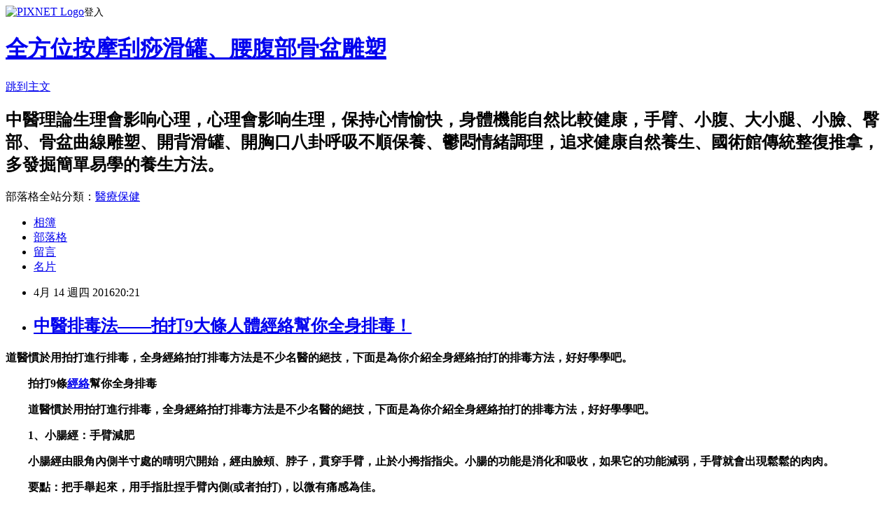

--- FILE ---
content_type: text/html; charset=utf-8
request_url: https://a0912414333.pixnet.net/blog/posts/8211863799
body_size: 50001
content:
<!DOCTYPE html><html lang="zh-TW"><head><meta charSet="utf-8"/><meta name="viewport" content="width=device-width, initial-scale=1"/><link rel="stylesheet" href="https://static.1px.tw/blog-next/_next/static/chunks/b1e52b495cc0137c.css" data-precedence="next"/><link rel="stylesheet" href="https://static.1px.tw/blog-next/public/fix.css?v=202601281015" type="text/css" data-precedence="medium"/><link rel="stylesheet" href="https://s3.1px.tw/blog/theme/choc/iframe-popup.css?v=202601281015" type="text/css" data-precedence="medium"/><link rel="stylesheet" href="https://s3.1px.tw/blog/theme/choc/plugins.min.css?v=202601281015" type="text/css" data-precedence="medium"/><link rel="stylesheet" href="https://s3.1px.tw/blog/theme/choc/openid-comment.css?v=202601281015" type="text/css" data-precedence="medium"/><link rel="stylesheet" href="https://s3.1px.tw/blog/theme/choc/style.min.css?v=202601281015" type="text/css" data-precedence="medium"/><link rel="stylesheet" href="https://s3.1px.tw/blog/theme/choc/main.min.css?v=202601281015" type="text/css" data-precedence="medium"/><link rel="stylesheet" href="https://pimg.1px.tw/a0912414333/assets/a0912414333.css?v=202601281015" type="text/css" data-precedence="medium"/><link rel="stylesheet" href="https://s3.1px.tw/blog/theme/choc/author-info.css?v=202601281015" type="text/css" data-precedence="medium"/><link rel="stylesheet" href="https://s3.1px.tw/blog/theme/choc/idlePop.min.css?v=202601281015" type="text/css" data-precedence="medium"/><link rel="preload" as="script" fetchPriority="low" href="https://static.1px.tw/blog-next/_next/static/chunks/94688e2baa9fea03.js"/><script src="https://static.1px.tw/blog-next/_next/static/chunks/41eaa5427c45ebcc.js" async=""></script><script src="https://static.1px.tw/blog-next/_next/static/chunks/e2c6231760bc85bd.js" async=""></script><script src="https://static.1px.tw/blog-next/_next/static/chunks/94bde6376cf279be.js" async=""></script><script src="https://static.1px.tw/blog-next/_next/static/chunks/426b9d9d938a9eb4.js" async=""></script><script src="https://static.1px.tw/blog-next/_next/static/chunks/turbopack-5021d21b4b170dda.js" async=""></script><script src="https://static.1px.tw/blog-next/_next/static/chunks/ff1a16fafef87110.js" async=""></script><script src="https://static.1px.tw/blog-next/_next/static/chunks/e308b2b9ce476a3e.js" async=""></script><script src="https://static.1px.tw/blog-next/_next/static/chunks/169ce1e25068f8ff.js" async=""></script><script src="https://static.1px.tw/blog-next/_next/static/chunks/d3c6eed28c1dd8e2.js" async=""></script><script src="https://static.1px.tw/blog-next/_next/static/chunks/d4d39cfc2a072218.js" async=""></script><script src="https://static.1px.tw/blog-next/_next/static/chunks/6a5d72c05b9cd4ba.js" async=""></script><script src="https://static.1px.tw/blog-next/_next/static/chunks/8af6103cf1375f47.js" async=""></script><script src="https://static.1px.tw/blog-next/_next/static/chunks/e90cbf588986111c.js" async=""></script><script src="https://static.1px.tw/blog-next/_next/static/chunks/6fc86f1438482192.js" async=""></script><script src="https://static.1px.tw/blog-next/_next/static/chunks/6d1100e43ad18157.js" async=""></script><script src="https://static.1px.tw/blog-next/_next/static/chunks/c2622454eda6e045.js" async=""></script><script src="https://static.1px.tw/blog-next/_next/static/chunks/ed01c75076819ebd.js" async=""></script><script src="https://static.1px.tw/blog-next/_next/static/chunks/a4df8fc19a9a82e6.js" async=""></script><title>中醫排毒法——拍打9大條人體經絡幫你全身排毒！</title><meta name="description" content="道醫慣於用拍打進行排毒，全身經絡拍打排毒方法是不少名醫的絕技，下面是為你介紹全身經絡拍打的排毒方法，好好學學吧。  　　拍打9條經絡幫你全身排毒 　　道醫慣於用拍打進行排毒，全身經絡拍打排毒方法是不少名醫的絕技，下面是為你介紹全身經絡拍打的排毒方法，好好學學吧。 　　1、小腸經：手臂減肥  　　小腸經由眼角內側半寸處的晴明穴開始，經由臉頰、脖子，貫穿手臂，止於小拇指指尖。小腸的功能是消化和吸收，如果它的功能減弱，手臂就會出現鬆鬆的肉肉。 　　要點：把手舉起來，用手指肚捏手臂內側(或者拍打)，以微有痛感為佳。 　　2、大腸經：幫你排毒  　　大腸經從鼻翼旁的迎香穴開始，經過脖子，貫穿手臂，止於食指指尖。經常敲打大腸經，可清腸潤胃，使你代謝通暢，有很強的排毒效果，使你皮膚滑潤、口氣清新。 　　要點：大腸經的作用時間是早5點到7點，在早餐前敲打大腸經。 　　3、心包經：貪吃不胖  　　從乳頭外側一寸的天池穴開始，到中指指尖末端，為心包經。心包經的始端在心臟外圍，中醫所說的心包就是心臟外面的一層薄膜，當外邪侵犯時，心包擋在心臟前面，起到一定保護作用。 　　要點：晚上19點到21點是心包經運行時間，在晚飯後敲打心包經。 　　4、胃經：白裡透紅  　　如果臉上突然起了皺紋，很可能是胃經的氣血虧虛造成。胃經從鎖骨下開始，順雙乳，過腹部，到兩腿正面，止於第四腳趾趾間。面部供血主要靠胃經，顏面的光澤程度、皮膚的彈性都與胃經供血有關。 　　要點：胃經的最佳敲打時間是早7點到9點。 　　5、肺經：皮膚潤滑 　　從肩胛骨凹陷處連出一條直線，沿著手臂內側，到拇指內側端止，為人體肺經。“肺主皮毛”，經常敲打肺經的同時，保證每天至少1500毫升的進水量，就能使水分通過肺經運轉到真皮層。 　　要點：清晨3點到5點是肺經運行時期，此時敲打效果最好。敲打肺經時，從大臂到手腕上方，可用半空拳敲打，由於手掌面積較小，從手腕到拇指內側，建議你用另一隻手的拇指按壓，以使穴位足夠受力。 　　6、膽經：頭髮黑亮 　　膽經由臀部中點開始，沿大腿筆直下滑，至腳踝底端結束。當膽汁分泌不足時，人體無法有效分解食物中的油脂，頭髮會顯得油油的，在夏天尤其如此。敲膽經還能幫助大腿排出堆積在外側的脂肪。 　　要點：每天用力敲打膽經，左右各200下，提高膽汁分泌速度，讓頭髮健康、黑亮。 　　7、膀胱經：提升記憶 　　膀胱經從頭頂的百會穴開始，延至後背、臀部，於腳跟止。經常敲打膀胱經，可改善腦部供血質量，刺激腦神經細胞活性，提高記憶力。 　　要點：下午15點到17點是膀胱經的運行時間，此時敲打可有效減少午乏。 　　8、三焦經：增強免疫 　　三焦經起於眼角魚尾紋的生長處絲竹空穴，止於無名指之間。中醫經絡養生學中三焦經是人體健康功能的總指揮，它能使各個臟腑順利合作，步調一致，經常敲打三焦經，能提高身體免疫力，讓你不再小病連連。 　　要點：三焦經的運行時間是21：00到23：00，建議敲打前盡量少喝水，三焦經還主管水液運行，體內水液沉積太多，會讓你次日清晨感覺眼皮腫腫的。 　　9、心經：自我體檢  　　心經始於腋下，止於小拇指指尖，貫穿上臂內側。心經可透露出人體最準確的健康指標，是不可不試的健康自測法。 　　要點：先將手向前伸直，15秒後，斜放下45度，10秒後，再把手臂垂直舉高，如果你的血液迅速下流，靜脈凸顯消失，說明你指標正常，如果靜脈凸顯消失緩慢，說明你疲勞過度，急需減壓。 網路文章  http://www.cq67.com/rqys/nvxys/104973.html 註：尊重原創者，未作任何修改 文章內容有些許錯誤，網友若有不同見解，請留言再作解說。 免費刮痧、拍打DIY自我保健課程http://a0912414333.pixnet.net/blog/post/212940913  "/><meta name="author" content="全方位按摩刮痧滑罐、腰腹部骨盆雕塑"/><meta name="google-adsense-platform-account" content="pub-2647689032095179"/><meta name="fb:app_id" content="101730233200171"/><link rel="canonical" href="https://a0912414333.pixnet.net/blog/posts/8211863799"/><meta property="og:title" content="中醫排毒法——拍打9大條人體經絡幫你全身排毒！"/><meta property="og:description" content="道醫慣於用拍打進行排毒，全身經絡拍打排毒方法是不少名醫的絕技，下面是為你介紹全身經絡拍打的排毒方法，好好學學吧。  　　拍打9條經絡幫你全身排毒 　　道醫慣於用拍打進行排毒，全身經絡拍打排毒方法是不少名醫的絕技，下面是為你介紹全身經絡拍打的排毒方法，好好學學吧。 　　1、小腸經：手臂減肥  　　小腸經由眼角內側半寸處的晴明穴開始，經由臉頰、脖子，貫穿手臂，止於小拇指指尖。小腸的功能是消化和吸收，如果它的功能減弱，手臂就會出現鬆鬆的肉肉。 　　要點：把手舉起來，用手指肚捏手臂內側(或者拍打)，以微有痛感為佳。 　　2、大腸經：幫你排毒  　　大腸經從鼻翼旁的迎香穴開始，經過脖子，貫穿手臂，止於食指指尖。經常敲打大腸經，可清腸潤胃，使你代謝通暢，有很強的排毒效果，使你皮膚滑潤、口氣清新。 　　要點：大腸經的作用時間是早5點到7點，在早餐前敲打大腸經。 　　3、心包經：貪吃不胖  　　從乳頭外側一寸的天池穴開始，到中指指尖末端，為心包經。心包經的始端在心臟外圍，中醫所說的心包就是心臟外面的一層薄膜，當外邪侵犯時，心包擋在心臟前面，起到一定保護作用。 　　要點：晚上19點到21點是心包經運行時間，在晚飯後敲打心包經。 　　4、胃經：白裡透紅  　　如果臉上突然起了皺紋，很可能是胃經的氣血虧虛造成。胃經從鎖骨下開始，順雙乳，過腹部，到兩腿正面，止於第四腳趾趾間。面部供血主要靠胃經，顏面的光澤程度、皮膚的彈性都與胃經供血有關。 　　要點：胃經的最佳敲打時間是早7點到9點。 　　5、肺經：皮膚潤滑 　　從肩胛骨凹陷處連出一條直線，沿著手臂內側，到拇指內側端止，為人體肺經。“肺主皮毛”，經常敲打肺經的同時，保證每天至少1500毫升的進水量，就能使水分通過肺經運轉到真皮層。 　　要點：清晨3點到5點是肺經運行時期，此時敲打效果最好。敲打肺經時，從大臂到手腕上方，可用半空拳敲打，由於手掌面積較小，從手腕到拇指內側，建議你用另一隻手的拇指按壓，以使穴位足夠受力。 　　6、膽經：頭髮黑亮 　　膽經由臀部中點開始，沿大腿筆直下滑，至腳踝底端結束。當膽汁分泌不足時，人體無法有效分解食物中的油脂，頭髮會顯得油油的，在夏天尤其如此。敲膽經還能幫助大腿排出堆積在外側的脂肪。 　　要點：每天用力敲打膽經，左右各200下，提高膽汁分泌速度，讓頭髮健康、黑亮。 　　7、膀胱經：提升記憶 　　膀胱經從頭頂的百會穴開始，延至後背、臀部，於腳跟止。經常敲打膀胱經，可改善腦部供血質量，刺激腦神經細胞活性，提高記憶力。 　　要點：下午15點到17點是膀胱經的運行時間，此時敲打可有效減少午乏。 　　8、三焦經：增強免疫 　　三焦經起於眼角魚尾紋的生長處絲竹空穴，止於無名指之間。中醫經絡養生學中三焦經是人體健康功能的總指揮，它能使各個臟腑順利合作，步調一致，經常敲打三焦經，能提高身體免疫力，讓你不再小病連連。 　　要點：三焦經的運行時間是21：00到23：00，建議敲打前盡量少喝水，三焦經還主管水液運行，體內水液沉積太多，會讓你次日清晨感覺眼皮腫腫的。 　　9、心經：自我體檢  　　心經始於腋下，止於小拇指指尖，貫穿上臂內側。心經可透露出人體最準確的健康指標，是不可不試的健康自測法。 　　要點：先將手向前伸直，15秒後，斜放下45度，10秒後，再把手臂垂直舉高，如果你的血液迅速下流，靜脈凸顯消失，說明你指標正常，如果靜脈凸顯消失緩慢，說明你疲勞過度，急需減壓。 網路文章  http://www.cq67.com/rqys/nvxys/104973.html 註：尊重原創者，未作任何修改 文章內容有些許錯誤，網友若有不同見解，請留言再作解說。 免費刮痧、拍打DIY自我保健課程http://a0912414333.pixnet.net/blog/post/212940913  "/><meta property="og:url" content="https://a0912414333.pixnet.net/blog/posts/8211863799"/><meta property="og:image" content="http://p2.pstatp.com/large/2564/3548553174"/><meta property="og:type" content="article"/><meta name="twitter:card" content="summary_large_image"/><meta name="twitter:title" content="中醫排毒法——拍打9大條人體經絡幫你全身排毒！"/><meta name="twitter:description" content="道醫慣於用拍打進行排毒，全身經絡拍打排毒方法是不少名醫的絕技，下面是為你介紹全身經絡拍打的排毒方法，好好學學吧。  　　拍打9條經絡幫你全身排毒 　　道醫慣於用拍打進行排毒，全身經絡拍打排毒方法是不少名醫的絕技，下面是為你介紹全身經絡拍打的排毒方法，好好學學吧。 　　1、小腸經：手臂減肥  　　小腸經由眼角內側半寸處的晴明穴開始，經由臉頰、脖子，貫穿手臂，止於小拇指指尖。小腸的功能是消化和吸收，如果它的功能減弱，手臂就會出現鬆鬆的肉肉。 　　要點：把手舉起來，用手指肚捏手臂內側(或者拍打)，以微有痛感為佳。 　　2、大腸經：幫你排毒  　　大腸經從鼻翼旁的迎香穴開始，經過脖子，貫穿手臂，止於食指指尖。經常敲打大腸經，可清腸潤胃，使你代謝通暢，有很強的排毒效果，使你皮膚滑潤、口氣清新。 　　要點：大腸經的作用時間是早5點到7點，在早餐前敲打大腸經。 　　3、心包經：貪吃不胖  　　從乳頭外側一寸的天池穴開始，到中指指尖末端，為心包經。心包經的始端在心臟外圍，中醫所說的心包就是心臟外面的一層薄膜，當外邪侵犯時，心包擋在心臟前面，起到一定保護作用。 　　要點：晚上19點到21點是心包經運行時間，在晚飯後敲打心包經。 　　4、胃經：白裡透紅  　　如果臉上突然起了皺紋，很可能是胃經的氣血虧虛造成。胃經從鎖骨下開始，順雙乳，過腹部，到兩腿正面，止於第四腳趾趾間。面部供血主要靠胃經，顏面的光澤程度、皮膚的彈性都與胃經供血有關。 　　要點：胃經的最佳敲打時間是早7點到9點。 　　5、肺經：皮膚潤滑 　　從肩胛骨凹陷處連出一條直線，沿著手臂內側，到拇指內側端止，為人體肺經。“肺主皮毛”，經常敲打肺經的同時，保證每天至少1500毫升的進水量，就能使水分通過肺經運轉到真皮層。 　　要點：清晨3點到5點是肺經運行時期，此時敲打效果最好。敲打肺經時，從大臂到手腕上方，可用半空拳敲打，由於手掌面積較小，從手腕到拇指內側，建議你用另一隻手的拇指按壓，以使穴位足夠受力。 　　6、膽經：頭髮黑亮 　　膽經由臀部中點開始，沿大腿筆直下滑，至腳踝底端結束。當膽汁分泌不足時，人體無法有效分解食物中的油脂，頭髮會顯得油油的，在夏天尤其如此。敲膽經還能幫助大腿排出堆積在外側的脂肪。 　　要點：每天用力敲打膽經，左右各200下，提高膽汁分泌速度，讓頭髮健康、黑亮。 　　7、膀胱經：提升記憶 　　膀胱經從頭頂的百會穴開始，延至後背、臀部，於腳跟止。經常敲打膀胱經，可改善腦部供血質量，刺激腦神經細胞活性，提高記憶力。 　　要點：下午15點到17點是膀胱經的運行時間，此時敲打可有效減少午乏。 　　8、三焦經：增強免疫 　　三焦經起於眼角魚尾紋的生長處絲竹空穴，止於無名指之間。中醫經絡養生學中三焦經是人體健康功能的總指揮，它能使各個臟腑順利合作，步調一致，經常敲打三焦經，能提高身體免疫力，讓你不再小病連連。 　　要點：三焦經的運行時間是21：00到23：00，建議敲打前盡量少喝水，三焦經還主管水液運行，體內水液沉積太多，會讓你次日清晨感覺眼皮腫腫的。 　　9、心經：自我體檢  　　心經始於腋下，止於小拇指指尖，貫穿上臂內側。心經可透露出人體最準確的健康指標，是不可不試的健康自測法。 　　要點：先將手向前伸直，15秒後，斜放下45度，10秒後，再把手臂垂直舉高，如果你的血液迅速下流，靜脈凸顯消失，說明你指標正常，如果靜脈凸顯消失緩慢，說明你疲勞過度，急需減壓。 網路文章  http://www.cq67.com/rqys/nvxys/104973.html 註：尊重原創者，未作任何修改 文章內容有些許錯誤，網友若有不同見解，請留言再作解說。 免費刮痧、拍打DIY自我保健課程http://a0912414333.pixnet.net/blog/post/212940913  "/><meta name="twitter:image" content="http://p2.pstatp.com/large/2564/3548553174"/><link rel="icon" href="/favicon.ico?favicon.a62c60e0.ico" sizes="32x32" type="image/x-icon"/><script src="https://static.1px.tw/blog-next/_next/static/chunks/a6dad97d9634a72d.js" noModule=""></script></head><body><!--$--><!--/$--><!--$?--><template id="B:0"></template><!--/$--><script>requestAnimationFrame(function(){$RT=performance.now()});</script><script src="https://static.1px.tw/blog-next/_next/static/chunks/94688e2baa9fea03.js" id="_R_" async=""></script><div hidden id="S:0"><script id="pixnet-vars">
        window.PIXNET = {
          post_id: "8211863799",
          name: "a0912414333",
          user_id: 0,
          blog_id: "3719820",
          display_ads: true,
          ad_options: {"chictrip":false}
        };
      </script><script type="text/javascript" src="https://code.jquery.com/jquery-latest.min.js"></script><script id="json-ld-article-script" type="application/ld+json">{"@context":"https:\u002F\u002Fschema.org","@type":"BlogPosting","isAccessibleForFree":true,"mainEntityOfPage":{"@type":"WebPage","@id":"https:\u002F\u002Fa0912414333.pixnet.net\u002Fblog\u002Fposts\u002F8211863799"},"headline":"中醫排毒法——拍打9大條人體經絡幫你全身排毒！","description":"\u003Cspan style=\"font-size: 14pt;\"\u003E道醫慣於用拍打進行排毒，全身經絡拍打排毒方法是不少名醫的絕技，下面是為你介紹全身經絡拍打的排毒方法，好好學學吧。\u003C\u002Fspan\u003E\u003Cbr\u003E&#13; \u003Cstrong\u003E\u003Cspan style=\"font-size: 14pt;\"\u003E\u003Cimg style=\"border: none; vertical-align: middle; max-width: 775px; width: 456px; height: 700px;\" src=\"http:\u002F\u002Fp2.pstatp.com\u002Flarge\u002F2564\u002F3548553174\" alt=\"\"\u003E\u003C\u002Fspan\u003E\u003C\u002Fstrong\u003E\u003Cbr\u003E&#13; \u003Cstrong\u003E\u003Cspan style=\"font-size: 14pt;\"\u003E　　拍打9條\u003Ca style=\"text-decoration: none; color: #47b200; font-size: 16px; transition: all 0.3s ease-in-out; font-family: 'Microsoft Yahei', 'Helvetica Neue', Helvetica, Arial, sans-serif; line-height: 32px;\" href=\"http:\u002F\u002Fwww.cq67.com\u002Fyshwh\u002Fjlys\u002F\" target=\"_blank\"\u003E\u003Cspan style=\"text-decoration: underline;\"\u003E經絡\u003C\u002Fspan\u003E\u003C\u002Fa\u003E幫你全身排毒\u003C\u002Fspan\u003E\u003C\u002Fstrong\u003E\u003Cbr\u003E&#13; \u003Cstrong\u003E\u003Cspan style=\"font-size: 14pt;\"\u003E　　道醫慣於用拍打進行排毒，全身經絡拍打排毒方法是不少名醫的絕技，下面是為你介紹全身經絡拍打的排毒方法，好好學學吧。\u003C\u002Fspan\u003E\u003C\u002Fstrong\u003E\u003Cbr\u003E&#13; \u003Cstrong\u003E\u003Cspan style=\"font-size: 14pt;\"\u003E　　1、小腸經：手臂減肥\u003C\u002Fspan\u003E\u003C\u002Fstrong\u003E\u003Cbr\u003E&#13; \u003Cstrong\u003E\u003Cspan style=\"font-size: 14pt;\"\u003E\u003Cimg style=\"border: none; vertical-align: middle; max-width: 775px;\" src=\"http:\u002F\u002Fp1.pstatp.com\u002Flarge\u002F2564\u002F3548412222\" alt=\"\" width=\"371\" height=\"372\"\u003E\u003C\u002Fspan\u003E\u003C\u002Fstrong\u003E\u003Cbr\u003E&#13; \u003Cstrong\u003E\u003Cspan style=\"font-size: 14pt;\"\u003E　　小腸經由眼角內側半寸處的晴明穴開始，經由臉頰、脖子，貫穿手臂，止於小拇指指尖。小腸的功能是消化和吸收，如果它的功能減弱，手臂就會出現鬆鬆的肉肉。\u003C\u002Fspan\u003E\u003C\u002Fstrong\u003E\u003Cbr\u003E&#13; \u003Cstrong\u003E\u003Cspan style=\"font-size: 14pt;\"\u003E　　要點：把手舉起來，用手指肚捏手臂內側(或者拍打)，以微有痛感為佳。\u003C\u002Fspan\u003E\u003C\u002Fstrong\u003E\u003Cbr\u003E&#13; \u003Cstrong\u003E\u003Cspan style=\"font-size: 14pt;\"\u003E　　2、大腸經：幫你排毒\u003C\u002Fspan\u003E\u003C\u002Fstrong\u003E\u003Cbr\u003E&#13; \u003Cstrong\u003E\u003Cspan style=\"font-size: 14pt;\"\u003E\u003Cimg style=\"border: none; vertical-align: middle; max-width: 775px;\" src=\"http:\u002F\u002Fp1.pstatp.com\u002Flarge\u002F2563\u002F4426541379\" alt=\"\" width=\"371\" height=\"369\"\u003E\u003C\u002Fspan\u003E\u003C\u002Fstrong\u003E\u003Cbr\u003E&#13; \u003Cstrong\u003E\u003Cspan style=\"font-size: 14pt;\"\u003E　　大腸經從鼻翼旁的迎香穴開始，經過脖子，貫穿手臂，止於食指指尖。經常敲打大腸經，可清腸潤胃，使你代謝通暢，有很強的排毒效果，使你皮膚滑潤、口氣清新。\u003C\u002Fspan\u003E\u003C\u002Fstrong\u003E\u003Cbr\u003E&#13; \u003Cstrong\u003E\u003Cspan style=\"font-size: 14pt;\"\u003E　　要點：大腸經的作用時間是早5點到7點，在早餐前敲打大腸經。\u003C\u002Fspan\u003E\u003C\u002Fstrong\u003E\u003Cbr\u003E&#13; \u003Cstrong\u003E\u003Cspan style=\"font-size: 14pt;\"\u003E　　3、心包經：貪吃不胖\u003C\u002Fspan\u003E\u003C\u002Fstrong\u003E\u003Cbr\u003E&#13; \u003Cstrong\u003E\u003Cspan style=\"font-size: 14pt;\"\u003E\u003Cimg style=\"border: none; vertical-align: middle; max-width: 775px;\" src=\"http:\u002F\u002Fp1.pstatp.com\u002Flarge\u002F2567\u002F2850491300\" alt=\"\" width=\"372\" height=\"373\"\u003E\u003C\u002Fspan\u003E\u003C\u002Fstrong\u003E\u003Cbr\u003E&#13; \u003Cstrong\u003E\u003Cspan style=\"font-size: 14pt;\"\u003E　　從乳頭外側一寸的天池穴開始，到中指指尖末端，為心包經。心包經的始端在心臟外圍，\u003Ca style=\"text-decoration: none; color: #47b200; font-size: 16px; transition: all 0.3s ease-in-out; font-family: 'Microsoft Yahei', 'Helvetica Neue', Helvetica, Arial, sans-serif; line-height: 32px;\" href=\"http:\u002F\u002Fwww.cq67.com\u002Fyshwh\u002Fzyys\u002F\" target=\"_blank\"\u003E\u003Cspan style=\"text-decoration: underline;\"\u003E中醫\u003C\u002Fspan\u003E\u003C\u002Fa\u003E所說的心包就是心臟外面的一層薄膜，當外邪侵犯時，心包擋在心臟前面，起到一定保護作用。\u003C\u002Fspan\u003E\u003C\u002Fstrong\u003E\u003Cbr\u003E&#13; \u003Cstrong\u003E\u003Cspan style=\"font-size: 14pt;\"\u003E　　要點：晚上19點到21點是心包經運行時間，在晚飯後敲打心包經。\u003C\u002Fspan\u003E\u003C\u002Fstrong\u003E\u003Cbr\u003E&#13; \u003Cstrong\u003E\u003Cspan style=\"font-size: 14pt;\"\u003E　　4、胃經：白裡透紅\u003C\u002Fspan\u003E\u003C\u002Fstrong\u003E\u003Cbr\u003E&#13; \u003Cstrong\u003E\u003Cspan style=\"font-size: 14pt;\"\u003E\u003Cimg style=\"border: none; vertical-align: middle; max-width: 775px;\" src=\"http:\u002F\u002Fp2.pstatp.com\u002Flarge\u002F2564\u002F3548441024\" alt=\"\" width=\"369\" height=\"372\"\u003E\u003C\u002Fspan\u003E\u003C\u002Fstrong\u003E\u003Cbr\u003E&#13; \u003Cstrong\u003E\u003Cspan style=\"font-size: 14pt;\"\u003E　　如果臉上突然起了皺紋，很可能是胃經的\u003Ca style=\"text-decoration: none; color: #47b200; font-size: 16px; transition: all 0.3s ease-in-out; font-family: 'Microsoft Yahei', 'Helvetica Neue', Helvetica, Arial, sans-serif; line-height: 32px;\" href=\"http:\u002F\u002Fwww.cq67.com\u002Fspecial\u002Fqixue.html\" target=\"_blank\"\u003E\u003Cspan style=\"text-decoration: underline;\"\u003E氣血\u003C\u002Fspan\u003E\u003C\u002Fa\u003E虧虛造成。胃經從鎖骨下開始，順雙乳，過腹部，到兩腿正面，止於第四腳趾趾間。面部供血主要靠胃經，顏面的光澤程度、皮膚的彈性都與胃經供血有關。\u003C\u002Fspan\u003E\u003C\u002Fstrong\u003E\u003Cbr\u003E&#13; \u003Cstrong\u003E\u003Cspan style=\"font-size: 14pt;\"\u003E　　要點：胃經的最佳敲打時間是早7點到9點。\u003C\u002Fspan\u003E\u003C\u002Fstrong\u003E\u003Cbr\u003E&#13; \u003Cstrong\u003E\u003Cspan style=\"font-size: 14pt;\"\u003E　　5、肺經：皮膚潤滑\u003C\u002Fspan\u003E\u003C\u002Fstrong\u003E\u003Cbr\u003E&#13; \u003Cstrong\u003E\u003Cspan style=\"font-size: 14pt;\"\u003E　　從肩胛骨凹陷處連出一條直線，沿著手臂內側，到拇指內側端止，為人體肺經。“肺主皮毛”，經常敲打肺經的同時，保證每天至少1500毫升的進水量，就能使水分通過肺經運轉到真皮層。\u003C\u002Fspan\u003E\u003C\u002Fstrong\u003E\u003Cbr\u003E&#13; \u003Cstrong\u003E\u003Cspan style=\"font-size: 14pt;\"\u003E　　要點：清晨3點到5點是肺經運行時期，此時敲打效果最好。敲打肺經時，從大臂到手腕上方，可用半空拳敲打，由於手掌面積較小，從手腕到拇指內側，建議你用另一隻手的拇指按壓，以使穴位足夠受力。\u003C\u002Fspan\u003E\u003C\u002Fstrong\u003E\u003Cbr\u003E&#13; \u003Cstrong\u003E\u003Cspan style=\"font-size: 14pt;\"\u003E　　6、膽經：頭髮黑亮\u003C\u002Fspan\u003E\u003C\u002Fstrong\u003E\u003Cbr\u003E&#13; \u003Cstrong\u003E\u003Cspan style=\"font-size: 14pt;\"\u003E　　膽經由臀部中點開始，沿大腿筆直下滑，至腳踝底端結束。當膽汁分泌不足時，人體無法有效分解食物中的油脂，頭髮會顯得油油的，在夏天尤其如此。敲膽經還能幫助大腿排出堆積在外側的脂肪。\u003C\u002Fspan\u003E\u003C\u002Fstrong\u003E\u003Cbr\u003E&#13; \u003Cstrong\u003E\u003Cspan style=\"font-size: 14pt;\"\u003E　　要點：每天用力敲打膽經，左右各200下，提高膽汁分泌速度，讓頭髮健康、黑亮。\u003C\u002Fspan\u003E\u003C\u002Fstrong\u003E\u003Cbr\u003E&#13; \u003Cstrong\u003E\u003Cspan style=\"font-size: 14pt;\"\u003E　　7、膀胱經：提升記憶\u003C\u002Fspan\u003E\u003C\u002Fstrong\u003E\u003Cbr\u003E&#13; \u003Cstrong\u003E\u003Cspan style=\"font-size: 14pt;\"\u003E　　膀胱經從頭頂的百會穴開始，延至後背、臀部，於腳跟止。經常敲打膀胱經，可改善腦部供血質量，刺激腦神經細胞活性，提高記憶力。\u003C\u002Fspan\u003E\u003C\u002Fstrong\u003E\u003Cbr\u003E&#13; \u003Cstrong\u003E\u003Cspan style=\"font-size: 14pt;\"\u003E　　要點：下午15點到17點是膀胱經的運行時間，此時敲打可有效減少午乏。\u003C\u002Fspan\u003E\u003C\u002Fstrong\u003E\u003Cbr\u003E&#13; \u003Cstrong\u003E\u003Cspan style=\"font-size: 14pt;\"\u003E　　8、三焦經：增強免疫\u003C\u002Fspan\u003E\u003C\u002Fstrong\u003E\u003Cbr\u003E&#13; \u003Cstrong\u003E\u003Cspan style=\"font-size: 14pt;\"\u003E　　三焦經起於眼角魚尾紋的生長處絲竹空穴，止於無名指之間。中醫經絡養生學中三焦經是人體健康功能的總指揮，它能使各個臟腑順利合作，步調一致，經常敲打三焦經，能提高身體\u003Ca style=\"text-decoration: none; color: #47b200; font-size: 16px; transition: all 0.3s ease-in-out; font-family: 'Microsoft Yahei', 'Helvetica Neue', Helvetica, Arial, sans-serif; line-height: 32px;\" href=\"http:\u002F\u002Fwww.cq67.com\u002Fyszt\u002Fkxys\u002Fmianyili.html\" target=\"_blank\"\u003E\u003Cspan style=\"text-decoration: underline;\"\u003E免疫力\u003C\u002Fspan\u003E\u003C\u002Fa\u003E，讓你不再小病連連。\u003C\u002Fspan\u003E\u003C\u002Fstrong\u003E\u003Cbr\u003E&#13; \u003Cstrong\u003E\u003Cspan style=\"font-size: 14pt;\"\u003E　　要點：三焦經的運行時間是21：00到23：00，建議敲打前盡量少\u003Ca style=\"text-decoration: none; color: #47b200; font-size: 16px; transition: all 0.3s ease-in-out; font-family: 'Microsoft Yahei', 'Helvetica Neue', Helvetica, Arial, sans-serif; line-height: 32px;\" href=\"http:\u002F\u002Fwww.cq67.com\u002Fhe\u002F\" target=\"_blank\"\u003E\u003Cspan style=\"text-decoration: underline;\"\u003E喝水\u003C\u002Fspan\u003E\u003C\u002Fa\u003E，三焦經還主管水液運行，體內水液沉積太多，會讓你次日清晨感覺眼皮腫腫的。\u003C\u002Fspan\u003E\u003C\u002Fstrong\u003E\u003Cbr\u003E&#13; \u003Cstrong\u003E\u003Cspan style=\"font-size: 14pt;\"\u003E　　9、心經：自我體檢\u003C\u002Fspan\u003E\u003C\u002Fstrong\u003E\u003Cbr\u003E&#13; \u003Cstrong\u003E\u003Cspan style=\"font-size: 14pt;\"\u003E\u003Cimg style=\"border: none; vertical-align: middle; max-width: 775px;\" src=\"http:\u002F\u002Fp1.pstatp.com\u002Flarge\u002F2564\u002F3548954843\" alt=\"\" width=\"371\" height=\"373\"\u003E\u003C\u002Fspan\u003E\u003C\u002Fstrong\u003E\u003Cbr\u003E&#13; \u003Cstrong\u003E\u003Cspan style=\"font-size: 14pt;\"\u003E　　心經始於腋下，止於小拇指指尖，貫穿上臂內側。心經可透露出人體最準確的健康指標，是不可不試的健康自測法。\u003C\u002Fspan\u003E\u003C\u002Fstrong\u003E\u003Cbr\u003E&#13; \u003Cstrong\u003E\u003Cspan style=\"font-size: 14pt;\"\u003E　　要點：先將手向前伸直，15秒後，斜放下45度，10秒後，再把手臂垂直舉高，如果你的血液迅速下流，靜脈凸顯消失，說明你指標正常，如果靜脈凸顯消失緩慢，說明你\u003Ca style=\"text-decoration: none; color: #47b200; font-size: 16px; transition: all 0.3s ease-in-out; font-family: 'Microsoft Yahei', 'Helvetica Neue', Helvetica, Arial, sans-serif; line-height: 32px;\" href=\"http:\u002F\u002Fwww.cq67.com\u002Fyszt\u002Fkxys\u002Fpilao.html\" target=\"_blank\"\u003E\u003Cspan style=\"text-decoration: underline;\"\u003E疲勞\u003C\u002Fspan\u003E\u003C\u002Fa\u003E過度，急需減壓。\u003C\u002Fspan\u003E\u003C\u002Fstrong\u003E\u003Cbr\u003E&#13; \u003Cstrong\u003E\u003Cspan style=\"font-size: 14pt;\"\u003E\u003Cspan style=\"padding: 0px; margin: 0px;\"\u003E\u003Cspan style=\"padding: 0px; margin: 0px;\"\u003E網路文章 \u003Cbr\u003E\u003C\u002Fspan\u003E\u003C\u002Fspan\u003E\u003C\u002Fspan\u003E\u003C\u002Fstrong\u003E\u003Cbr\u003E&#13; \u003Cstrong\u003E\u003Cspan style=\"font-size: 14pt;\"\u003Ehttp:\u002F\u002Fwww.cq67.com\u002Frqys\u002Fnvxys\u002F104973.html\u003C\u002Fspan\u003E\u003C\u002Fstrong\u003E\u003Cbr\u003E&#13; \u003Cstrong\u003E\u003Cspan style=\"font-size: 14pt;\"\u003E\u003Cspan style=\"padding: 0px; margin: 0px;\"\u003E\u003Cspan style=\"padding: 0px; margin: 0px;\"\u003E註：尊重原創者，未作任何修改\u003C\u002Fspan\u003E\u003C\u002Fspan\u003E\u003C\u002Fspan\u003E\u003C\u002Fstrong\u003E\u003Cbr\u003E&#13; \u003Cstrong\u003E\u003Cspan style=\"font-size: 14pt;\"\u003E\u003Cspan style=\"padding: 0px; margin: 0px;\"\u003E\u003Cspan style=\"padding: 0px; margin: 0px;\"\u003E\u003Cspan style=\"font-family: Arial; color: #000000; background-color: transparent; font-style: normal; font-variant: normal; text-decoration: none; vertical-align: baseline; white-space: pre-wrap;\"\u003E文章內容有些許錯誤，網友若有不同見解，請留言再作解說。\u003C\u002Fspan\u003E\u003C\u002Fspan\u003E\u003C\u002Fspan\u003E\u003C\u002Fspan\u003E\u003C\u002Fstrong\u003E\u003Cbr\u003E&#13; \u003Cstrong\u003E\u003Cspan style=\"font-size: 14pt;\"\u003E\u003Cspan style=\"padding: 0px; margin: 0px;\"\u003E\u003Cspan style=\"padding: 0px; margin: 0px;\"\u003E\u003Cspan style=\"font-family: Arial; color: #000000; background-color: transparent; font-style: normal; font-variant: normal; text-decoration: none; vertical-align: baseline; white-space: pre-wrap;\"\u003E\u003Cspan style=\"font-size: 14pt;\"\u003E\u003Cstrong\u003E免費刮痧、拍打DIY自我保健課程\u003Cbr\u003E\u003Ca href=\"http:\u002F\u002Fa0912414333.pixnet.net\u002Fblog\u002Fpost\u002F212940913\"\u003Ehttp:\u002F\u002Fa0912414333.pixnet.net\u002Fblog\u002Fpost\u002F212940913\u003C\u002Fa\u003E\u003C\u002Fstrong\u003E\u003C\u002Fspan\u003E\u003C\u002Fspan\u003E\u003C\u002Fspan\u003E\u003C\u002Fspan\u003E\u003C\u002Fspan\u003E\u003C\u002Fstrong\u003E\u003Cbr\u003E&#13;  \u003Cbr\u003E&#13;","articleBody":"\u003Cp\u003E\u003Cstrong\u003E\u003Cspan style=\"font-size: 14pt;\"\u003E道醫慣於用拍打進行排毒，全身經絡拍打排毒方法是不少名醫的絕技，下面是為你介紹全身經絡拍打的排毒方法，好好學學吧。\u003C\u002Fspan\u003E\u003C\u002Fstrong\u003E\u003C\u002Fp\u003E\r\n\u003Cdiv class=\"content_z\" style=\"font-size: 16px; line-height: 32px; padding-bottom: 25px; color: #333333; font-family: 'Microsoft Yahei', 'Helvetica Neue', Helvetica, Arial, sans-serif; font-style: normal; font-variant: normal; font-weight: normal; letter-spacing: normal; orphans: auto; text-align: start; text-indent: 0px; text-transform: none; white-space: normal; widows: 1; word-spacing: 0px; -webkit-text-stroke-width: 0px; background-color: #ffffff;\"\u003E\u003Ccenter\u003E\u003Cstrong\u003E\u003Cspan style=\"font-size: 14pt;\"\u003E\u003Cimg style=\"border: none; vertical-align: middle; max-width: 775px; width: 456px; height: 700px;\" src=\"http:\u002F\u002Fp2.pstatp.com\u002Flarge\u002F2564\u002F3548553174\" alt=\"\" \u002F\u003E\u003C\u002Fspan\u003E\u003C\u002Fstrong\u003E\u003C\u002Fcenter\u003E\r\n\u003Cp style=\"margin: 0px; padding: 8px 0px; word-wrap: break-word;\"\u003E\u003Cstrong\u003E\u003Cspan style=\"font-size: 14pt;\"\u003E　　拍打9條\u003Ca style=\"text-decoration: none; color: #47b200; font-size: 16px; transition: all 0.3s ease-in-out; font-family: 'Microsoft Yahei', 'Helvetica Neue', Helvetica, Arial, sans-serif; line-height: 32px;\" href=\"http:\u002F\u002Fwww.cq67.com\u002Fyshwh\u002Fjlys\u002F\" target=\"_blank\"\u003E\u003Cspan style=\"text-decoration: underline;\"\u003E經絡\u003C\u002Fspan\u003E\u003C\u002Fa\u003E幫你全身排毒\u003C\u002Fspan\u003E\u003C\u002Fstrong\u003E\u003C\u002Fp\u003E\r\n\u003Cp style=\"margin: 0px; padding: 8px 0px; word-wrap: break-word;\"\u003E\u003Cstrong\u003E\u003Cspan style=\"font-size: 14pt;\"\u003E　　道醫慣於用拍打進行排毒，全身經絡拍打排毒方法是不少名醫的絕技，下面是為你介紹全身經絡拍打的排毒方法，好好學學吧。\u003C\u002Fspan\u003E\u003C\u002Fstrong\u003E\u003C\u002Fp\u003E\r\n\u003Cp style=\"margin: 0px; padding: 8px 0px; word-wrap: break-word;\"\u003E\u003Cstrong\u003E\u003Cspan style=\"font-size: 14pt;\"\u003E　　1、小腸經：手臂減肥\u003C\u002Fspan\u003E\u003C\u002Fstrong\u003E\u003C\u002Fp\u003E\r\n\u003Ccenter\u003E\u003Cstrong\u003E\u003Cspan style=\"font-size: 14pt;\"\u003E\u003Cimg style=\"border: none; vertical-align: middle; max-width: 775px;\" src=\"http:\u002F\u002Fp1.pstatp.com\u002Flarge\u002F2564\u002F3548412222\" alt=\"\" width=\"371\" height=\"372\" \u002F\u003E\u003C\u002Fspan\u003E\u003C\u002Fstrong\u003E\u003C\u002Fcenter\u003E\r\n\u003Cp style=\"margin: 0px; padding: 8px 0px; word-wrap: break-word;\"\u003E\u003Cstrong\u003E\u003Cspan style=\"font-size: 14pt;\"\u003E　　小腸經由眼角內側半寸處的晴明穴開始，經由臉頰、脖子，貫穿手臂，止於小拇指指尖。小腸的功能是消化和吸收，如果它的功能減弱，手臂就會出現鬆鬆的肉肉。\u003C\u002Fspan\u003E\u003C\u002Fstrong\u003E\u003C\u002Fp\u003E\r\n\u003Cp style=\"margin: 0px; padding: 8px 0px; word-wrap: break-word;\"\u003E\u003Cstrong\u003E\u003Cspan style=\"font-size: 14pt;\"\u003E　　要點：把手舉起來，用手指肚捏手臂內側(或者拍打)，以微有痛感為佳。\u003C\u002Fspan\u003E\u003C\u002Fstrong\u003E\u003C\u002Fp\u003E\r\n\u003Cp style=\"margin: 0px; padding: 8px 0px; word-wrap: break-word;\"\u003E\u003Cstrong\u003E\u003Cspan style=\"font-size: 14pt;\"\u003E　　2、大腸經：幫你排毒\u003C\u002Fspan\u003E\u003C\u002Fstrong\u003E\u003C\u002Fp\u003E\r\n\u003Ccenter\u003E\u003Cstrong\u003E\u003Cspan style=\"font-size: 14pt;\"\u003E\u003Cimg style=\"border: none; vertical-align: middle; max-width: 775px;\" src=\"http:\u002F\u002Fp1.pstatp.com\u002Flarge\u002F2563\u002F4426541379\" alt=\"\" width=\"371\" height=\"369\" \u002F\u003E\u003C\u002Fspan\u003E\u003C\u002Fstrong\u003E\u003C\u002Fcenter\u003E\r\n\u003Cp style=\"margin: 0px; padding: 8px 0px; word-wrap: break-word;\"\u003E\u003Cstrong\u003E\u003Cspan style=\"font-size: 14pt;\"\u003E　　大腸經從鼻翼旁的迎香穴開始，經過脖子，貫穿手臂，止於食指指尖。經常敲打大腸經，可清腸潤胃，使你代謝通暢，有很強的排毒效果，使你皮膚滑潤、口氣清新。\u003C\u002Fspan\u003E\u003C\u002Fstrong\u003E\u003C\u002Fp\u003E\r\n\u003Cp style=\"margin: 0px; padding: 8px 0px; word-wrap: break-word;\"\u003E\u003Cstrong\u003E\u003Cspan style=\"font-size: 14pt;\"\u003E　　要點：大腸經的作用時間是早5點到7點，在早餐前敲打大腸經。\u003C\u002Fspan\u003E\u003C\u002Fstrong\u003E\u003C\u002Fp\u003E\r\n\u003Cp style=\"margin: 0px; padding: 8px 0px; word-wrap: break-word;\"\u003E\u003Cstrong\u003E\u003Cspan style=\"font-size: 14pt;\"\u003E　　3、心包經：貪吃不胖\u003C\u002Fspan\u003E\u003C\u002Fstrong\u003E\u003C\u002Fp\u003E\r\n\u003Ccenter\u003E\u003Cstrong\u003E\u003Cspan style=\"font-size: 14pt;\"\u003E\u003Cimg style=\"border: none; vertical-align: middle; max-width: 775px;\" src=\"http:\u002F\u002Fp1.pstatp.com\u002Flarge\u002F2567\u002F2850491300\" alt=\"\" width=\"372\" height=\"373\" \u002F\u003E\u003C\u002Fspan\u003E\u003C\u002Fstrong\u003E\u003C\u002Fcenter\u003E\r\n\u003Cp style=\"margin: 0px; padding: 8px 0px; word-wrap: break-word;\"\u003E\u003Cstrong\u003E\u003Cspan style=\"font-size: 14pt;\"\u003E　　從乳頭外側一寸的天池穴開始，到中指指尖末端，為心包經。心包經的始端在心臟外圍，\u003Ca style=\"text-decoration: none; color: #47b200; font-size: 16px; transition: all 0.3s ease-in-out; font-family: 'Microsoft Yahei', 'Helvetica Neue', Helvetica, Arial, sans-serif; line-height: 32px;\" href=\"http:\u002F\u002Fwww.cq67.com\u002Fyshwh\u002Fzyys\u002F\" target=\"_blank\"\u003E\u003Cspan style=\"text-decoration: underline;\"\u003E中醫\u003C\u002Fspan\u003E\u003C\u002Fa\u003E所說的心包就是心臟外面的一層薄膜，當外邪侵犯時，心包擋在心臟前面，起到一定保護作用。\u003C\u002Fspan\u003E\u003C\u002Fstrong\u003E\u003C\u002Fp\u003E\r\n\u003Cp style=\"margin: 0px; padding: 8px 0px; word-wrap: break-word;\"\u003E\u003Cstrong\u003E\u003Cspan style=\"font-size: 14pt;\"\u003E　　要點：晚上19點到21點是心包經運行時間，在晚飯後敲打心包經。\u003C\u002Fspan\u003E\u003C\u002Fstrong\u003E\u003C\u002Fp\u003E\r\n\u003Cp style=\"margin: 0px; padding: 8px 0px; word-wrap: break-word;\"\u003E\u003Cstrong\u003E\u003Cspan style=\"font-size: 14pt;\"\u003E　　4、胃經：白裡透紅\u003C\u002Fspan\u003E\u003C\u002Fstrong\u003E\u003C\u002Fp\u003E\r\n\u003Ccenter\u003E\u003Cstrong\u003E\u003Cspan style=\"font-size: 14pt;\"\u003E\u003Cimg style=\"border: none; vertical-align: middle; max-width: 775px;\" src=\"http:\u002F\u002Fp2.pstatp.com\u002Flarge\u002F2564\u002F3548441024\" alt=\"\" width=\"369\" height=\"372\" \u002F\u003E\u003C\u002Fspan\u003E\u003C\u002Fstrong\u003E\u003C\u002Fcenter\u003E\r\n\u003Cp style=\"margin: 0px; padding: 8px 0px; word-wrap: break-word;\"\u003E\u003Cstrong\u003E\u003Cspan style=\"font-size: 14pt;\"\u003E　　如果臉上突然起了皺紋，很可能是胃經的\u003Ca style=\"text-decoration: none; color: #47b200; font-size: 16px; transition: all 0.3s ease-in-out; font-family: 'Microsoft Yahei', 'Helvetica Neue', Helvetica, Arial, sans-serif; line-height: 32px;\" href=\"http:\u002F\u002Fwww.cq67.com\u002Fspecial\u002Fqixue.html\" target=\"_blank\"\u003E\u003Cspan style=\"text-decoration: underline;\"\u003E氣血\u003C\u002Fspan\u003E\u003C\u002Fa\u003E虧虛造成。胃經從鎖骨下開始，順雙乳，過腹部，到兩腿正面，止於第四腳趾趾間。面部供血主要靠胃經，顏面的光澤程度、皮膚的彈性都與胃經供血有關。\u003C\u002Fspan\u003E\u003C\u002Fstrong\u003E\u003C\u002Fp\u003E\r\n\u003Cp style=\"margin: 0px; padding: 8px 0px; word-wrap: break-word;\"\u003E\u003Cstrong\u003E\u003Cspan style=\"font-size: 14pt;\"\u003E　　要點：胃經的最佳敲打時間是早7點到9點。\u003C\u002Fspan\u003E\u003C\u002Fstrong\u003E\u003C\u002Fp\u003E\r\n\u003Cp style=\"margin: 0px; padding: 8px 0px; word-wrap: break-word;\"\u003E\u003Cstrong\u003E\u003Cspan style=\"font-size: 14pt;\"\u003E　　5、肺經：皮膚潤滑\u003C\u002Fspan\u003E\u003C\u002Fstrong\u003E\u003C\u002Fp\u003E\r\n\u003Cp style=\"margin: 0px; padding: 8px 0px; word-wrap: break-word;\"\u003E\u003Cstrong\u003E\u003Cspan style=\"font-size: 14pt;\"\u003E　　從肩胛骨凹陷處連出一條直線，沿著手臂內側，到拇指內側端止，為人體肺經。&ldquo;肺主皮毛&rdquo;，經常敲打肺經的同時，保證每天至少1500毫升的進水量，就能使水分通過肺經運轉到真皮層。\u003C\u002Fspan\u003E\u003C\u002Fstrong\u003E\u003C\u002Fp\u003E\r\n\u003Cp style=\"margin: 0px; padding: 8px 0px; word-wrap: break-word;\"\u003E\u003Cstrong\u003E\u003Cspan style=\"font-size: 14pt;\"\u003E　　要點：清晨3點到5點是肺經運行時期，此時敲打效果最好。敲打肺經時，從大臂到手腕上方，可用半空拳敲打，由於手掌面積較小，從手腕到拇指內側，建議你用另一隻手的拇指按壓，以使穴位足夠受力。\u003C\u002Fspan\u003E\u003C\u002Fstrong\u003E\u003C\u002Fp\u003E\r\n\u003Cp style=\"margin: 0px; padding: 8px 0px; word-wrap: break-word;\"\u003E\u003Cstrong\u003E\u003Cspan style=\"font-size: 14pt;\"\u003E　　6、膽經：頭髮黑亮\u003C\u002Fspan\u003E\u003C\u002Fstrong\u003E\u003C\u002Fp\u003E\r\n\u003Cp style=\"margin: 0px; padding: 8px 0px; word-wrap: break-word;\"\u003E\u003Cstrong\u003E\u003Cspan style=\"font-size: 14pt;\"\u003E　　膽經由臀部中點開始，沿大腿筆直下滑，至腳踝底端結束。當膽汁分泌不足時，人體無法有效分解食物中的油脂，頭髮會顯得油油的，在夏天尤其如此。敲膽經還能幫助大腿排出堆積在外側的脂肪。\u003C\u002Fspan\u003E\u003C\u002Fstrong\u003E\u003C\u002Fp\u003E\r\n\u003Cp style=\"margin: 0px; padding: 8px 0px; word-wrap: break-word;\"\u003E\u003Cstrong\u003E\u003Cspan style=\"font-size: 14pt;\"\u003E　　要點：每天用力敲打膽經，左右各200下，提高膽汁分泌速度，讓頭髮健康、黑亮。\u003C\u002Fspan\u003E\u003C\u002Fstrong\u003E\u003C\u002Fp\u003E\r\n\u003Cp style=\"margin: 0px; padding: 8px 0px; word-wrap: break-word;\"\u003E\u003Cstrong\u003E\u003Cspan style=\"font-size: 14pt;\"\u003E　　7、膀胱經：提升記憶\u003C\u002Fspan\u003E\u003C\u002Fstrong\u003E\u003C\u002Fp\u003E\r\n\u003Cp style=\"margin: 0px; padding: 8px 0px; word-wrap: break-word;\"\u003E\u003Cstrong\u003E\u003Cspan style=\"font-size: 14pt;\"\u003E　　膀胱經從頭頂的百會穴開始，延至後背、臀部，於腳跟止。經常敲打膀胱經，可改善腦部供血質量，刺激腦神經細胞活性，提高記憶力。\u003C\u002Fspan\u003E\u003C\u002Fstrong\u003E\u003C\u002Fp\u003E\r\n\u003Cp style=\"margin: 0px; padding: 8px 0px; word-wrap: break-word;\"\u003E\u003Cstrong\u003E\u003Cspan style=\"font-size: 14pt;\"\u003E　　要點：下午15點到17點是膀胱經的運行時間，此時敲打可有效減少午乏。\u003C\u002Fspan\u003E\u003C\u002Fstrong\u003E\u003C\u002Fp\u003E\r\n\u003Cp style=\"margin: 0px; padding: 8px 0px; word-wrap: break-word;\"\u003E\u003Cstrong\u003E\u003Cspan style=\"font-size: 14pt;\"\u003E　　8、三焦經：增強免疫\u003C\u002Fspan\u003E\u003C\u002Fstrong\u003E\u003C\u002Fp\u003E\r\n\u003Cp style=\"margin: 0px; padding: 8px 0px; word-wrap: break-word;\"\u003E\u003Cstrong\u003E\u003Cspan style=\"font-size: 14pt;\"\u003E　　三焦經起於眼角魚尾紋的生長處絲竹空穴，止於無名指之間。中醫經絡養生學中三焦經是人體健康功能的總指揮，它能使各個臟腑順利合作，步調一致，經常敲打三焦經，能提高身體\u003Ca style=\"text-decoration: none; color: #47b200; font-size: 16px; transition: all 0.3s ease-in-out; font-family: 'Microsoft Yahei', 'Helvetica Neue', Helvetica, Arial, sans-serif; line-height: 32px;\" href=\"http:\u002F\u002Fwww.cq67.com\u002Fyszt\u002Fkxys\u002Fmianyili.html\" target=\"_blank\"\u003E\u003Cspan style=\"text-decoration: underline;\"\u003E免疫力\u003C\u002Fspan\u003E\u003C\u002Fa\u003E，讓你不再小病連連。\u003C\u002Fspan\u003E\u003C\u002Fstrong\u003E\u003C\u002Fp\u003E\r\n\u003Cp style=\"margin: 0px; padding: 8px 0px; word-wrap: break-word;\"\u003E\u003Cstrong\u003E\u003Cspan style=\"font-size: 14pt;\"\u003E　　要點：三焦經的運行時間是21：00到23：00，建議敲打前盡量少\u003Ca style=\"text-decoration: none; color: #47b200; font-size: 16px; transition: all 0.3s ease-in-out; font-family: 'Microsoft Yahei', 'Helvetica Neue', Helvetica, Arial, sans-serif; line-height: 32px;\" href=\"http:\u002F\u002Fwww.cq67.com\u002Fhe\u002F\" target=\"_blank\"\u003E\u003Cspan style=\"text-decoration: underline;\"\u003E喝水\u003C\u002Fspan\u003E\u003C\u002Fa\u003E，三焦經還主管水液運行，體內水液沉積太多，會讓你次日清晨感覺眼皮腫腫的。\u003C\u002Fspan\u003E\u003C\u002Fstrong\u003E\u003C\u002Fp\u003E\r\n\u003Cp style=\"margin: 0px; padding: 8px 0px; word-wrap: break-word;\"\u003E\u003Cstrong\u003E\u003Cspan style=\"font-size: 14pt;\"\u003E　　9、心經：自我體檢\u003C\u002Fspan\u003E\u003C\u002Fstrong\u003E\u003C\u002Fp\u003E\r\n\u003Ccenter\u003E\u003Cstrong\u003E\u003Cspan style=\"font-size: 14pt;\"\u003E\u003Cimg style=\"border: none; vertical-align: middle; max-width: 775px;\" src=\"http:\u002F\u002Fp1.pstatp.com\u002Flarge\u002F2564\u002F3548954843\" alt=\"\" width=\"371\" height=\"373\" \u002F\u003E\u003C\u002Fspan\u003E\u003C\u002Fstrong\u003E\u003C\u002Fcenter\u003E\r\n\u003Cp style=\"margin: 0px; padding: 8px 0px; word-wrap: break-word;\"\u003E\u003Cstrong\u003E\u003Cspan style=\"font-size: 14pt;\"\u003E　　心經始於腋下，止於小拇指指尖，貫穿上臂內側。心經可透露出人體最準確的健康指標，是不可不試的健康自測法。\u003C\u002Fspan\u003E\u003C\u002Fstrong\u003E\u003C\u002Fp\u003E\r\n\u003Cp style=\"margin: 0px; padding: 8px 0px; word-wrap: break-word;\"\u003E\u003Cstrong\u003E\u003Cspan style=\"font-size: 14pt;\"\u003E　　要點：先將手向前伸直，15秒後，斜放下45度，10秒後，再把手臂垂直舉高，如果你的血液迅速下流，靜脈凸顯消失，說明你指標正常，如果靜脈凸顯消失緩慢，說明你\u003Ca style=\"text-decoration: none; color: #47b200; font-size: 16px; transition: all 0.3s ease-in-out; font-family: 'Microsoft Yahei', 'Helvetica Neue', Helvetica, Arial, sans-serif; line-height: 32px;\" href=\"http:\u002F\u002Fwww.cq67.com\u002Fyszt\u002Fkxys\u002Fpilao.html\" target=\"_blank\"\u003E\u003Cspan style=\"text-decoration: underline;\"\u003E疲勞\u003C\u002Fspan\u003E\u003C\u002Fa\u003E過度，急需減壓。\u003C\u002Fspan\u003E\u003C\u002Fstrong\u003E\u003C\u002Fp\u003E\r\n\u003Cp style=\"margin: 0px; padding: 8px 0px; word-wrap: break-word;\"\u003E\u003Cstrong\u003E\u003Cspan style=\"font-size: 14pt;\"\u003E\u003Cspan style=\"padding: 0px; margin: 0px;\"\u003E\u003Cspan style=\"padding: 0px; margin: 0px;\"\u003E網路文章 \u003Cbr \u002F\u003E\u003C\u002Fspan\u003E\u003C\u002Fspan\u003E\u003C\u002Fspan\u003E\u003C\u002Fstrong\u003E\u003C\u002Fp\u003E\r\n\u003Cp style=\"margin: 0px; padding: 8px 0px; word-wrap: break-word;\"\u003E\u003Cstrong\u003E\u003Cspan style=\"font-size: 14pt;\"\u003Ehttp:\u002F\u002Fwww.cq67.com\u002Frqys\u002Fnvxys\u002F104973.html\u003C\u002Fspan\u003E\u003C\u002Fstrong\u003E\u003C\u002Fp\u003E\r\n\u003Cp style=\"margin: 0px; padding: 8px 0px; word-wrap: break-word;\"\u003E\u003Cstrong\u003E\u003Cspan style=\"font-size: 14pt;\"\u003E\u003Cspan style=\"padding: 0px; margin: 0px;\"\u003E\u003Cspan style=\"padding: 0px; margin: 0px;\"\u003E註：尊重原創者，未作任何修改\u003C\u002Fspan\u003E\u003C\u002Fspan\u003E\u003C\u002Fspan\u003E\u003C\u002Fstrong\u003E\u003C\u002Fp\u003E\r\n\u003Cp style=\"margin: 0px; padding: 8px 0px; word-wrap: break-word;\"\u003E\u003Cstrong\u003E\u003Cspan style=\"font-size: 14pt;\"\u003E\u003Cspan style=\"padding: 0px; margin: 0px;\"\u003E\u003Cspan style=\"padding: 0px; margin: 0px;\"\u003E\u003Cspan style=\"font-family: Arial; color: #000000; background-color: transparent; font-style: normal; font-variant: normal; text-decoration: none; vertical-align: baseline; white-space: pre-wrap;\"\u003E文章內容有些許錯誤，網友若有不同見解，請留言再作解說。\u003C\u002Fspan\u003E\u003C\u002Fspan\u003E\u003C\u002Fspan\u003E\u003C\u002Fspan\u003E\u003C\u002Fstrong\u003E\u003C\u002Fp\u003E\r\n\u003Cp style=\"margin: 0px; padding: 8px 0px; word-wrap: break-word;\"\u003E\u003Cstrong\u003E\u003Cspan style=\"font-size: 14pt;\"\u003E\u003Cspan style=\"padding: 0px; margin: 0px;\"\u003E\u003Cspan style=\"padding: 0px; margin: 0px;\"\u003E\u003Cspan style=\"font-family: Arial; color: #000000; background-color: transparent; font-style: normal; font-variant: normal; text-decoration: none; vertical-align: baseline; white-space: pre-wrap;\"\u003E\u003Cspan style=\"font-size: 14pt;\"\u003E\u003Cstrong\u003E免費刮痧、拍打DIY自我保健課程\u003Cbr \u002F\u003E\u003Ca href=\"http:\u002F\u002Fa0912414333.pixnet.net\u002Fblog\u002Fpost\u002F212940913\"\u003Ehttp:\u002F\u002Fa0912414333.pixnet.net\u002Fblog\u002Fpost\u002F212940913\u003C\u002Fa\u003E\u003C\u002Fstrong\u003E\u003C\u002Fspan\u003E\u003C\u002Fspan\u003E\u003C\u002Fspan\u003E\u003C\u002Fspan\u003E\u003C\u002Fspan\u003E\u003C\u002Fstrong\u003E\u003C\u002Fp\u003E\r\n\u003Cp style=\"margin: 0px; padding: 8px 0px; word-wrap: break-word;\"\u003E&nbsp;\u003C\u002Fp\u003E\r\n\u003C\u002Fdiv\u003E\r\n\u003Cdiv class=\"xg_rc\" style=\"border-top-style: dashed; border-top-width: 1px; border-top-color: #ededed; padding: 10px 0px; color: #333333; font-family: 'Microsoft Yahei', 'Helvetica Neue', Helvetica, Arial, sans-serif; font-size: 16px; font-style: normal; font-variant: normal; font-weight: normal; letter-spacing: normal; line-height: 24px; orphans: auto; text-align: start; text-indent: 0px; text-transform: none; white-space: normal; widows: 1; word-spacing: 0px; -webkit-text-stroke-width: 0px; background-color: #ffffff;\"\u003E\r\n\u003Cdiv class=\"bdsharebuttonbox bdshare-button-style0-24\" style=\"zoom: 1; float: right;\" data-bd-bind=\"1460639231558\" data-tag=\"share_1\"\u003E&nbsp;\u003C\u002Fdiv\u003E\r\n\u003C\u002Fdiv\u003E","image":["http:\u002F\u002Fp2.pstatp.com\u002Flarge\u002F2564\u002F3548553174"],"author":{"@type":"Person","name":"全方位按摩刮痧滑罐、腰腹部骨盆雕塑","url":"https:\u002F\u002Fwww.pixnet.net\u002Fpcard\u002Fa0912414333"},"publisher":{"@type":"Organization","name":"全方位按摩刮痧滑罐、腰腹部骨盆雕塑","logo":{"@type":"ImageObject","url":"https:\u002F\u002Fs3.1px.tw\u002Fblog\u002Fcommon\u002Favatar\u002Fblog_cover_light.jpg"}},"datePublished":"2016-04-14T12:21:39.000Z","dateModified":"","keywords":[],"articleSection":"鄭老師工作曰誌"}</script><template id="P:1"></template><template id="P:2"></template><template id="P:3"></template><section aria-label="Notifications alt+T" tabindex="-1" aria-live="polite" aria-relevant="additions text" aria-atomic="false"></section></div><script>(self.__next_f=self.__next_f||[]).push([0])</script><script>self.__next_f.push([1,"1:\"$Sreact.fragment\"\n3:I[39756,[\"https://static.1px.tw/blog-next/_next/static/chunks/ff1a16fafef87110.js\",\"https://static.1px.tw/blog-next/_next/static/chunks/e308b2b9ce476a3e.js\"],\"default\"]\n4:I[53536,[\"https://static.1px.tw/blog-next/_next/static/chunks/ff1a16fafef87110.js\",\"https://static.1px.tw/blog-next/_next/static/chunks/e308b2b9ce476a3e.js\"],\"default\"]\n6:I[97367,[\"https://static.1px.tw/blog-next/_next/static/chunks/ff1a16fafef87110.js\",\"https://static.1px.tw/blog-next/_next/static/chunks/e308b2b9ce476a3e.js\"],\"OutletBoundary\"]\n8:I[97367,[\"https://static.1px.tw/blog-next/_next/static/chunks/ff1a16fafef87110.js\",\"https://static.1px.tw/blog-next/_next/static/chunks/e308b2b9ce476a3e.js\"],\"ViewportBoundary\"]\na:I[97367,[\"https://static.1px.tw/blog-next/_next/static/chunks/ff1a16fafef87110.js\",\"https://static.1px.tw/blog-next/_next/static/chunks/e308b2b9ce476a3e.js\"],\"MetadataBoundary\"]\nc:I[63491,[\"https://static.1px.tw/blog-next/_next/static/chunks/169ce1e25068f8ff.js\",\"https://static.1px.tw/blog-next/_next/static/chunks/d3c6eed28c1dd8e2.js\"],\"default\"]\n:HL[\"https://static.1px.tw/blog-next/_next/static/chunks/b1e52b495cc0137c.css\",\"style\"]\n"])</script><script>self.__next_f.push([1,"0:{\"P\":null,\"b\":\"g7XO8xpW74PLtBwQBuX1x\",\"c\":[\"\",\"blog\",\"posts\",\"8211863799\"],\"q\":\"\",\"i\":false,\"f\":[[[\"\",{\"children\":[\"blog\",{\"children\":[\"posts\",{\"children\":[[\"id\",\"8211863799\",\"d\"],{\"children\":[\"__PAGE__\",{}]}]}]}]},\"$undefined\",\"$undefined\",true],[[\"$\",\"$1\",\"c\",{\"children\":[[[\"$\",\"script\",\"script-0\",{\"src\":\"https://static.1px.tw/blog-next/_next/static/chunks/d4d39cfc2a072218.js\",\"async\":true,\"nonce\":\"$undefined\"}],[\"$\",\"script\",\"script-1\",{\"src\":\"https://static.1px.tw/blog-next/_next/static/chunks/6a5d72c05b9cd4ba.js\",\"async\":true,\"nonce\":\"$undefined\"}],[\"$\",\"script\",\"script-2\",{\"src\":\"https://static.1px.tw/blog-next/_next/static/chunks/8af6103cf1375f47.js\",\"async\":true,\"nonce\":\"$undefined\"}]],\"$L2\"]}],{\"children\":[[\"$\",\"$1\",\"c\",{\"children\":[null,[\"$\",\"$L3\",null,{\"parallelRouterKey\":\"children\",\"error\":\"$undefined\",\"errorStyles\":\"$undefined\",\"errorScripts\":\"$undefined\",\"template\":[\"$\",\"$L4\",null,{}],\"templateStyles\":\"$undefined\",\"templateScripts\":\"$undefined\",\"notFound\":\"$undefined\",\"forbidden\":\"$undefined\",\"unauthorized\":\"$undefined\"}]]}],{\"children\":[[\"$\",\"$1\",\"c\",{\"children\":[null,[\"$\",\"$L3\",null,{\"parallelRouterKey\":\"children\",\"error\":\"$undefined\",\"errorStyles\":\"$undefined\",\"errorScripts\":\"$undefined\",\"template\":[\"$\",\"$L4\",null,{}],\"templateStyles\":\"$undefined\",\"templateScripts\":\"$undefined\",\"notFound\":\"$undefined\",\"forbidden\":\"$undefined\",\"unauthorized\":\"$undefined\"}]]}],{\"children\":[[\"$\",\"$1\",\"c\",{\"children\":[null,[\"$\",\"$L3\",null,{\"parallelRouterKey\":\"children\",\"error\":\"$undefined\",\"errorStyles\":\"$undefined\",\"errorScripts\":\"$undefined\",\"template\":[\"$\",\"$L4\",null,{}],\"templateStyles\":\"$undefined\",\"templateScripts\":\"$undefined\",\"notFound\":\"$undefined\",\"forbidden\":\"$undefined\",\"unauthorized\":\"$undefined\"}]]}],{\"children\":[[\"$\",\"$1\",\"c\",{\"children\":[\"$L5\",[[\"$\",\"link\",\"0\",{\"rel\":\"stylesheet\",\"href\":\"https://static.1px.tw/blog-next/_next/static/chunks/b1e52b495cc0137c.css\",\"precedence\":\"next\",\"crossOrigin\":\"$undefined\",\"nonce\":\"$undefined\"}],[\"$\",\"script\",\"script-0\",{\"src\":\"https://static.1px.tw/blog-next/_next/static/chunks/6fc86f1438482192.js\",\"async\":true,\"nonce\":\"$undefined\"}],[\"$\",\"script\",\"script-1\",{\"src\":\"https://static.1px.tw/blog-next/_next/static/chunks/6d1100e43ad18157.js\",\"async\":true,\"nonce\":\"$undefined\"}],[\"$\",\"script\",\"script-2\",{\"src\":\"https://static.1px.tw/blog-next/_next/static/chunks/c2622454eda6e045.js\",\"async\":true,\"nonce\":\"$undefined\"}],[\"$\",\"script\",\"script-3\",{\"src\":\"https://static.1px.tw/blog-next/_next/static/chunks/ed01c75076819ebd.js\",\"async\":true,\"nonce\":\"$undefined\"}],[\"$\",\"script\",\"script-4\",{\"src\":\"https://static.1px.tw/blog-next/_next/static/chunks/a4df8fc19a9a82e6.js\",\"async\":true,\"nonce\":\"$undefined\"}]],[\"$\",\"$L6\",null,{\"children\":\"$@7\"}]]}],{},null,false,false]},null,false,false]},null,false,false]},null,false,false]},null,false,false],[\"$\",\"$1\",\"h\",{\"children\":[null,[\"$\",\"$L8\",null,{\"children\":\"$@9\"}],[\"$\",\"$La\",null,{\"children\":\"$@b\"}],null]}],false]],\"m\":\"$undefined\",\"G\":[\"$c\",[]],\"S\":false}\n"])</script><script>self.__next_f.push([1,"9:[[\"$\",\"meta\",\"0\",{\"charSet\":\"utf-8\"}],[\"$\",\"meta\",\"1\",{\"name\":\"viewport\",\"content\":\"width=device-width, initial-scale=1\"}]]\n"])</script><script>self.__next_f.push([1,"d:I[79520,[\"https://static.1px.tw/blog-next/_next/static/chunks/d4d39cfc2a072218.js\",\"https://static.1px.tw/blog-next/_next/static/chunks/6a5d72c05b9cd4ba.js\",\"https://static.1px.tw/blog-next/_next/static/chunks/8af6103cf1375f47.js\"],\"\"]\n10:I[2352,[\"https://static.1px.tw/blog-next/_next/static/chunks/d4d39cfc2a072218.js\",\"https://static.1px.tw/blog-next/_next/static/chunks/6a5d72c05b9cd4ba.js\",\"https://static.1px.tw/blog-next/_next/static/chunks/8af6103cf1375f47.js\"],\"AdultWarningModal\"]\n11:I[69182,[\"https://static.1px.tw/blog-next/_next/static/chunks/d4d39cfc2a072218.js\",\"https://static.1px.tw/blog-next/_next/static/chunks/6a5d72c05b9cd4ba.js\",\"https://static.1px.tw/blog-next/_next/static/chunks/8af6103cf1375f47.js\"],\"HydrationComplete\"]\n12:I[12985,[\"https://static.1px.tw/blog-next/_next/static/chunks/d4d39cfc2a072218.js\",\"https://static.1px.tw/blog-next/_next/static/chunks/6a5d72c05b9cd4ba.js\",\"https://static.1px.tw/blog-next/_next/static/chunks/8af6103cf1375f47.js\"],\"NuqsAdapter\"]\n13:I[82782,[\"https://static.1px.tw/blog-next/_next/static/chunks/d4d39cfc2a072218.js\",\"https://static.1px.tw/blog-next/_next/static/chunks/6a5d72c05b9cd4ba.js\",\"https://static.1px.tw/blog-next/_next/static/chunks/8af6103cf1375f47.js\"],\"RefineContext\"]\n14:I[29306,[\"https://static.1px.tw/blog-next/_next/static/chunks/d4d39cfc2a072218.js\",\"https://static.1px.tw/blog-next/_next/static/chunks/6a5d72c05b9cd4ba.js\",\"https://static.1px.tw/blog-next/_next/static/chunks/8af6103cf1375f47.js\",\"https://static.1px.tw/blog-next/_next/static/chunks/e90cbf588986111c.js\",\"https://static.1px.tw/blog-next/_next/static/chunks/d3c6eed28c1dd8e2.js\"],\"default\"]\n2:[\"$\",\"html\",null,{\"lang\":\"zh-TW\",\"children\":[[\"$\",\"$Ld\",null,{\"id\":\"google-tag-manager\",\"strategy\":\"afterInteractive\",\"children\":\"\\n(function(w,d,s,l,i){w[l]=w[l]||[];w[l].push({'gtm.start':\\nnew Date().getTime(),event:'gtm.js'});var f=d.getElementsByTagName(s)[0],\\nj=d.createElement(s),dl=l!='dataLayer'?'\u0026l='+l:'';j.async=true;j.src=\\n'https://www.googletagmanager.com/gtm.js?id='+i+dl;f.parentNode.insertBefore(j,f);\\n})(window,document,'script','dataLayer','GTM-TRLQMPKX');\\n  \"}],\"$Le\",\"$Lf\",[\"$\",\"body\",null,{\"children\":[[\"$\",\"$L10\",null,{\"display\":false}],[\"$\",\"$L11\",null,{}],[\"$\",\"$L12\",null,{\"children\":[\"$\",\"$L13\",null,{\"children\":[\"$\",\"$L3\",null,{\"parallelRouterKey\":\"children\",\"error\":\"$undefined\",\"errorStyles\":\"$undefined\",\"errorScripts\":\"$undefined\",\"template\":[\"$\",\"$L4\",null,{}],\"templateStyles\":\"$undefined\",\"templateScripts\":\"$undefined\",\"notFound\":[[\"$\",\"$L14\",null,{}],[]],\"forbidden\":\"$undefined\",\"unauthorized\":\"$undefined\"}]}]}]]}]]}]\n"])</script><script>self.__next_f.push([1,"e:null\nf:null\n"])</script><script>self.__next_f.push([1,"5:[[\"$\",\"script\",null,{\"id\":\"pixnet-vars\",\"children\":\"\\n        window.PIXNET = {\\n          post_id: \\\"8211863799\\\",\\n          name: \\\"a0912414333\\\",\\n          user_id: 0,\\n          blog_id: \\\"3719820\\\",\\n          display_ads: true,\\n          ad_options: {\\\"chictrip\\\":false}\\n        };\\n      \"}],\"$L15\"]\n16:T115a,"])</script><script>self.__next_f.push([1,"道醫慣於用拍打進行排毒，全身經絡拍打排毒方法是不少名醫的絕技，下面是為你介紹全身經絡拍打的排毒方法，好好學學吧。\r \r 　　拍打9條經絡幫你全身排毒\r 　　道醫慣於用拍打進行排毒，全身經絡拍打排毒方法是不少名醫的絕技，下面是為你介紹全身經絡拍打的排毒方法，好好學學吧。\r 　　1、小腸經：手臂減肥\r \r 　　小腸經由眼角內側半寸處的晴明穴開始，經由臉頰、脖子，貫穿手臂，止於小拇指指尖。小腸的功能是消化和吸收，如果它的功能減弱，手臂就會出現鬆鬆的肉肉。\r 　　要點：把手舉起來，用手指肚捏手臂內側(或者拍打)，以微有痛感為佳。\r 　　2、大腸經：幫你排毒\r \r 　　大腸經從鼻翼旁的迎香穴開始，經過脖子，貫穿手臂，止於食指指尖。經常敲打大腸經，可清腸潤胃，使你代謝通暢，有很強的排毒效果，使你皮膚滑潤、口氣清新。\r 　　要點：大腸經的作用時間是早5點到7點，在早餐前敲打大腸經。\r 　　3、心包經：貪吃不胖\r \r 　　從乳頭外側一寸的天池穴開始，到中指指尖末端，為心包經。心包經的始端在心臟外圍，中醫所說的心包就是心臟外面的一層薄膜，當外邪侵犯時，心包擋在心臟前面，起到一定保護作用。\r 　　要點：晚上19點到21點是心包經運行時間，在晚飯後敲打心包經。\r 　　4、胃經：白裡透紅\r \r 　　如果臉上突然起了皺紋，很可能是胃經的氣血虧虛造成。胃經從鎖骨下開始，順雙乳，過腹部，到兩腿正面，止於第四腳趾趾間。面部供血主要靠胃經，顏面的光澤程度、皮膚的彈性都與胃經供血有關。\r 　　要點：胃經的最佳敲打時間是早7點到9點。\r 　　5、肺經：皮膚潤滑\r 　　從肩胛骨凹陷處連出一條直線，沿著手臂內側，到拇指內側端止，為人體肺經。“肺主皮毛”，經常敲打肺經的同時，保證每天至少1500毫升的進水量，就能使水分通過肺經運轉到真皮層。\r 　　要點：清晨3點到5點是肺經運行時期，此時敲打效果最好。敲打肺經時，從大臂到手腕上方，可用半空拳敲打，由於手掌面積較小，從手腕到拇指內側，建議你用另一隻手的拇指按壓，以使穴位足夠受力。\r 　　6、膽經：頭髮黑亮\r 　　膽經由臀部中點開始，沿大腿筆直下滑，至腳踝底端結束。當膽汁分泌不足時，人體無法有效分解食物中的油脂，頭髮會顯得油油的，在夏天尤其如此。敲膽經還能幫助大腿排出堆積在外側的脂肪。\r 　　要點：每天用力敲打膽經，左右各200下，提高膽汁分泌速度，讓頭髮健康、黑亮。\r 　　7、膀胱經：提升記憶\r 　　膀胱經從頭頂的百會穴開始，延至後背、臀部，於腳跟止。經常敲打膀胱經，可改善腦部供血質量，刺激腦神經細胞活性，提高記憶力。\r 　　要點：下午15點到17點是膀胱經的運行時間，此時敲打可有效減少午乏。\r 　　8、三焦經：增強免疫\r 　　三焦經起於眼角魚尾紋的生長處絲竹空穴，止於無名指之間。中醫經絡養生學中三焦經是人體健康功能的總指揮，它能使各個臟腑順利合作，步調一致，經常敲打三焦經，能提高身體免疫力，讓你不再小病連連。\r 　　要點：三焦經的運行時間是21：00到23：00，建議敲打前盡量少喝水，三焦經還主管水液運行，體內水液沉積太多，會讓你次日清晨感覺眼皮腫腫的。\r 　　9、心經：自我體檢\r \r 　　心經始於腋下，止於小拇指指尖，貫穿上臂內側。心經可透露出人體最準確的健康指標，是不可不試的健康自測法。\r 　　要點：先將手向前伸直，15秒後，斜放下45度，10秒後，再把手臂垂直舉高，如果你的血液迅速下流，靜脈凸顯消失，說明你指標正常，如果靜脈凸顯消失緩慢，說明你疲勞過度，急需減壓。\r 網路文章 \r http://www.cq67.com/rqys/nvxys/104973.html\r 註：尊重原創者，未作任何修改\r 文章內容有些許錯誤，網友若有不同見解，請留言再作解說。\r 免費刮痧、拍打DIY自我保健課程http://a0912414333.pixnet.net/blog/post/212940913\r  \r"])</script><script>self.__next_f.push([1,"17:T115a,"])</script><script>self.__next_f.push([1,"道醫慣於用拍打進行排毒，全身經絡拍打排毒方法是不少名醫的絕技，下面是為你介紹全身經絡拍打的排毒方法，好好學學吧。\r \r 　　拍打9條經絡幫你全身排毒\r 　　道醫慣於用拍打進行排毒，全身經絡拍打排毒方法是不少名醫的絕技，下面是為你介紹全身經絡拍打的排毒方法，好好學學吧。\r 　　1、小腸經：手臂減肥\r \r 　　小腸經由眼角內側半寸處的晴明穴開始，經由臉頰、脖子，貫穿手臂，止於小拇指指尖。小腸的功能是消化和吸收，如果它的功能減弱，手臂就會出現鬆鬆的肉肉。\r 　　要點：把手舉起來，用手指肚捏手臂內側(或者拍打)，以微有痛感為佳。\r 　　2、大腸經：幫你排毒\r \r 　　大腸經從鼻翼旁的迎香穴開始，經過脖子，貫穿手臂，止於食指指尖。經常敲打大腸經，可清腸潤胃，使你代謝通暢，有很強的排毒效果，使你皮膚滑潤、口氣清新。\r 　　要點：大腸經的作用時間是早5點到7點，在早餐前敲打大腸經。\r 　　3、心包經：貪吃不胖\r \r 　　從乳頭外側一寸的天池穴開始，到中指指尖末端，為心包經。心包經的始端在心臟外圍，中醫所說的心包就是心臟外面的一層薄膜，當外邪侵犯時，心包擋在心臟前面，起到一定保護作用。\r 　　要點：晚上19點到21點是心包經運行時間，在晚飯後敲打心包經。\r 　　4、胃經：白裡透紅\r \r 　　如果臉上突然起了皺紋，很可能是胃經的氣血虧虛造成。胃經從鎖骨下開始，順雙乳，過腹部，到兩腿正面，止於第四腳趾趾間。面部供血主要靠胃經，顏面的光澤程度、皮膚的彈性都與胃經供血有關。\r 　　要點：胃經的最佳敲打時間是早7點到9點。\r 　　5、肺經：皮膚潤滑\r 　　從肩胛骨凹陷處連出一條直線，沿著手臂內側，到拇指內側端止，為人體肺經。“肺主皮毛”，經常敲打肺經的同時，保證每天至少1500毫升的進水量，就能使水分通過肺經運轉到真皮層。\r 　　要點：清晨3點到5點是肺經運行時期，此時敲打效果最好。敲打肺經時，從大臂到手腕上方，可用半空拳敲打，由於手掌面積較小，從手腕到拇指內側，建議你用另一隻手的拇指按壓，以使穴位足夠受力。\r 　　6、膽經：頭髮黑亮\r 　　膽經由臀部中點開始，沿大腿筆直下滑，至腳踝底端結束。當膽汁分泌不足時，人體無法有效分解食物中的油脂，頭髮會顯得油油的，在夏天尤其如此。敲膽經還能幫助大腿排出堆積在外側的脂肪。\r 　　要點：每天用力敲打膽經，左右各200下，提高膽汁分泌速度，讓頭髮健康、黑亮。\r 　　7、膀胱經：提升記憶\r 　　膀胱經從頭頂的百會穴開始，延至後背、臀部，於腳跟止。經常敲打膀胱經，可改善腦部供血質量，刺激腦神經細胞活性，提高記憶力。\r 　　要點：下午15點到17點是膀胱經的運行時間，此時敲打可有效減少午乏。\r 　　8、三焦經：增強免疫\r 　　三焦經起於眼角魚尾紋的生長處絲竹空穴，止於無名指之間。中醫經絡養生學中三焦經是人體健康功能的總指揮，它能使各個臟腑順利合作，步調一致，經常敲打三焦經，能提高身體免疫力，讓你不再小病連連。\r 　　要點：三焦經的運行時間是21：00到23：00，建議敲打前盡量少喝水，三焦經還主管水液運行，體內水液沉積太多，會讓你次日清晨感覺眼皮腫腫的。\r 　　9、心經：自我體檢\r \r 　　心經始於腋下，止於小拇指指尖，貫穿上臂內側。心經可透露出人體最準確的健康指標，是不可不試的健康自測法。\r 　　要點：先將手向前伸直，15秒後，斜放下45度，10秒後，再把手臂垂直舉高，如果你的血液迅速下流，靜脈凸顯消失，說明你指標正常，如果靜脈凸顯消失緩慢，說明你疲勞過度，急需減壓。\r 網路文章 \r http://www.cq67.com/rqys/nvxys/104973.html\r 註：尊重原創者，未作任何修改\r 文章內容有些許錯誤，網友若有不同見解，請留言再作解說。\r 免費刮痧、拍打DIY自我保健課程http://a0912414333.pixnet.net/blog/post/212940913\r  \r"])</script><script>self.__next_f.push([1,"b:[[\"$\",\"title\",\"0\",{\"children\":\"中醫排毒法——拍打9大條人體經絡幫你全身排毒！\"}],[\"$\",\"meta\",\"1\",{\"name\":\"description\",\"content\":\"$16\"}],[\"$\",\"meta\",\"2\",{\"name\":\"author\",\"content\":\"全方位按摩刮痧滑罐、腰腹部骨盆雕塑\"}],[\"$\",\"meta\",\"3\",{\"name\":\"google-adsense-platform-account\",\"content\":\"pub-2647689032095179\"}],[\"$\",\"meta\",\"4\",{\"name\":\"fb:app_id\",\"content\":\"101730233200171\"}],[\"$\",\"link\",\"5\",{\"rel\":\"canonical\",\"href\":\"https://a0912414333.pixnet.net/blog/posts/8211863799\"}],[\"$\",\"meta\",\"6\",{\"property\":\"og:title\",\"content\":\"中醫排毒法——拍打9大條人體經絡幫你全身排毒！\"}],[\"$\",\"meta\",\"7\",{\"property\":\"og:description\",\"content\":\"$17\"}],\"$L18\",\"$L19\",\"$L1a\",\"$L1b\",\"$L1c\",\"$L1d\",\"$L1e\",\"$L1f\",\"$L20\"]\n7:null\n"])</script><script>self.__next_f.push([1,"22:I[27201,[\"https://static.1px.tw/blog-next/_next/static/chunks/ff1a16fafef87110.js\",\"https://static.1px.tw/blog-next/_next/static/chunks/e308b2b9ce476a3e.js\"],\"IconMark\"]\n:HL[\"https://static.1px.tw/blog-next/public/fix.css?v=202601281015\",\"style\",{\"type\":\"text/css\"}]\n:HL[\"https://s3.1px.tw/blog/theme/choc/iframe-popup.css?v=202601281015\",\"style\",{\"type\":\"text/css\"}]\n:HL[\"https://s3.1px.tw/blog/theme/choc/plugins.min.css?v=202601281015\",\"style\",{\"type\":\"text/css\"}]\n:HL[\"https://s3.1px.tw/blog/theme/choc/openid-comment.css?v=202601281015\",\"style\",{\"type\":\"text/css\"}]\n:HL[\"https://s3.1px.tw/blog/theme/choc/style.min.css?v=202601281015\",\"style\",{\"type\":\"text/css\"}]\n:HL[\"https://s3.1px.tw/blog/theme/choc/main.min.css?v=202601281015\",\"style\",{\"type\":\"text/css\"}]\n:HL[\"https://pimg.1px.tw/a0912414333/assets/a0912414333.css?v=202601281015\",\"style\",{\"type\":\"text/css\"}]\n:HL[\"https://s3.1px.tw/blog/theme/choc/author-info.css?v=202601281015\",\"style\",{\"type\":\"text/css\"}]\n:HL[\"https://s3.1px.tw/blog/theme/choc/idlePop.min.css?v=202601281015\",\"style\",{\"type\":\"text/css\"}]\n18:[\"$\",\"meta\",\"8\",{\"property\":\"og:url\",\"content\":\"https://a0912414333.pixnet.net/blog/posts/8211863799\"}]\n19:[\"$\",\"meta\",\"9\",{\"property\":\"og:image\",\"content\":\"http://p2.pstatp.com/large/2564/3548553174\"}]\n1a:[\"$\",\"meta\",\"10\",{\"property\":\"og:type\",\"content\":\"article\"}]\n1b:[\"$\",\"meta\",\"11\",{\"name\":\"twitter:card\",\"content\":\"summary_large_image\"}]\n1c:[\"$\",\"meta\",\"12\",{\"name\":\"twitter:title\",\"content\":\"中醫排毒法——拍打9大條人體經絡幫你全身排毒！\"}]\n21:T115a,"])</script><script>self.__next_f.push([1,"道醫慣於用拍打進行排毒，全身經絡拍打排毒方法是不少名醫的絕技，下面是為你介紹全身經絡拍打的排毒方法，好好學學吧。\r \r 　　拍打9條經絡幫你全身排毒\r 　　道醫慣於用拍打進行排毒，全身經絡拍打排毒方法是不少名醫的絕技，下面是為你介紹全身經絡拍打的排毒方法，好好學學吧。\r 　　1、小腸經：手臂減肥\r \r 　　小腸經由眼角內側半寸處的晴明穴開始，經由臉頰、脖子，貫穿手臂，止於小拇指指尖。小腸的功能是消化和吸收，如果它的功能減弱，手臂就會出現鬆鬆的肉肉。\r 　　要點：把手舉起來，用手指肚捏手臂內側(或者拍打)，以微有痛感為佳。\r 　　2、大腸經：幫你排毒\r \r 　　大腸經從鼻翼旁的迎香穴開始，經過脖子，貫穿手臂，止於食指指尖。經常敲打大腸經，可清腸潤胃，使你代謝通暢，有很強的排毒效果，使你皮膚滑潤、口氣清新。\r 　　要點：大腸經的作用時間是早5點到7點，在早餐前敲打大腸經。\r 　　3、心包經：貪吃不胖\r \r 　　從乳頭外側一寸的天池穴開始，到中指指尖末端，為心包經。心包經的始端在心臟外圍，中醫所說的心包就是心臟外面的一層薄膜，當外邪侵犯時，心包擋在心臟前面，起到一定保護作用。\r 　　要點：晚上19點到21點是心包經運行時間，在晚飯後敲打心包經。\r 　　4、胃經：白裡透紅\r \r 　　如果臉上突然起了皺紋，很可能是胃經的氣血虧虛造成。胃經從鎖骨下開始，順雙乳，過腹部，到兩腿正面，止於第四腳趾趾間。面部供血主要靠胃經，顏面的光澤程度、皮膚的彈性都與胃經供血有關。\r 　　要點：胃經的最佳敲打時間是早7點到9點。\r 　　5、肺經：皮膚潤滑\r 　　從肩胛骨凹陷處連出一條直線，沿著手臂內側，到拇指內側端止，為人體肺經。“肺主皮毛”，經常敲打肺經的同時，保證每天至少1500毫升的進水量，就能使水分通過肺經運轉到真皮層。\r 　　要點：清晨3點到5點是肺經運行時期，此時敲打效果最好。敲打肺經時，從大臂到手腕上方，可用半空拳敲打，由於手掌面積較小，從手腕到拇指內側，建議你用另一隻手的拇指按壓，以使穴位足夠受力。\r 　　6、膽經：頭髮黑亮\r 　　膽經由臀部中點開始，沿大腿筆直下滑，至腳踝底端結束。當膽汁分泌不足時，人體無法有效分解食物中的油脂，頭髮會顯得油油的，在夏天尤其如此。敲膽經還能幫助大腿排出堆積在外側的脂肪。\r 　　要點：每天用力敲打膽經，左右各200下，提高膽汁分泌速度，讓頭髮健康、黑亮。\r 　　7、膀胱經：提升記憶\r 　　膀胱經從頭頂的百會穴開始，延至後背、臀部，於腳跟止。經常敲打膀胱經，可改善腦部供血質量，刺激腦神經細胞活性，提高記憶力。\r 　　要點：下午15點到17點是膀胱經的運行時間，此時敲打可有效減少午乏。\r 　　8、三焦經：增強免疫\r 　　三焦經起於眼角魚尾紋的生長處絲竹空穴，止於無名指之間。中醫經絡養生學中三焦經是人體健康功能的總指揮，它能使各個臟腑順利合作，步調一致，經常敲打三焦經，能提高身體免疫力，讓你不再小病連連。\r 　　要點：三焦經的運行時間是21：00到23：00，建議敲打前盡量少喝水，三焦經還主管水液運行，體內水液沉積太多，會讓你次日清晨感覺眼皮腫腫的。\r 　　9、心經：自我體檢\r \r 　　心經始於腋下，止於小拇指指尖，貫穿上臂內側。心經可透露出人體最準確的健康指標，是不可不試的健康自測法。\r 　　要點：先將手向前伸直，15秒後，斜放下45度，10秒後，再把手臂垂直舉高，如果你的血液迅速下流，靜脈凸顯消失，說明你指標正常，如果靜脈凸顯消失緩慢，說明你疲勞過度，急需減壓。\r 網路文章 \r http://www.cq67.com/rqys/nvxys/104973.html\r 註：尊重原創者，未作任何修改\r 文章內容有些許錯誤，網友若有不同見解，請留言再作解說。\r 免費刮痧、拍打DIY自我保健課程http://a0912414333.pixnet.net/blog/post/212940913\r  \r"])</script><script>self.__next_f.push([1,"1d:[\"$\",\"meta\",\"13\",{\"name\":\"twitter:description\",\"content\":\"$21\"}]\n1e:[\"$\",\"meta\",\"14\",{\"name\":\"twitter:image\",\"content\":\"http://p2.pstatp.com/large/2564/3548553174\"}]\n1f:[\"$\",\"link\",\"15\",{\"rel\":\"icon\",\"href\":\"/favicon.ico?favicon.a62c60e0.ico\",\"sizes\":\"32x32\",\"type\":\"image/x-icon\"}]\n20:[\"$\",\"$L22\",\"16\",{}]\n23:T852c,"])</script><script>self.__next_f.push([1,"{\"@context\":\"https:\\u002F\\u002Fschema.org\",\"@type\":\"BlogPosting\",\"isAccessibleForFree\":true,\"mainEntityOfPage\":{\"@type\":\"WebPage\",\"@id\":\"https:\\u002F\\u002Fa0912414333.pixnet.net\\u002Fblog\\u002Fposts\\u002F8211863799\"},\"headline\":\"中醫排毒法——拍打9大條人體經絡幫你全身排毒！\",\"description\":\"\\u003Cspan style=\\\"font-size: 14pt;\\\"\\u003E道醫慣於用拍打進行排毒，全身經絡拍打排毒方法是不少名醫的絕技，下面是為你介紹全身經絡拍打的排毒方法，好好學學吧。\\u003C\\u002Fspan\\u003E\\u003Cbr\\u003E\u0026#13; \\u003Cstrong\\u003E\\u003Cspan style=\\\"font-size: 14pt;\\\"\\u003E\\u003Cimg style=\\\"border: none; vertical-align: middle; max-width: 775px; width: 456px; height: 700px;\\\" src=\\\"http:\\u002F\\u002Fp2.pstatp.com\\u002Flarge\\u002F2564\\u002F3548553174\\\" alt=\\\"\\\"\\u003E\\u003C\\u002Fspan\\u003E\\u003C\\u002Fstrong\\u003E\\u003Cbr\\u003E\u0026#13; \\u003Cstrong\\u003E\\u003Cspan style=\\\"font-size: 14pt;\\\"\\u003E　　拍打9條\\u003Ca style=\\\"text-decoration: none; color: #47b200; font-size: 16px; transition: all 0.3s ease-in-out; font-family: 'Microsoft Yahei', 'Helvetica Neue', Helvetica, Arial, sans-serif; line-height: 32px;\\\" href=\\\"http:\\u002F\\u002Fwww.cq67.com\\u002Fyshwh\\u002Fjlys\\u002F\\\" target=\\\"_blank\\\"\\u003E\\u003Cspan style=\\\"text-decoration: underline;\\\"\\u003E經絡\\u003C\\u002Fspan\\u003E\\u003C\\u002Fa\\u003E幫你全身排毒\\u003C\\u002Fspan\\u003E\\u003C\\u002Fstrong\\u003E\\u003Cbr\\u003E\u0026#13; \\u003Cstrong\\u003E\\u003Cspan style=\\\"font-size: 14pt;\\\"\\u003E　　道醫慣於用拍打進行排毒，全身經絡拍打排毒方法是不少名醫的絕技，下面是為你介紹全身經絡拍打的排毒方法，好好學學吧。\\u003C\\u002Fspan\\u003E\\u003C\\u002Fstrong\\u003E\\u003Cbr\\u003E\u0026#13; \\u003Cstrong\\u003E\\u003Cspan style=\\\"font-size: 14pt;\\\"\\u003E　　1、小腸經：手臂減肥\\u003C\\u002Fspan\\u003E\\u003C\\u002Fstrong\\u003E\\u003Cbr\\u003E\u0026#13; \\u003Cstrong\\u003E\\u003Cspan style=\\\"font-size: 14pt;\\\"\\u003E\\u003Cimg style=\\\"border: none; vertical-align: middle; max-width: 775px;\\\" src=\\\"http:\\u002F\\u002Fp1.pstatp.com\\u002Flarge\\u002F2564\\u002F3548412222\\\" alt=\\\"\\\" width=\\\"371\\\" height=\\\"372\\\"\\u003E\\u003C\\u002Fspan\\u003E\\u003C\\u002Fstrong\\u003E\\u003Cbr\\u003E\u0026#13; \\u003Cstrong\\u003E\\u003Cspan style=\\\"font-size: 14pt;\\\"\\u003E　　小腸經由眼角內側半寸處的晴明穴開始，經由臉頰、脖子，貫穿手臂，止於小拇指指尖。小腸的功能是消化和吸收，如果它的功能減弱，手臂就會出現鬆鬆的肉肉。\\u003C\\u002Fspan\\u003E\\u003C\\u002Fstrong\\u003E\\u003Cbr\\u003E\u0026#13; \\u003Cstrong\\u003E\\u003Cspan style=\\\"font-size: 14pt;\\\"\\u003E　　要點：把手舉起來，用手指肚捏手臂內側(或者拍打)，以微有痛感為佳。\\u003C\\u002Fspan\\u003E\\u003C\\u002Fstrong\\u003E\\u003Cbr\\u003E\u0026#13; \\u003Cstrong\\u003E\\u003Cspan style=\\\"font-size: 14pt;\\\"\\u003E　　2、大腸經：幫你排毒\\u003C\\u002Fspan\\u003E\\u003C\\u002Fstrong\\u003E\\u003Cbr\\u003E\u0026#13; \\u003Cstrong\\u003E\\u003Cspan style=\\\"font-size: 14pt;\\\"\\u003E\\u003Cimg style=\\\"border: none; vertical-align: middle; max-width: 775px;\\\" src=\\\"http:\\u002F\\u002Fp1.pstatp.com\\u002Flarge\\u002F2563\\u002F4426541379\\\" alt=\\\"\\\" width=\\\"371\\\" height=\\\"369\\\"\\u003E\\u003C\\u002Fspan\\u003E\\u003C\\u002Fstrong\\u003E\\u003Cbr\\u003E\u0026#13; \\u003Cstrong\\u003E\\u003Cspan style=\\\"font-size: 14pt;\\\"\\u003E　　大腸經從鼻翼旁的迎香穴開始，經過脖子，貫穿手臂，止於食指指尖。經常敲打大腸經，可清腸潤胃，使你代謝通暢，有很強的排毒效果，使你皮膚滑潤、口氣清新。\\u003C\\u002Fspan\\u003E\\u003C\\u002Fstrong\\u003E\\u003Cbr\\u003E\u0026#13; \\u003Cstrong\\u003E\\u003Cspan style=\\\"font-size: 14pt;\\\"\\u003E　　要點：大腸經的作用時間是早5點到7點，在早餐前敲打大腸經。\\u003C\\u002Fspan\\u003E\\u003C\\u002Fstrong\\u003E\\u003Cbr\\u003E\u0026#13; \\u003Cstrong\\u003E\\u003Cspan style=\\\"font-size: 14pt;\\\"\\u003E　　3、心包經：貪吃不胖\\u003C\\u002Fspan\\u003E\\u003C\\u002Fstrong\\u003E\\u003Cbr\\u003E\u0026#13; \\u003Cstrong\\u003E\\u003Cspan style=\\\"font-size: 14pt;\\\"\\u003E\\u003Cimg style=\\\"border: none; vertical-align: middle; max-width: 775px;\\\" src=\\\"http:\\u002F\\u002Fp1.pstatp.com\\u002Flarge\\u002F2567\\u002F2850491300\\\" alt=\\\"\\\" width=\\\"372\\\" height=\\\"373\\\"\\u003E\\u003C\\u002Fspan\\u003E\\u003C\\u002Fstrong\\u003E\\u003Cbr\\u003E\u0026#13; \\u003Cstrong\\u003E\\u003Cspan style=\\\"font-size: 14pt;\\\"\\u003E　　從乳頭外側一寸的天池穴開始，到中指指尖末端，為心包經。心包經的始端在心臟外圍，\\u003Ca style=\\\"text-decoration: none; color: #47b200; font-size: 16px; transition: all 0.3s ease-in-out; font-family: 'Microsoft Yahei', 'Helvetica Neue', Helvetica, Arial, sans-serif; line-height: 32px;\\\" href=\\\"http:\\u002F\\u002Fwww.cq67.com\\u002Fyshwh\\u002Fzyys\\u002F\\\" target=\\\"_blank\\\"\\u003E\\u003Cspan style=\\\"text-decoration: underline;\\\"\\u003E中醫\\u003C\\u002Fspan\\u003E\\u003C\\u002Fa\\u003E所說的心包就是心臟外面的一層薄膜，當外邪侵犯時，心包擋在心臟前面，起到一定保護作用。\\u003C\\u002Fspan\\u003E\\u003C\\u002Fstrong\\u003E\\u003Cbr\\u003E\u0026#13; \\u003Cstrong\\u003E\\u003Cspan style=\\\"font-size: 14pt;\\\"\\u003E　　要點：晚上19點到21點是心包經運行時間，在晚飯後敲打心包經。\\u003C\\u002Fspan\\u003E\\u003C\\u002Fstrong\\u003E\\u003Cbr\\u003E\u0026#13; \\u003Cstrong\\u003E\\u003Cspan style=\\\"font-size: 14pt;\\\"\\u003E　　4、胃經：白裡透紅\\u003C\\u002Fspan\\u003E\\u003C\\u002Fstrong\\u003E\\u003Cbr\\u003E\u0026#13; \\u003Cstrong\\u003E\\u003Cspan style=\\\"font-size: 14pt;\\\"\\u003E\\u003Cimg style=\\\"border: none; vertical-align: middle; max-width: 775px;\\\" src=\\\"http:\\u002F\\u002Fp2.pstatp.com\\u002Flarge\\u002F2564\\u002F3548441024\\\" alt=\\\"\\\" width=\\\"369\\\" height=\\\"372\\\"\\u003E\\u003C\\u002Fspan\\u003E\\u003C\\u002Fstrong\\u003E\\u003Cbr\\u003E\u0026#13; \\u003Cstrong\\u003E\\u003Cspan style=\\\"font-size: 14pt;\\\"\\u003E　　如果臉上突然起了皺紋，很可能是胃經的\\u003Ca style=\\\"text-decoration: none; color: #47b200; font-size: 16px; transition: all 0.3s ease-in-out; font-family: 'Microsoft Yahei', 'Helvetica Neue', Helvetica, Arial, sans-serif; line-height: 32px;\\\" href=\\\"http:\\u002F\\u002Fwww.cq67.com\\u002Fspecial\\u002Fqixue.html\\\" target=\\\"_blank\\\"\\u003E\\u003Cspan style=\\\"text-decoration: underline;\\\"\\u003E氣血\\u003C\\u002Fspan\\u003E\\u003C\\u002Fa\\u003E虧虛造成。胃經從鎖骨下開始，順雙乳，過腹部，到兩腿正面，止於第四腳趾趾間。面部供血主要靠胃經，顏面的光澤程度、皮膚的彈性都與胃經供血有關。\\u003C\\u002Fspan\\u003E\\u003C\\u002Fstrong\\u003E\\u003Cbr\\u003E\u0026#13; \\u003Cstrong\\u003E\\u003Cspan style=\\\"font-size: 14pt;\\\"\\u003E　　要點：胃經的最佳敲打時間是早7點到9點。\\u003C\\u002Fspan\\u003E\\u003C\\u002Fstrong\\u003E\\u003Cbr\\u003E\u0026#13; \\u003Cstrong\\u003E\\u003Cspan style=\\\"font-size: 14pt;\\\"\\u003E　　5、肺經：皮膚潤滑\\u003C\\u002Fspan\\u003E\\u003C\\u002Fstrong\\u003E\\u003Cbr\\u003E\u0026#13; \\u003Cstrong\\u003E\\u003Cspan style=\\\"font-size: 14pt;\\\"\\u003E　　從肩胛骨凹陷處連出一條直線，沿著手臂內側，到拇指內側端止，為人體肺經。“肺主皮毛”，經常敲打肺經的同時，保證每天至少1500毫升的進水量，就能使水分通過肺經運轉到真皮層。\\u003C\\u002Fspan\\u003E\\u003C\\u002Fstrong\\u003E\\u003Cbr\\u003E\u0026#13; \\u003Cstrong\\u003E\\u003Cspan style=\\\"font-size: 14pt;\\\"\\u003E　　要點：清晨3點到5點是肺經運行時期，此時敲打效果最好。敲打肺經時，從大臂到手腕上方，可用半空拳敲打，由於手掌面積較小，從手腕到拇指內側，建議你用另一隻手的拇指按壓，以使穴位足夠受力。\\u003C\\u002Fspan\\u003E\\u003C\\u002Fstrong\\u003E\\u003Cbr\\u003E\u0026#13; \\u003Cstrong\\u003E\\u003Cspan style=\\\"font-size: 14pt;\\\"\\u003E　　6、膽經：頭髮黑亮\\u003C\\u002Fspan\\u003E\\u003C\\u002Fstrong\\u003E\\u003Cbr\\u003E\u0026#13; \\u003Cstrong\\u003E\\u003Cspan style=\\\"font-size: 14pt;\\\"\\u003E　　膽經由臀部中點開始，沿大腿筆直下滑，至腳踝底端結束。當膽汁分泌不足時，人體無法有效分解食物中的油脂，頭髮會顯得油油的，在夏天尤其如此。敲膽經還能幫助大腿排出堆積在外側的脂肪。\\u003C\\u002Fspan\\u003E\\u003C\\u002Fstrong\\u003E\\u003Cbr\\u003E\u0026#13; \\u003Cstrong\\u003E\\u003Cspan style=\\\"font-size: 14pt;\\\"\\u003E　　要點：每天用力敲打膽經，左右各200下，提高膽汁分泌速度，讓頭髮健康、黑亮。\\u003C\\u002Fspan\\u003E\\u003C\\u002Fstrong\\u003E\\u003Cbr\\u003E\u0026#13; \\u003Cstrong\\u003E\\u003Cspan style=\\\"font-size: 14pt;\\\"\\u003E　　7、膀胱經：提升記憶\\u003C\\u002Fspan\\u003E\\u003C\\u002Fstrong\\u003E\\u003Cbr\\u003E\u0026#13; \\u003Cstrong\\u003E\\u003Cspan style=\\\"font-size: 14pt;\\\"\\u003E　　膀胱經從頭頂的百會穴開始，延至後背、臀部，於腳跟止。經常敲打膀胱經，可改善腦部供血質量，刺激腦神經細胞活性，提高記憶力。\\u003C\\u002Fspan\\u003E\\u003C\\u002Fstrong\\u003E\\u003Cbr\\u003E\u0026#13; \\u003Cstrong\\u003E\\u003Cspan style=\\\"font-size: 14pt;\\\"\\u003E　　要點：下午15點到17點是膀胱經的運行時間，此時敲打可有效減少午乏。\\u003C\\u002Fspan\\u003E\\u003C\\u002Fstrong\\u003E\\u003Cbr\\u003E\u0026#13; \\u003Cstrong\\u003E\\u003Cspan style=\\\"font-size: 14pt;\\\"\\u003E　　8、三焦經：增強免疫\\u003C\\u002Fspan\\u003E\\u003C\\u002Fstrong\\u003E\\u003Cbr\\u003E\u0026#13; \\u003Cstrong\\u003E\\u003Cspan style=\\\"font-size: 14pt;\\\"\\u003E　　三焦經起於眼角魚尾紋的生長處絲竹空穴，止於無名指之間。中醫經絡養生學中三焦經是人體健康功能的總指揮，它能使各個臟腑順利合作，步調一致，經常敲打三焦經，能提高身體\\u003Ca style=\\\"text-decoration: none; color: #47b200; font-size: 16px; transition: all 0.3s ease-in-out; font-family: 'Microsoft Yahei', 'Helvetica Neue', Helvetica, Arial, sans-serif; line-height: 32px;\\\" href=\\\"http:\\u002F\\u002Fwww.cq67.com\\u002Fyszt\\u002Fkxys\\u002Fmianyili.html\\\" target=\\\"_blank\\\"\\u003E\\u003Cspan style=\\\"text-decoration: underline;\\\"\\u003E免疫力\\u003C\\u002Fspan\\u003E\\u003C\\u002Fa\\u003E，讓你不再小病連連。\\u003C\\u002Fspan\\u003E\\u003C\\u002Fstrong\\u003E\\u003Cbr\\u003E\u0026#13; \\u003Cstrong\\u003E\\u003Cspan style=\\\"font-size: 14pt;\\\"\\u003E　　要點：三焦經的運行時間是21：00到23：00，建議敲打前盡量少\\u003Ca style=\\\"text-decoration: none; color: #47b200; font-size: 16px; transition: all 0.3s ease-in-out; font-family: 'Microsoft Yahei', 'Helvetica Neue', Helvetica, Arial, sans-serif; line-height: 32px;\\\" href=\\\"http:\\u002F\\u002Fwww.cq67.com\\u002Fhe\\u002F\\\" target=\\\"_blank\\\"\\u003E\\u003Cspan style=\\\"text-decoration: underline;\\\"\\u003E喝水\\u003C\\u002Fspan\\u003E\\u003C\\u002Fa\\u003E，三焦經還主管水液運行，體內水液沉積太多，會讓你次日清晨感覺眼皮腫腫的。\\u003C\\u002Fspan\\u003E\\u003C\\u002Fstrong\\u003E\\u003Cbr\\u003E\u0026#13; \\u003Cstrong\\u003E\\u003Cspan style=\\\"font-size: 14pt;\\\"\\u003E　　9、心經：自我體檢\\u003C\\u002Fspan\\u003E\\u003C\\u002Fstrong\\u003E\\u003Cbr\\u003E\u0026#13; \\u003Cstrong\\u003E\\u003Cspan style=\\\"font-size: 14pt;\\\"\\u003E\\u003Cimg style=\\\"border: none; vertical-align: middle; max-width: 775px;\\\" src=\\\"http:\\u002F\\u002Fp1.pstatp.com\\u002Flarge\\u002F2564\\u002F3548954843\\\" alt=\\\"\\\" width=\\\"371\\\" height=\\\"373\\\"\\u003E\\u003C\\u002Fspan\\u003E\\u003C\\u002Fstrong\\u003E\\u003Cbr\\u003E\u0026#13; \\u003Cstrong\\u003E\\u003Cspan style=\\\"font-size: 14pt;\\\"\\u003E　　心經始於腋下，止於小拇指指尖，貫穿上臂內側。心經可透露出人體最準確的健康指標，是不可不試的健康自測法。\\u003C\\u002Fspan\\u003E\\u003C\\u002Fstrong\\u003E\\u003Cbr\\u003E\u0026#13; \\u003Cstrong\\u003E\\u003Cspan style=\\\"font-size: 14pt;\\\"\\u003E　　要點：先將手向前伸直，15秒後，斜放下45度，10秒後，再把手臂垂直舉高，如果你的血液迅速下流，靜脈凸顯消失，說明你指標正常，如果靜脈凸顯消失緩慢，說明你\\u003Ca style=\\\"text-decoration: none; color: #47b200; font-size: 16px; transition: all 0.3s ease-in-out; font-family: 'Microsoft Yahei', 'Helvetica Neue', Helvetica, Arial, sans-serif; line-height: 32px;\\\" href=\\\"http:\\u002F\\u002Fwww.cq67.com\\u002Fyszt\\u002Fkxys\\u002Fpilao.html\\\" target=\\\"_blank\\\"\\u003E\\u003Cspan style=\\\"text-decoration: underline;\\\"\\u003E疲勞\\u003C\\u002Fspan\\u003E\\u003C\\u002Fa\\u003E過度，急需減壓。\\u003C\\u002Fspan\\u003E\\u003C\\u002Fstrong\\u003E\\u003Cbr\\u003E\u0026#13; \\u003Cstrong\\u003E\\u003Cspan style=\\\"font-size: 14pt;\\\"\\u003E\\u003Cspan style=\\\"padding: 0px; margin: 0px;\\\"\\u003E\\u003Cspan style=\\\"padding: 0px; margin: 0px;\\\"\\u003E網路文章 \\u003Cbr\\u003E\\u003C\\u002Fspan\\u003E\\u003C\\u002Fspan\\u003E\\u003C\\u002Fspan\\u003E\\u003C\\u002Fstrong\\u003E\\u003Cbr\\u003E\u0026#13; \\u003Cstrong\\u003E\\u003Cspan style=\\\"font-size: 14pt;\\\"\\u003Ehttp:\\u002F\\u002Fwww.cq67.com\\u002Frqys\\u002Fnvxys\\u002F104973.html\\u003C\\u002Fspan\\u003E\\u003C\\u002Fstrong\\u003E\\u003Cbr\\u003E\u0026#13; \\u003Cstrong\\u003E\\u003Cspan style=\\\"font-size: 14pt;\\\"\\u003E\\u003Cspan style=\\\"padding: 0px; margin: 0px;\\\"\\u003E\\u003Cspan style=\\\"padding: 0px; margin: 0px;\\\"\\u003E註：尊重原創者，未作任何修改\\u003C\\u002Fspan\\u003E\\u003C\\u002Fspan\\u003E\\u003C\\u002Fspan\\u003E\\u003C\\u002Fstrong\\u003E\\u003Cbr\\u003E\u0026#13; \\u003Cstrong\\u003E\\u003Cspan style=\\\"font-size: 14pt;\\\"\\u003E\\u003Cspan style=\\\"padding: 0px; margin: 0px;\\\"\\u003E\\u003Cspan style=\\\"padding: 0px; margin: 0px;\\\"\\u003E\\u003Cspan style=\\\"font-family: Arial; color: #000000; background-color: transparent; font-style: normal; font-variant: normal; text-decoration: none; vertical-align: baseline; white-space: pre-wrap;\\\"\\u003E文章內容有些許錯誤，網友若有不同見解，請留言再作解說。\\u003C\\u002Fspan\\u003E\\u003C\\u002Fspan\\u003E\\u003C\\u002Fspan\\u003E\\u003C\\u002Fspan\\u003E\\u003C\\u002Fstrong\\u003E\\u003Cbr\\u003E\u0026#13; \\u003Cstrong\\u003E\\u003Cspan style=\\\"font-size: 14pt;\\\"\\u003E\\u003Cspan style=\\\"padding: 0px; margin: 0px;\\\"\\u003E\\u003Cspan style=\\\"padding: 0px; margin: 0px;\\\"\\u003E\\u003Cspan style=\\\"font-family: Arial; color: #000000; background-color: transparent; font-style: normal; font-variant: normal; text-decoration: none; vertical-align: baseline; white-space: pre-wrap;\\\"\\u003E\\u003Cspan style=\\\"font-size: 14pt;\\\"\\u003E\\u003Cstrong\\u003E免費刮痧、拍打DIY自我保健課程\\u003Cbr\\u003E\\u003Ca href=\\\"http:\\u002F\\u002Fa0912414333.pixnet.net\\u002Fblog\\u002Fpost\\u002F212940913\\\"\\u003Ehttp:\\u002F\\u002Fa0912414333.pixnet.net\\u002Fblog\\u002Fpost\\u002F212940913\\u003C\\u002Fa\\u003E\\u003C\\u002Fstrong\\u003E\\u003C\\u002Fspan\\u003E\\u003C\\u002Fspan\\u003E\\u003C\\u002Fspan\\u003E\\u003C\\u002Fspan\\u003E\\u003C\\u002Fspan\\u003E\\u003C\\u002Fstrong\\u003E\\u003Cbr\\u003E\u0026#13;  \\u003Cbr\\u003E\u0026#13;\",\"articleBody\":\"\\u003Cp\\u003E\\u003Cstrong\\u003E\\u003Cspan style=\\\"font-size: 14pt;\\\"\\u003E道醫慣於用拍打進行排毒，全身經絡拍打排毒方法是不少名醫的絕技，下面是為你介紹全身經絡拍打的排毒方法，好好學學吧。\\u003C\\u002Fspan\\u003E\\u003C\\u002Fstrong\\u003E\\u003C\\u002Fp\\u003E\\r\\n\\u003Cdiv class=\\\"content_z\\\" style=\\\"font-size: 16px; line-height: 32px; padding-bottom: 25px; color: #333333; font-family: 'Microsoft Yahei', 'Helvetica Neue', Helvetica, Arial, sans-serif; font-style: normal; font-variant: normal; font-weight: normal; letter-spacing: normal; orphans: auto; text-align: start; text-indent: 0px; text-transform: none; white-space: normal; widows: 1; word-spacing: 0px; -webkit-text-stroke-width: 0px; background-color: #ffffff;\\\"\\u003E\\u003Ccenter\\u003E\\u003Cstrong\\u003E\\u003Cspan style=\\\"font-size: 14pt;\\\"\\u003E\\u003Cimg style=\\\"border: none; vertical-align: middle; max-width: 775px; width: 456px; height: 700px;\\\" src=\\\"http:\\u002F\\u002Fp2.pstatp.com\\u002Flarge\\u002F2564\\u002F3548553174\\\" alt=\\\"\\\" \\u002F\\u003E\\u003C\\u002Fspan\\u003E\\u003C\\u002Fstrong\\u003E\\u003C\\u002Fcenter\\u003E\\r\\n\\u003Cp style=\\\"margin: 0px; padding: 8px 0px; word-wrap: break-word;\\\"\\u003E\\u003Cstrong\\u003E\\u003Cspan style=\\\"font-size: 14pt;\\\"\\u003E　　拍打9條\\u003Ca style=\\\"text-decoration: none; color: #47b200; font-size: 16px; transition: all 0.3s ease-in-out; font-family: 'Microsoft Yahei', 'Helvetica Neue', Helvetica, Arial, sans-serif; line-height: 32px;\\\" href=\\\"http:\\u002F\\u002Fwww.cq67.com\\u002Fyshwh\\u002Fjlys\\u002F\\\" target=\\\"_blank\\\"\\u003E\\u003Cspan style=\\\"text-decoration: underline;\\\"\\u003E經絡\\u003C\\u002Fspan\\u003E\\u003C\\u002Fa\\u003E幫你全身排毒\\u003C\\u002Fspan\\u003E\\u003C\\u002Fstrong\\u003E\\u003C\\u002Fp\\u003E\\r\\n\\u003Cp style=\\\"margin: 0px; padding: 8px 0px; word-wrap: break-word;\\\"\\u003E\\u003Cstrong\\u003E\\u003Cspan style=\\\"font-size: 14pt;\\\"\\u003E　　道醫慣於用拍打進行排毒，全身經絡拍打排毒方法是不少名醫的絕技，下面是為你介紹全身經絡拍打的排毒方法，好好學學吧。\\u003C\\u002Fspan\\u003E\\u003C\\u002Fstrong\\u003E\\u003C\\u002Fp\\u003E\\r\\n\\u003Cp style=\\\"margin: 0px; padding: 8px 0px; word-wrap: break-word;\\\"\\u003E\\u003Cstrong\\u003E\\u003Cspan style=\\\"font-size: 14pt;\\\"\\u003E　　1、小腸經：手臂減肥\\u003C\\u002Fspan\\u003E\\u003C\\u002Fstrong\\u003E\\u003C\\u002Fp\\u003E\\r\\n\\u003Ccenter\\u003E\\u003Cstrong\\u003E\\u003Cspan style=\\\"font-size: 14pt;\\\"\\u003E\\u003Cimg style=\\\"border: none; vertical-align: middle; max-width: 775px;\\\" src=\\\"http:\\u002F\\u002Fp1.pstatp.com\\u002Flarge\\u002F2564\\u002F3548412222\\\" alt=\\\"\\\" width=\\\"371\\\" height=\\\"372\\\" \\u002F\\u003E\\u003C\\u002Fspan\\u003E\\u003C\\u002Fstrong\\u003E\\u003C\\u002Fcenter\\u003E\\r\\n\\u003Cp style=\\\"margin: 0px; padding: 8px 0px; word-wrap: break-word;\\\"\\u003E\\u003Cstrong\\u003E\\u003Cspan style=\\\"font-size: 14pt;\\\"\\u003E　　小腸經由眼角內側半寸處的晴明穴開始，經由臉頰、脖子，貫穿手臂，止於小拇指指尖。小腸的功能是消化和吸收，如果它的功能減弱，手臂就會出現鬆鬆的肉肉。\\u003C\\u002Fspan\\u003E\\u003C\\u002Fstrong\\u003E\\u003C\\u002Fp\\u003E\\r\\n\\u003Cp style=\\\"margin: 0px; padding: 8px 0px; word-wrap: break-word;\\\"\\u003E\\u003Cstrong\\u003E\\u003Cspan style=\\\"font-size: 14pt;\\\"\\u003E　　要點：把手舉起來，用手指肚捏手臂內側(或者拍打)，以微有痛感為佳。\\u003C\\u002Fspan\\u003E\\u003C\\u002Fstrong\\u003E\\u003C\\u002Fp\\u003E\\r\\n\\u003Cp style=\\\"margin: 0px; padding: 8px 0px; word-wrap: break-word;\\\"\\u003E\\u003Cstrong\\u003E\\u003Cspan style=\\\"font-size: 14pt;\\\"\\u003E　　2、大腸經：幫你排毒\\u003C\\u002Fspan\\u003E\\u003C\\u002Fstrong\\u003E\\u003C\\u002Fp\\u003E\\r\\n\\u003Ccenter\\u003E\\u003Cstrong\\u003E\\u003Cspan style=\\\"font-size: 14pt;\\\"\\u003E\\u003Cimg style=\\\"border: none; vertical-align: middle; max-width: 775px;\\\" src=\\\"http:\\u002F\\u002Fp1.pstatp.com\\u002Flarge\\u002F2563\\u002F4426541379\\\" alt=\\\"\\\" width=\\\"371\\\" height=\\\"369\\\" \\u002F\\u003E\\u003C\\u002Fspan\\u003E\\u003C\\u002Fstrong\\u003E\\u003C\\u002Fcenter\\u003E\\r\\n\\u003Cp style=\\\"margin: 0px; padding: 8px 0px; word-wrap: break-word;\\\"\\u003E\\u003Cstrong\\u003E\\u003Cspan style=\\\"font-size: 14pt;\\\"\\u003E　　大腸經從鼻翼旁的迎香穴開始，經過脖子，貫穿手臂，止於食指指尖。經常敲打大腸經，可清腸潤胃，使你代謝通暢，有很強的排毒效果，使你皮膚滑潤、口氣清新。\\u003C\\u002Fspan\\u003E\\u003C\\u002Fstrong\\u003E\\u003C\\u002Fp\\u003E\\r\\n\\u003Cp style=\\\"margin: 0px; padding: 8px 0px; word-wrap: break-word;\\\"\\u003E\\u003Cstrong\\u003E\\u003Cspan style=\\\"font-size: 14pt;\\\"\\u003E　　要點：大腸經的作用時間是早5點到7點，在早餐前敲打大腸經。\\u003C\\u002Fspan\\u003E\\u003C\\u002Fstrong\\u003E\\u003C\\u002Fp\\u003E\\r\\n\\u003Cp style=\\\"margin: 0px; padding: 8px 0px; word-wrap: break-word;\\\"\\u003E\\u003Cstrong\\u003E\\u003Cspan style=\\\"font-size: 14pt;\\\"\\u003E　　3、心包經：貪吃不胖\\u003C\\u002Fspan\\u003E\\u003C\\u002Fstrong\\u003E\\u003C\\u002Fp\\u003E\\r\\n\\u003Ccenter\\u003E\\u003Cstrong\\u003E\\u003Cspan style=\\\"font-size: 14pt;\\\"\\u003E\\u003Cimg style=\\\"border: none; vertical-align: middle; max-width: 775px;\\\" src=\\\"http:\\u002F\\u002Fp1.pstatp.com\\u002Flarge\\u002F2567\\u002F2850491300\\\" alt=\\\"\\\" width=\\\"372\\\" height=\\\"373\\\" \\u002F\\u003E\\u003C\\u002Fspan\\u003E\\u003C\\u002Fstrong\\u003E\\u003C\\u002Fcenter\\u003E\\r\\n\\u003Cp style=\\\"margin: 0px; padding: 8px 0px; word-wrap: break-word;\\\"\\u003E\\u003Cstrong\\u003E\\u003Cspan style=\\\"font-size: 14pt;\\\"\\u003E　　從乳頭外側一寸的天池穴開始，到中指指尖末端，為心包經。心包經的始端在心臟外圍，\\u003Ca style=\\\"text-decoration: none; color: #47b200; font-size: 16px; transition: all 0.3s ease-in-out; font-family: 'Microsoft Yahei', 'Helvetica Neue', Helvetica, Arial, sans-serif; line-height: 32px;\\\" href=\\\"http:\\u002F\\u002Fwww.cq67.com\\u002Fyshwh\\u002Fzyys\\u002F\\\" target=\\\"_blank\\\"\\u003E\\u003Cspan style=\\\"text-decoration: underline;\\\"\\u003E中醫\\u003C\\u002Fspan\\u003E\\u003C\\u002Fa\\u003E所說的心包就是心臟外面的一層薄膜，當外邪侵犯時，心包擋在心臟前面，起到一定保護作用。\\u003C\\u002Fspan\\u003E\\u003C\\u002Fstrong\\u003E\\u003C\\u002Fp\\u003E\\r\\n\\u003Cp style=\\\"margin: 0px; padding: 8px 0px; word-wrap: break-word;\\\"\\u003E\\u003Cstrong\\u003E\\u003Cspan style=\\\"font-size: 14pt;\\\"\\u003E　　要點：晚上19點到21點是心包經運行時間，在晚飯後敲打心包經。\\u003C\\u002Fspan\\u003E\\u003C\\u002Fstrong\\u003E\\u003C\\u002Fp\\u003E\\r\\n\\u003Cp style=\\\"margin: 0px; padding: 8px 0px; word-wrap: break-word;\\\"\\u003E\\u003Cstrong\\u003E\\u003Cspan style=\\\"font-size: 14pt;\\\"\\u003E　　4、胃經：白裡透紅\\u003C\\u002Fspan\\u003E\\u003C\\u002Fstrong\\u003E\\u003C\\u002Fp\\u003E\\r\\n\\u003Ccenter\\u003E\\u003Cstrong\\u003E\\u003Cspan style=\\\"font-size: 14pt;\\\"\\u003E\\u003Cimg style=\\\"border: none; vertical-align: middle; max-width: 775px;\\\" src=\\\"http:\\u002F\\u002Fp2.pstatp.com\\u002Flarge\\u002F2564\\u002F3548441024\\\" alt=\\\"\\\" width=\\\"369\\\" height=\\\"372\\\" \\u002F\\u003E\\u003C\\u002Fspan\\u003E\\u003C\\u002Fstrong\\u003E\\u003C\\u002Fcenter\\u003E\\r\\n\\u003Cp style=\\\"margin: 0px; padding: 8px 0px; word-wrap: break-word;\\\"\\u003E\\u003Cstrong\\u003E\\u003Cspan style=\\\"font-size: 14pt;\\\"\\u003E　　如果臉上突然起了皺紋，很可能是胃經的\\u003Ca style=\\\"text-decoration: none; color: #47b200; font-size: 16px; transition: all 0.3s ease-in-out; font-family: 'Microsoft Yahei', 'Helvetica Neue', Helvetica, Arial, sans-serif; line-height: 32px;\\\" href=\\\"http:\\u002F\\u002Fwww.cq67.com\\u002Fspecial\\u002Fqixue.html\\\" target=\\\"_blank\\\"\\u003E\\u003Cspan style=\\\"text-decoration: underline;\\\"\\u003E氣血\\u003C\\u002Fspan\\u003E\\u003C\\u002Fa\\u003E虧虛造成。胃經從鎖骨下開始，順雙乳，過腹部，到兩腿正面，止於第四腳趾趾間。面部供血主要靠胃經，顏面的光澤程度、皮膚的彈性都與胃經供血有關。\\u003C\\u002Fspan\\u003E\\u003C\\u002Fstrong\\u003E\\u003C\\u002Fp\\u003E\\r\\n\\u003Cp style=\\\"margin: 0px; padding: 8px 0px; word-wrap: break-word;\\\"\\u003E\\u003Cstrong\\u003E\\u003Cspan style=\\\"font-size: 14pt;\\\"\\u003E　　要點：胃經的最佳敲打時間是早7點到9點。\\u003C\\u002Fspan\\u003E\\u003C\\u002Fstrong\\u003E\\u003C\\u002Fp\\u003E\\r\\n\\u003Cp style=\\\"margin: 0px; padding: 8px 0px; word-wrap: break-word;\\\"\\u003E\\u003Cstrong\\u003E\\u003Cspan style=\\\"font-size: 14pt;\\\"\\u003E　　5、肺經：皮膚潤滑\\u003C\\u002Fspan\\u003E\\u003C\\u002Fstrong\\u003E\\u003C\\u002Fp\\u003E\\r\\n\\u003Cp style=\\\"margin: 0px; padding: 8px 0px; word-wrap: break-word;\\\"\\u003E\\u003Cstrong\\u003E\\u003Cspan style=\\\"font-size: 14pt;\\\"\\u003E　　從肩胛骨凹陷處連出一條直線，沿著手臂內側，到拇指內側端止，為人體肺經。\u0026ldquo;肺主皮毛\u0026rdquo;，經常敲打肺經的同時，保證每天至少1500毫升的進水量，就能使水分通過肺經運轉到真皮層。\\u003C\\u002Fspan\\u003E\\u003C\\u002Fstrong\\u003E\\u003C\\u002Fp\\u003E\\r\\n\\u003Cp style=\\\"margin: 0px; padding: 8px 0px; word-wrap: break-word;\\\"\\u003E\\u003Cstrong\\u003E\\u003Cspan style=\\\"font-size: 14pt;\\\"\\u003E　　要點：清晨3點到5點是肺經運行時期，此時敲打效果最好。敲打肺經時，從大臂到手腕上方，可用半空拳敲打，由於手掌面積較小，從手腕到拇指內側，建議你用另一隻手的拇指按壓，以使穴位足夠受力。\\u003C\\u002Fspan\\u003E\\u003C\\u002Fstrong\\u003E\\u003C\\u002Fp\\u003E\\r\\n\\u003Cp style=\\\"margin: 0px; padding: 8px 0px; word-wrap: break-word;\\\"\\u003E\\u003Cstrong\\u003E\\u003Cspan style=\\\"font-size: 14pt;\\\"\\u003E　　6、膽經：頭髮黑亮\\u003C\\u002Fspan\\u003E\\u003C\\u002Fstrong\\u003E\\u003C\\u002Fp\\u003E\\r\\n\\u003Cp style=\\\"margin: 0px; padding: 8px 0px; word-wrap: break-word;\\\"\\u003E\\u003Cstrong\\u003E\\u003Cspan style=\\\"font-size: 14pt;\\\"\\u003E　　膽經由臀部中點開始，沿大腿筆直下滑，至腳踝底端結束。當膽汁分泌不足時，人體無法有效分解食物中的油脂，頭髮會顯得油油的，在夏天尤其如此。敲膽經還能幫助大腿排出堆積在外側的脂肪。\\u003C\\u002Fspan\\u003E\\u003C\\u002Fstrong\\u003E\\u003C\\u002Fp\\u003E\\r\\n\\u003Cp style=\\\"margin: 0px; padding: 8px 0px; word-wrap: break-word;\\\"\\u003E\\u003Cstrong\\u003E\\u003Cspan style=\\\"font-size: 14pt;\\\"\\u003E　　要點：每天用力敲打膽經，左右各200下，提高膽汁分泌速度，讓頭髮健康、黑亮。\\u003C\\u002Fspan\\u003E\\u003C\\u002Fstrong\\u003E\\u003C\\u002Fp\\u003E\\r\\n\\u003Cp style=\\\"margin: 0px; padding: 8px 0px; word-wrap: break-word;\\\"\\u003E\\u003Cstrong\\u003E\\u003Cspan style=\\\"font-size: 14pt;\\\"\\u003E　　7、膀胱經：提升記憶\\u003C\\u002Fspan\\u003E\\u003C\\u002Fstrong\\u003E\\u003C\\u002Fp\\u003E\\r\\n\\u003Cp style=\\\"margin: 0px; padding: 8px 0px; word-wrap: break-word;\\\"\\u003E\\u003Cstrong\\u003E\\u003Cspan style=\\\"font-size: 14pt;\\\"\\u003E　　膀胱經從頭頂的百會穴開始，延至後背、臀部，於腳跟止。經常敲打膀胱經，可改善腦部供血質量，刺激腦神經細胞活性，提高記憶力。\\u003C\\u002Fspan\\u003E\\u003C\\u002Fstrong\\u003E\\u003C\\u002Fp\\u003E\\r\\n\\u003Cp style=\\\"margin: 0px; padding: 8px 0px; word-wrap: break-word;\\\"\\u003E\\u003Cstrong\\u003E\\u003Cspan style=\\\"font-size: 14pt;\\\"\\u003E　　要點：下午15點到17點是膀胱經的運行時間，此時敲打可有效減少午乏。\\u003C\\u002Fspan\\u003E\\u003C\\u002Fstrong\\u003E\\u003C\\u002Fp\\u003E\\r\\n\\u003Cp style=\\\"margin: 0px; padding: 8px 0px; word-wrap: break-word;\\\"\\u003E\\u003Cstrong\\u003E\\u003Cspan style=\\\"font-size: 14pt;\\\"\\u003E　　8、三焦經：增強免疫\\u003C\\u002Fspan\\u003E\\u003C\\u002Fstrong\\u003E\\u003C\\u002Fp\\u003E\\r\\n\\u003Cp style=\\\"margin: 0px; padding: 8px 0px; word-wrap: break-word;\\\"\\u003E\\u003Cstrong\\u003E\\u003Cspan style=\\\"font-size: 14pt;\\\"\\u003E　　三焦經起於眼角魚尾紋的生長處絲竹空穴，止於無名指之間。中醫經絡養生學中三焦經是人體健康功能的總指揮，它能使各個臟腑順利合作，步調一致，經常敲打三焦經，能提高身體\\u003Ca style=\\\"text-decoration: none; color: #47b200; font-size: 16px; transition: all 0.3s ease-in-out; font-family: 'Microsoft Yahei', 'Helvetica Neue', Helvetica, Arial, sans-serif; line-height: 32px;\\\" href=\\\"http:\\u002F\\u002Fwww.cq67.com\\u002Fyszt\\u002Fkxys\\u002Fmianyili.html\\\" target=\\\"_blank\\\"\\u003E\\u003Cspan style=\\\"text-decoration: underline;\\\"\\u003E免疫力\\u003C\\u002Fspan\\u003E\\u003C\\u002Fa\\u003E，讓你不再小病連連。\\u003C\\u002Fspan\\u003E\\u003C\\u002Fstrong\\u003E\\u003C\\u002Fp\\u003E\\r\\n\\u003Cp style=\\\"margin: 0px; padding: 8px 0px; word-wrap: break-word;\\\"\\u003E\\u003Cstrong\\u003E\\u003Cspan style=\\\"font-size: 14pt;\\\"\\u003E　　要點：三焦經的運行時間是21：00到23：00，建議敲打前盡量少\\u003Ca style=\\\"text-decoration: none; color: #47b200; font-size: 16px; transition: all 0.3s ease-in-out; font-family: 'Microsoft Yahei', 'Helvetica Neue', Helvetica, Arial, sans-serif; line-height: 32px;\\\" href=\\\"http:\\u002F\\u002Fwww.cq67.com\\u002Fhe\\u002F\\\" target=\\\"_blank\\\"\\u003E\\u003Cspan style=\\\"text-decoration: underline;\\\"\\u003E喝水\\u003C\\u002Fspan\\u003E\\u003C\\u002Fa\\u003E，三焦經還主管水液運行，體內水液沉積太多，會讓你次日清晨感覺眼皮腫腫的。\\u003C\\u002Fspan\\u003E\\u003C\\u002Fstrong\\u003E\\u003C\\u002Fp\\u003E\\r\\n\\u003Cp style=\\\"margin: 0px; padding: 8px 0px; word-wrap: break-word;\\\"\\u003E\\u003Cstrong\\u003E\\u003Cspan style=\\\"font-size: 14pt;\\\"\\u003E　　9、心經：自我體檢\\u003C\\u002Fspan\\u003E\\u003C\\u002Fstrong\\u003E\\u003C\\u002Fp\\u003E\\r\\n\\u003Ccenter\\u003E\\u003Cstrong\\u003E\\u003Cspan style=\\\"font-size: 14pt;\\\"\\u003E\\u003Cimg style=\\\"border: none; vertical-align: middle; max-width: 775px;\\\" src=\\\"http:\\u002F\\u002Fp1.pstatp.com\\u002Flarge\\u002F2564\\u002F3548954843\\\" alt=\\\"\\\" width=\\\"371\\\" height=\\\"373\\\" \\u002F\\u003E\\u003C\\u002Fspan\\u003E\\u003C\\u002Fstrong\\u003E\\u003C\\u002Fcenter\\u003E\\r\\n\\u003Cp style=\\\"margin: 0px; padding: 8px 0px; word-wrap: break-word;\\\"\\u003E\\u003Cstrong\\u003E\\u003Cspan style=\\\"font-size: 14pt;\\\"\\u003E　　心經始於腋下，止於小拇指指尖，貫穿上臂內側。心經可透露出人體最準確的健康指標，是不可不試的健康自測法。\\u003C\\u002Fspan\\u003E\\u003C\\u002Fstrong\\u003E\\u003C\\u002Fp\\u003E\\r\\n\\u003Cp style=\\\"margin: 0px; padding: 8px 0px; word-wrap: break-word;\\\"\\u003E\\u003Cstrong\\u003E\\u003Cspan style=\\\"font-size: 14pt;\\\"\\u003E　　要點：先將手向前伸直，15秒後，斜放下45度，10秒後，再把手臂垂直舉高，如果你的血液迅速下流，靜脈凸顯消失，說明你指標正常，如果靜脈凸顯消失緩慢，說明你\\u003Ca style=\\\"text-decoration: none; color: #47b200; font-size: 16px; transition: all 0.3s ease-in-out; font-family: 'Microsoft Yahei', 'Helvetica Neue', Helvetica, Arial, sans-serif; line-height: 32px;\\\" href=\\\"http:\\u002F\\u002Fwww.cq67.com\\u002Fyszt\\u002Fkxys\\u002Fpilao.html\\\" target=\\\"_blank\\\"\\u003E\\u003Cspan style=\\\"text-decoration: underline;\\\"\\u003E疲勞\\u003C\\u002Fspan\\u003E\\u003C\\u002Fa\\u003E過度，急需減壓。\\u003C\\u002Fspan\\u003E\\u003C\\u002Fstrong\\u003E\\u003C\\u002Fp\\u003E\\r\\n\\u003Cp style=\\\"margin: 0px; padding: 8px 0px; word-wrap: break-word;\\\"\\u003E\\u003Cstrong\\u003E\\u003Cspan style=\\\"font-size: 14pt;\\\"\\u003E\\u003Cspan style=\\\"padding: 0px; margin: 0px;\\\"\\u003E\\u003Cspan style=\\\"padding: 0px; margin: 0px;\\\"\\u003E網路文章 \\u003Cbr \\u002F\\u003E\\u003C\\u002Fspan\\u003E\\u003C\\u002Fspan\\u003E\\u003C\\u002Fspan\\u003E\\u003C\\u002Fstrong\\u003E\\u003C\\u002Fp\\u003E\\r\\n\\u003Cp style=\\\"margin: 0px; padding: 8px 0px; word-wrap: break-word;\\\"\\u003E\\u003Cstrong\\u003E\\u003Cspan style=\\\"font-size: 14pt;\\\"\\u003Ehttp:\\u002F\\u002Fwww.cq67.com\\u002Frqys\\u002Fnvxys\\u002F104973.html\\u003C\\u002Fspan\\u003E\\u003C\\u002Fstrong\\u003E\\u003C\\u002Fp\\u003E\\r\\n\\u003Cp style=\\\"margin: 0px; padding: 8px 0px; word-wrap: break-word;\\\"\\u003E\\u003Cstrong\\u003E\\u003Cspan style=\\\"font-size: 14pt;\\\"\\u003E\\u003Cspan style=\\\"padding: 0px; margin: 0px;\\\"\\u003E\\u003Cspan style=\\\"padding: 0px; margin: 0px;\\\"\\u003E註：尊重原創者，未作任何修改\\u003C\\u002Fspan\\u003E\\u003C\\u002Fspan\\u003E\\u003C\\u002Fspan\\u003E\\u003C\\u002Fstrong\\u003E\\u003C\\u002Fp\\u003E\\r\\n\\u003Cp style=\\\"margin: 0px; padding: 8px 0px; word-wrap: break-word;\\\"\\u003E\\u003Cstrong\\u003E\\u003Cspan style=\\\"font-size: 14pt;\\\"\\u003E\\u003Cspan style=\\\"padding: 0px; margin: 0px;\\\"\\u003E\\u003Cspan style=\\\"padding: 0px; margin: 0px;\\\"\\u003E\\u003Cspan style=\\\"font-family: Arial; color: #000000; background-color: transparent; font-style: normal; font-variant: normal; text-decoration: none; vertical-align: baseline; white-space: pre-wrap;\\\"\\u003E文章內容有些許錯誤，網友若有不同見解，請留言再作解說。\\u003C\\u002Fspan\\u003E\\u003C\\u002Fspan\\u003E\\u003C\\u002Fspan\\u003E\\u003C\\u002Fspan\\u003E\\u003C\\u002Fstrong\\u003E\\u003C\\u002Fp\\u003E\\r\\n\\u003Cp style=\\\"margin: 0px; padding: 8px 0px; word-wrap: break-word;\\\"\\u003E\\u003Cstrong\\u003E\\u003Cspan style=\\\"font-size: 14pt;\\\"\\u003E\\u003Cspan style=\\\"padding: 0px; margin: 0px;\\\"\\u003E\\u003Cspan style=\\\"padding: 0px; margin: 0px;\\\"\\u003E\\u003Cspan style=\\\"font-family: Arial; color: #000000; background-color: transparent; font-style: normal; font-variant: normal; text-decoration: none; vertical-align: baseline; white-space: pre-wrap;\\\"\\u003E\\u003Cspan style=\\\"font-size: 14pt;\\\"\\u003E\\u003Cstrong\\u003E免費刮痧、拍打DIY自我保健課程\\u003Cbr \\u002F\\u003E\\u003Ca href=\\\"http:\\u002F\\u002Fa0912414333.pixnet.net\\u002Fblog\\u002Fpost\\u002F212940913\\\"\\u003Ehttp:\\u002F\\u002Fa0912414333.pixnet.net\\u002Fblog\\u002Fpost\\u002F212940913\\u003C\\u002Fa\\u003E\\u003C\\u002Fstrong\\u003E\\u003C\\u002Fspan\\u003E\\u003C\\u002Fspan\\u003E\\u003C\\u002Fspan\\u003E\\u003C\\u002Fspan\\u003E\\u003C\\u002Fspan\\u003E\\u003C\\u002Fstrong\\u003E\\u003C\\u002Fp\\u003E\\r\\n\\u003Cp style=\\\"margin: 0px; padding: 8px 0px; word-wrap: break-word;\\\"\\u003E\u0026nbsp;\\u003C\\u002Fp\\u003E\\r\\n\\u003C\\u002Fdiv\\u003E\\r\\n\\u003Cdiv class=\\\"xg_rc\\\" style=\\\"border-top-style: dashed; border-top-width: 1px; border-top-color: #ededed; padding: 10px 0px; color: #333333; font-family: 'Microsoft Yahei', 'Helvetica Neue', Helvetica, Arial, sans-serif; font-size: 16px; font-style: normal; font-variant: normal; font-weight: normal; letter-spacing: normal; line-height: 24px; orphans: auto; text-align: start; text-indent: 0px; text-transform: none; white-space: normal; widows: 1; word-spacing: 0px; -webkit-text-stroke-width: 0px; background-color: #ffffff;\\\"\\u003E\\r\\n\\u003Cdiv class=\\\"bdsharebuttonbox bdshare-button-style0-24\\\" style=\\\"zoom: 1; float: right;\\\" data-bd-bind=\\\"1460639231558\\\" data-tag=\\\"share_1\\\"\\u003E\u0026nbsp;\\u003C\\u002Fdiv\\u003E\\r\\n\\u003C\\u002Fdiv\\u003E\",\"image\":[\"http:\\u002F\\u002Fp2.pstatp.com\\u002Flarge\\u002F2564\\u002F3548553174\"],\"author\":{\"@type\":\"Person\",\"name\":\"全方位按摩刮痧滑罐、腰腹部骨盆雕塑\",\"url\":\"https:\\u002F\\u002Fwww.pixnet.net\\u002Fpcard\\u002Fa0912414333\"},\"publisher\":{\"@type\":\"Organization\",\"name\":\"全方位按摩刮痧滑罐、腰腹部骨盆雕塑\",\"logo\":{\"@type\":\"ImageObject\",\"url\":\"https:\\u002F\\u002Fs3.1px.tw\\u002Fblog\\u002Fcommon\\u002Favatar\\u002Fblog_cover_light.jpg\"}},\"datePublished\":\"2016-04-14T12:21:39.000Z\",\"dateModified\":\"\",\"keywords\":[],\"articleSection\":\"鄭老師工作曰誌\"}"])</script><script>self.__next_f.push([1,"15:[[[[\"$\",\"link\",\"https://static.1px.tw/blog-next/public/fix.css?v=202601281015\",{\"rel\":\"stylesheet\",\"href\":\"https://static.1px.tw/blog-next/public/fix.css?v=202601281015\",\"type\":\"text/css\",\"precedence\":\"medium\"}],[\"$\",\"link\",\"https://s3.1px.tw/blog/theme/choc/iframe-popup.css?v=202601281015\",{\"rel\":\"stylesheet\",\"href\":\"https://s3.1px.tw/blog/theme/choc/iframe-popup.css?v=202601281015\",\"type\":\"text/css\",\"precedence\":\"medium\"}],[\"$\",\"link\",\"https://s3.1px.tw/blog/theme/choc/plugins.min.css?v=202601281015\",{\"rel\":\"stylesheet\",\"href\":\"https://s3.1px.tw/blog/theme/choc/plugins.min.css?v=202601281015\",\"type\":\"text/css\",\"precedence\":\"medium\"}],[\"$\",\"link\",\"https://s3.1px.tw/blog/theme/choc/openid-comment.css?v=202601281015\",{\"rel\":\"stylesheet\",\"href\":\"https://s3.1px.tw/blog/theme/choc/openid-comment.css?v=202601281015\",\"type\":\"text/css\",\"precedence\":\"medium\"}],[\"$\",\"link\",\"https://s3.1px.tw/blog/theme/choc/style.min.css?v=202601281015\",{\"rel\":\"stylesheet\",\"href\":\"https://s3.1px.tw/blog/theme/choc/style.min.css?v=202601281015\",\"type\":\"text/css\",\"precedence\":\"medium\"}],[\"$\",\"link\",\"https://s3.1px.tw/blog/theme/choc/main.min.css?v=202601281015\",{\"rel\":\"stylesheet\",\"href\":\"https://s3.1px.tw/blog/theme/choc/main.min.css?v=202601281015\",\"type\":\"text/css\",\"precedence\":\"medium\"}],[\"$\",\"link\",\"https://pimg.1px.tw/a0912414333/assets/a0912414333.css?v=202601281015\",{\"rel\":\"stylesheet\",\"href\":\"https://pimg.1px.tw/a0912414333/assets/a0912414333.css?v=202601281015\",\"type\":\"text/css\",\"precedence\":\"medium\"}],[\"$\",\"link\",\"https://s3.1px.tw/blog/theme/choc/author-info.css?v=202601281015\",{\"rel\":\"stylesheet\",\"href\":\"https://s3.1px.tw/blog/theme/choc/author-info.css?v=202601281015\",\"type\":\"text/css\",\"precedence\":\"medium\"}],[\"$\",\"link\",\"https://s3.1px.tw/blog/theme/choc/idlePop.min.css?v=202601281015\",{\"rel\":\"stylesheet\",\"href\":\"https://s3.1px.tw/blog/theme/choc/idlePop.min.css?v=202601281015\",\"type\":\"text/css\",\"precedence\":\"medium\"}]],[\"$\",\"script\",null,{\"type\":\"text/javascript\",\"src\":\"https://code.jquery.com/jquery-latest.min.js\"}]],[[\"$\",\"script\",null,{\"id\":\"json-ld-article-script\",\"type\":\"application/ld+json\",\"dangerouslySetInnerHTML\":{\"__html\":\"$23\"}}],\"$L24\"],\"$L25\",\"$L26\"]\n"])</script><script>self.__next_f.push([1,"27:I[5479,[\"https://static.1px.tw/blog-next/_next/static/chunks/d4d39cfc2a072218.js\",\"https://static.1px.tw/blog-next/_next/static/chunks/6a5d72c05b9cd4ba.js\",\"https://static.1px.tw/blog-next/_next/static/chunks/8af6103cf1375f47.js\",\"https://static.1px.tw/blog-next/_next/static/chunks/6fc86f1438482192.js\",\"https://static.1px.tw/blog-next/_next/static/chunks/6d1100e43ad18157.js\",\"https://static.1px.tw/blog-next/_next/static/chunks/c2622454eda6e045.js\",\"https://static.1px.tw/blog-next/_next/static/chunks/ed01c75076819ebd.js\",\"https://static.1px.tw/blog-next/_next/static/chunks/a4df8fc19a9a82e6.js\"],\"default\"]\n28:I[38045,[\"https://static.1px.tw/blog-next/_next/static/chunks/d4d39cfc2a072218.js\",\"https://static.1px.tw/blog-next/_next/static/chunks/6a5d72c05b9cd4ba.js\",\"https://static.1px.tw/blog-next/_next/static/chunks/8af6103cf1375f47.js\",\"https://static.1px.tw/blog-next/_next/static/chunks/6fc86f1438482192.js\",\"https://static.1px.tw/blog-next/_next/static/chunks/6d1100e43ad18157.js\",\"https://static.1px.tw/blog-next/_next/static/chunks/c2622454eda6e045.js\",\"https://static.1px.tw/blog-next/_next/static/chunks/ed01c75076819ebd.js\",\"https://static.1px.tw/blog-next/_next/static/chunks/a4df8fc19a9a82e6.js\"],\"ArticleHead\"]\n24:[\"$\",\"script\",null,{\"id\":\"json-ld-breadcrumb-script\",\"type\":\"application/ld+json\",\"dangerouslySetInnerHTML\":{\"__html\":\"{\\\"@context\\\":\\\"https:\\\\u002F\\\\u002Fschema.org\\\",\\\"@type\\\":\\\"BreadcrumbList\\\",\\\"itemListElement\\\":[{\\\"@type\\\":\\\"ListItem\\\",\\\"position\\\":1,\\\"name\\\":\\\"首頁\\\",\\\"item\\\":\\\"https:\\\\u002F\\\\u002Fa0912414333.pixnet.net\\\"},{\\\"@type\\\":\\\"ListItem\\\",\\\"position\\\":2,\\\"name\\\":\\\"部落格\\\",\\\"item\\\":\\\"https:\\\\u002F\\\\u002Fa0912414333.pixnet.net\\\\u002Fblog\\\"},{\\\"@type\\\":\\\"ListItem\\\",\\\"position\\\":3,\\\"name\\\":\\\"文章\\\",\\\"item\\\":\\\"https:\\\\u002F\\\\u002Fa0912414333.pixnet.net\\\\u002Fblog\\\\u002Fposts\\\"},{\\\"@type\\\":\\\"ListItem\\\",\\\"position\\\":4,\\\"name\\\":\\\"中醫排毒法——拍打9大條人體經絡幫你全身排毒！\\\",\\\"item\\\":\\\"https:\\\\u002F\\\\u002Fa0912414333.pixnet.net\\\\u002Fblog\\\\u002Fposts\\\\u002F8211863799\\\"}]}\"}}]\n29:T29cf,"])</script><script>self.__next_f.push([1,"\u003cspan style=\"font-size: 14pt;\"\u003e道醫慣於用拍打進行排毒，全身經絡拍打排毒方法是不少名醫的絕技，下面是為你介紹全身經絡拍打的排毒方法，好好學學吧。\u003c/span\u003e\u003cbr\u003e\u0026#13; \u003cstrong\u003e\u003cspan style=\"font-size: 14pt;\"\u003e\u003cimg style=\"border: none; vertical-align: middle; max-width: 775px; width: 456px; height: 700px;\" src=\"http://p2.pstatp.com/large/2564/3548553174\" alt=\"\"\u003e\u003c/span\u003e\u003c/strong\u003e\u003cbr\u003e\u0026#13; \u003cstrong\u003e\u003cspan style=\"font-size: 14pt;\"\u003e　　拍打9條\u003ca style=\"text-decoration: none; color: #47b200; font-size: 16px; transition: all 0.3s ease-in-out; font-family: 'Microsoft Yahei', 'Helvetica Neue', Helvetica, Arial, sans-serif; line-height: 32px;\" href=\"http://www.cq67.com/yshwh/jlys/\" target=\"_blank\"\u003e\u003cspan style=\"text-decoration: underline;\"\u003e經絡\u003c/span\u003e\u003c/a\u003e幫你全身排毒\u003c/span\u003e\u003c/strong\u003e\u003cbr\u003e\u0026#13; \u003cstrong\u003e\u003cspan style=\"font-size: 14pt;\"\u003e　　道醫慣於用拍打進行排毒，全身經絡拍打排毒方法是不少名醫的絕技，下面是為你介紹全身經絡拍打的排毒方法，好好學學吧。\u003c/span\u003e\u003c/strong\u003e\u003cbr\u003e\u0026#13; \u003cstrong\u003e\u003cspan style=\"font-size: 14pt;\"\u003e　　1、小腸經：手臂減肥\u003c/span\u003e\u003c/strong\u003e\u003cbr\u003e\u0026#13; \u003cstrong\u003e\u003cspan style=\"font-size: 14pt;\"\u003e\u003cimg style=\"border: none; vertical-align: middle; max-width: 775px;\" src=\"http://p1.pstatp.com/large/2564/3548412222\" alt=\"\" width=\"371\" height=\"372\"\u003e\u003c/span\u003e\u003c/strong\u003e\u003cbr\u003e\u0026#13; \u003cstrong\u003e\u003cspan style=\"font-size: 14pt;\"\u003e　　小腸經由眼角內側半寸處的晴明穴開始，經由臉頰、脖子，貫穿手臂，止於小拇指指尖。小腸的功能是消化和吸收，如果它的功能減弱，手臂就會出現鬆鬆的肉肉。\u003c/span\u003e\u003c/strong\u003e\u003cbr\u003e\u0026#13; \u003cstrong\u003e\u003cspan style=\"font-size: 14pt;\"\u003e　　要點：把手舉起來，用手指肚捏手臂內側(或者拍打)，以微有痛感為佳。\u003c/span\u003e\u003c/strong\u003e\u003cbr\u003e\u0026#13; \u003cstrong\u003e\u003cspan style=\"font-size: 14pt;\"\u003e　　2、大腸經：幫你排毒\u003c/span\u003e\u003c/strong\u003e\u003cbr\u003e\u0026#13; \u003cstrong\u003e\u003cspan style=\"font-size: 14pt;\"\u003e\u003cimg style=\"border: none; vertical-align: middle; max-width: 775px;\" src=\"http://p1.pstatp.com/large/2563/4426541379\" alt=\"\" width=\"371\" height=\"369\"\u003e\u003c/span\u003e\u003c/strong\u003e\u003cbr\u003e\u0026#13; \u003cstrong\u003e\u003cspan style=\"font-size: 14pt;\"\u003e　　大腸經從鼻翼旁的迎香穴開始，經過脖子，貫穿手臂，止於食指指尖。經常敲打大腸經，可清腸潤胃，使你代謝通暢，有很強的排毒效果，使你皮膚滑潤、口氣清新。\u003c/span\u003e\u003c/strong\u003e\u003cbr\u003e\u0026#13; \u003cstrong\u003e\u003cspan style=\"font-size: 14pt;\"\u003e　　要點：大腸經的作用時間是早5點到7點，在早餐前敲打大腸經。\u003c/span\u003e\u003c/strong\u003e\u003cbr\u003e\u0026#13; \u003cstrong\u003e\u003cspan style=\"font-size: 14pt;\"\u003e　　3、心包經：貪吃不胖\u003c/span\u003e\u003c/strong\u003e\u003cbr\u003e\u0026#13; \u003cstrong\u003e\u003cspan style=\"font-size: 14pt;\"\u003e\u003cimg style=\"border: none; vertical-align: middle; max-width: 775px;\" src=\"http://p1.pstatp.com/large/2567/2850491300\" alt=\"\" width=\"372\" height=\"373\"\u003e\u003c/span\u003e\u003c/strong\u003e\u003cbr\u003e\u0026#13; \u003cstrong\u003e\u003cspan style=\"font-size: 14pt;\"\u003e　　從乳頭外側一寸的天池穴開始，到中指指尖末端，為心包經。心包經的始端在心臟外圍，\u003ca style=\"text-decoration: none; color: #47b200; font-size: 16px; transition: all 0.3s ease-in-out; font-family: 'Microsoft Yahei', 'Helvetica Neue', Helvetica, Arial, sans-serif; line-height: 32px;\" href=\"http://www.cq67.com/yshwh/zyys/\" target=\"_blank\"\u003e\u003cspan style=\"text-decoration: underline;\"\u003e中醫\u003c/span\u003e\u003c/a\u003e所說的心包就是心臟外面的一層薄膜，當外邪侵犯時，心包擋在心臟前面，起到一定保護作用。\u003c/span\u003e\u003c/strong\u003e\u003cbr\u003e\u0026#13; \u003cstrong\u003e\u003cspan style=\"font-size: 14pt;\"\u003e　　要點：晚上19點到21點是心包經運行時間，在晚飯後敲打心包經。\u003c/span\u003e\u003c/strong\u003e\u003cbr\u003e\u0026#13; \u003cstrong\u003e\u003cspan style=\"font-size: 14pt;\"\u003e　　4、胃經：白裡透紅\u003c/span\u003e\u003c/strong\u003e\u003cbr\u003e\u0026#13; \u003cstrong\u003e\u003cspan style=\"font-size: 14pt;\"\u003e\u003cimg style=\"border: none; vertical-align: middle; max-width: 775px;\" src=\"http://p2.pstatp.com/large/2564/3548441024\" alt=\"\" width=\"369\" height=\"372\"\u003e\u003c/span\u003e\u003c/strong\u003e\u003cbr\u003e\u0026#13; \u003cstrong\u003e\u003cspan style=\"font-size: 14pt;\"\u003e　　如果臉上突然起了皺紋，很可能是胃經的\u003ca style=\"text-decoration: none; color: #47b200; font-size: 16px; transition: all 0.3s ease-in-out; font-family: 'Microsoft Yahei', 'Helvetica Neue', Helvetica, Arial, sans-serif; line-height: 32px;\" href=\"http://www.cq67.com/special/qixue.html\" target=\"_blank\"\u003e\u003cspan style=\"text-decoration: underline;\"\u003e氣血\u003c/span\u003e\u003c/a\u003e虧虛造成。胃經從鎖骨下開始，順雙乳，過腹部，到兩腿正面，止於第四腳趾趾間。面部供血主要靠胃經，顏面的光澤程度、皮膚的彈性都與胃經供血有關。\u003c/span\u003e\u003c/strong\u003e\u003cbr\u003e\u0026#13; \u003cstrong\u003e\u003cspan style=\"font-size: 14pt;\"\u003e　　要點：胃經的最佳敲打時間是早7點到9點。\u003c/span\u003e\u003c/strong\u003e\u003cbr\u003e\u0026#13; \u003cstrong\u003e\u003cspan style=\"font-size: 14pt;\"\u003e　　5、肺經：皮膚潤滑\u003c/span\u003e\u003c/strong\u003e\u003cbr\u003e\u0026#13; \u003cstrong\u003e\u003cspan style=\"font-size: 14pt;\"\u003e　　從肩胛骨凹陷處連出一條直線，沿著手臂內側，到拇指內側端止，為人體肺經。“肺主皮毛”，經常敲打肺經的同時，保證每天至少1500毫升的進水量，就能使水分通過肺經運轉到真皮層。\u003c/span\u003e\u003c/strong\u003e\u003cbr\u003e\u0026#13; \u003cstrong\u003e\u003cspan style=\"font-size: 14pt;\"\u003e　　要點：清晨3點到5點是肺經運行時期，此時敲打效果最好。敲打肺經時，從大臂到手腕上方，可用半空拳敲打，由於手掌面積較小，從手腕到拇指內側，建議你用另一隻手的拇指按壓，以使穴位足夠受力。\u003c/span\u003e\u003c/strong\u003e\u003cbr\u003e\u0026#13; \u003cstrong\u003e\u003cspan style=\"font-size: 14pt;\"\u003e　　6、膽經：頭髮黑亮\u003c/span\u003e\u003c/strong\u003e\u003cbr\u003e\u0026#13; \u003cstrong\u003e\u003cspan style=\"font-size: 14pt;\"\u003e　　膽經由臀部中點開始，沿大腿筆直下滑，至腳踝底端結束。當膽汁分泌不足時，人體無法有效分解食物中的油脂，頭髮會顯得油油的，在夏天尤其如此。敲膽經還能幫助大腿排出堆積在外側的脂肪。\u003c/span\u003e\u003c/strong\u003e\u003cbr\u003e\u0026#13; \u003cstrong\u003e\u003cspan style=\"font-size: 14pt;\"\u003e　　要點：每天用力敲打膽經，左右各200下，提高膽汁分泌速度，讓頭髮健康、黑亮。\u003c/span\u003e\u003c/strong\u003e\u003cbr\u003e\u0026#13; \u003cstrong\u003e\u003cspan style=\"font-size: 14pt;\"\u003e　　7、膀胱經：提升記憶\u003c/span\u003e\u003c/strong\u003e\u003cbr\u003e\u0026#13; \u003cstrong\u003e\u003cspan style=\"font-size: 14pt;\"\u003e　　膀胱經從頭頂的百會穴開始，延至後背、臀部，於腳跟止。經常敲打膀胱經，可改善腦部供血質量，刺激腦神經細胞活性，提高記憶力。\u003c/span\u003e\u003c/strong\u003e\u003cbr\u003e\u0026#13; \u003cstrong\u003e\u003cspan style=\"font-size: 14pt;\"\u003e　　要點：下午15點到17點是膀胱經的運行時間，此時敲打可有效減少午乏。\u003c/span\u003e\u003c/strong\u003e\u003cbr\u003e\u0026#13; \u003cstrong\u003e\u003cspan style=\"font-size: 14pt;\"\u003e　　8、三焦經：增強免疫\u003c/span\u003e\u003c/strong\u003e\u003cbr\u003e\u0026#13; \u003cstrong\u003e\u003cspan style=\"font-size: 14pt;\"\u003e　　三焦經起於眼角魚尾紋的生長處絲竹空穴，止於無名指之間。中醫經絡養生學中三焦經是人體健康功能的總指揮，它能使各個臟腑順利合作，步調一致，經常敲打三焦經，能提高身體\u003ca style=\"text-decoration: none; color: #47b200; font-size: 16px; transition: all 0.3s ease-in-out; font-family: 'Microsoft Yahei', 'Helvetica Neue', Helvetica, Arial, sans-serif; line-height: 32px;\" href=\"http://www.cq67.com/yszt/kxys/mianyili.html\" target=\"_blank\"\u003e\u003cspan style=\"text-decoration: underline;\"\u003e免疫力\u003c/span\u003e\u003c/a\u003e，讓你不再小病連連。\u003c/span\u003e\u003c/strong\u003e\u003cbr\u003e\u0026#13; \u003cstrong\u003e\u003cspan style=\"font-size: 14pt;\"\u003e　　要點：三焦經的運行時間是21：00到23：00，建議敲打前盡量少\u003ca style=\"text-decoration: none; color: #47b200; font-size: 16px; transition: all 0.3s ease-in-out; font-family: 'Microsoft Yahei', 'Helvetica Neue', Helvetica, Arial, sans-serif; line-height: 32px;\" href=\"http://www.cq67.com/he/\" target=\"_blank\"\u003e\u003cspan style=\"text-decoration: underline;\"\u003e喝水\u003c/span\u003e\u003c/a\u003e，三焦經還主管水液運行，體內水液沉積太多，會讓你次日清晨感覺眼皮腫腫的。\u003c/span\u003e\u003c/strong\u003e\u003cbr\u003e\u0026#13; \u003cstrong\u003e\u003cspan style=\"font-size: 14pt;\"\u003e　　9、心經：自我體檢\u003c/span\u003e\u003c/strong\u003e\u003cbr\u003e\u0026#13; \u003cstrong\u003e\u003cspan style=\"font-size: 14pt;\"\u003e\u003cimg style=\"border: none; vertical-align: middle; max-width: 775px;\" src=\"http://p1.pstatp.com/large/2564/3548954843\" alt=\"\" width=\"371\" height=\"373\"\u003e\u003c/span\u003e\u003c/strong\u003e\u003cbr\u003e\u0026#13; \u003cstrong\u003e\u003cspan style=\"font-size: 14pt;\"\u003e　　心經始於腋下，止於小拇指指尖，貫穿上臂內側。心經可透露出人體最準確的健康指標，是不可不試的健康自測法。\u003c/span\u003e\u003c/strong\u003e\u003cbr\u003e\u0026#13; \u003cstrong\u003e\u003cspan style=\"font-size: 14pt;\"\u003e　　要點：先將手向前伸直，15秒後，斜放下45度，10秒後，再把手臂垂直舉高，如果你的血液迅速下流，靜脈凸顯消失，說明你指標正常，如果靜脈凸顯消失緩慢，說明你\u003ca style=\"text-decoration: none; color: #47b200; font-size: 16px; transition: all 0.3s ease-in-out; font-family: 'Microsoft Yahei', 'Helvetica Neue', Helvetica, Arial, sans-serif; line-height: 32px;\" href=\"http://www.cq67.com/yszt/kxys/pilao.html\" target=\"_blank\"\u003e\u003cspan style=\"text-decoration: underline;\"\u003e疲勞\u003c/span\u003e\u003c/a\u003e過度，急需減壓。\u003c/span\u003e\u003c/strong\u003e\u003cbr\u003e\u0026#13; \u003cstrong\u003e\u003cspan style=\"font-size: 14pt;\"\u003e\u003cspan style=\"padding: 0px; margin: 0px;\"\u003e\u003cspan style=\"padding: 0px; margin: 0px;\"\u003e網路文章 \u003cbr\u003e\u003c/span\u003e\u003c/span\u003e\u003c/span\u003e\u003c/strong\u003e\u003cbr\u003e\u0026#13; \u003cstrong\u003e\u003cspan style=\"font-size: 14pt;\"\u003ehttp://www.cq67.com/rqys/nvxys/104973.html\u003c/span\u003e\u003c/strong\u003e\u003cbr\u003e\u0026#13; \u003cstrong\u003e\u003cspan style=\"font-size: 14pt;\"\u003e\u003cspan style=\"padding: 0px; margin: 0px;\"\u003e\u003cspan style=\"padding: 0px; margin: 0px;\"\u003e註：尊重原創者，未作任何修改\u003c/span\u003e\u003c/span\u003e\u003c/span\u003e\u003c/strong\u003e\u003cbr\u003e\u0026#13; \u003cstrong\u003e\u003cspan style=\"font-size: 14pt;\"\u003e\u003cspan style=\"padding: 0px; margin: 0px;\"\u003e\u003cspan style=\"padding: 0px; margin: 0px;\"\u003e\u003cspan style=\"font-family: Arial; color: #000000; background-color: transparent; font-style: normal; font-variant: normal; text-decoration: none; vertical-align: baseline; white-space: pre-wrap;\"\u003e文章內容有些許錯誤，網友若有不同見解，請留言再作解說。\u003c/span\u003e\u003c/span\u003e\u003c/span\u003e\u003c/span\u003e\u003c/strong\u003e\u003cbr\u003e\u0026#13; \u003cstrong\u003e\u003cspan style=\"font-size: 14pt;\"\u003e\u003cspan style=\"padding: 0px; margin: 0px;\"\u003e\u003cspan style=\"padding: 0px; margin: 0px;\"\u003e\u003cspan style=\"font-family: Arial; color: #000000; background-color: transparent; font-style: normal; font-variant: normal; text-decoration: none; vertical-align: baseline; white-space: pre-wrap;\"\u003e\u003cspan style=\"font-size: 14pt;\"\u003e\u003cstrong\u003e免費刮痧、拍打DIY自我保健課程\u003cbr\u003e\u003ca href=\"http://a0912414333.pixnet.net/blog/post/212940913\"\u003ehttp://a0912414333.pixnet.net/blog/post/212940913\u003c/a\u003e\u003c/strong\u003e\u003c/span\u003e\u003c/span\u003e\u003c/span\u003e\u003c/span\u003e\u003c/span\u003e\u003c/strong\u003e\u003cbr\u003e\u0026#13;  \u003cbr\u003e\u0026#13;"])</script><script>self.__next_f.push([1,"2a:T3702,"])</script><script>self.__next_f.push([1,"\u003cp\u003e\u003cstrong\u003e\u003cspan style=\"font-size: 14pt;\"\u003e道醫慣於用拍打進行排毒，全身經絡拍打排毒方法是不少名醫的絕技，下面是為你介紹全身經絡拍打的排毒方法，好好學學吧。\u003c/span\u003e\u003c/strong\u003e\u003c/p\u003e\r\n\u003cdiv class=\"content_z\" style=\"font-size: 16px; line-height: 32px; padding-bottom: 25px; color: #333333; font-family: 'Microsoft Yahei', 'Helvetica Neue', Helvetica, Arial, sans-serif; font-style: normal; font-variant: normal; font-weight: normal; letter-spacing: normal; orphans: auto; text-align: start; text-indent: 0px; text-transform: none; white-space: normal; widows: 1; word-spacing: 0px; -webkit-text-stroke-width: 0px; background-color: #ffffff;\"\u003e\u003ccenter\u003e\u003cstrong\u003e\u003cspan style=\"font-size: 14pt;\"\u003e\u003cimg style=\"border: none; vertical-align: middle; max-width: 775px; width: 456px; height: 700px;\" src=\"http://p2.pstatp.com/large/2564/3548553174\" alt=\"\" /\u003e\u003c/span\u003e\u003c/strong\u003e\u003c/center\u003e\r\n\u003cp style=\"margin: 0px; padding: 8px 0px; word-wrap: break-word;\"\u003e\u003cstrong\u003e\u003cspan style=\"font-size: 14pt;\"\u003e　　拍打9條\u003ca style=\"text-decoration: none; color: #47b200; font-size: 16px; transition: all 0.3s ease-in-out; font-family: 'Microsoft Yahei', 'Helvetica Neue', Helvetica, Arial, sans-serif; line-height: 32px;\" href=\"http://www.cq67.com/yshwh/jlys/\" target=\"_blank\"\u003e\u003cspan style=\"text-decoration: underline;\"\u003e經絡\u003c/span\u003e\u003c/a\u003e幫你全身排毒\u003c/span\u003e\u003c/strong\u003e\u003c/p\u003e\r\n\u003cp style=\"margin: 0px; padding: 8px 0px; word-wrap: break-word;\"\u003e\u003cstrong\u003e\u003cspan style=\"font-size: 14pt;\"\u003e　　道醫慣於用拍打進行排毒，全身經絡拍打排毒方法是不少名醫的絕技，下面是為你介紹全身經絡拍打的排毒方法，好好學學吧。\u003c/span\u003e\u003c/strong\u003e\u003c/p\u003e\r\n\u003cp style=\"margin: 0px; padding: 8px 0px; word-wrap: break-word;\"\u003e\u003cstrong\u003e\u003cspan style=\"font-size: 14pt;\"\u003e　　1、小腸經：手臂減肥\u003c/span\u003e\u003c/strong\u003e\u003c/p\u003e\r\n\u003ccenter\u003e\u003cstrong\u003e\u003cspan style=\"font-size: 14pt;\"\u003e\u003cimg style=\"border: none; vertical-align: middle; max-width: 775px;\" src=\"http://p1.pstatp.com/large/2564/3548412222\" alt=\"\" width=\"371\" height=\"372\" /\u003e\u003c/span\u003e\u003c/strong\u003e\u003c/center\u003e\r\n\u003cp style=\"margin: 0px; padding: 8px 0px; word-wrap: break-word;\"\u003e\u003cstrong\u003e\u003cspan style=\"font-size: 14pt;\"\u003e　　小腸經由眼角內側半寸處的晴明穴開始，經由臉頰、脖子，貫穿手臂，止於小拇指指尖。小腸的功能是消化和吸收，如果它的功能減弱，手臂就會出現鬆鬆的肉肉。\u003c/span\u003e\u003c/strong\u003e\u003c/p\u003e\r\n\u003cp style=\"margin: 0px; padding: 8px 0px; word-wrap: break-word;\"\u003e\u003cstrong\u003e\u003cspan style=\"font-size: 14pt;\"\u003e　　要點：把手舉起來，用手指肚捏手臂內側(或者拍打)，以微有痛感為佳。\u003c/span\u003e\u003c/strong\u003e\u003c/p\u003e\r\n\u003cp style=\"margin: 0px; padding: 8px 0px; word-wrap: break-word;\"\u003e\u003cstrong\u003e\u003cspan style=\"font-size: 14pt;\"\u003e　　2、大腸經：幫你排毒\u003c/span\u003e\u003c/strong\u003e\u003c/p\u003e\r\n\u003ccenter\u003e\u003cstrong\u003e\u003cspan style=\"font-size: 14pt;\"\u003e\u003cimg style=\"border: none; vertical-align: middle; max-width: 775px;\" src=\"http://p1.pstatp.com/large/2563/4426541379\" alt=\"\" width=\"371\" height=\"369\" /\u003e\u003c/span\u003e\u003c/strong\u003e\u003c/center\u003e\r\n\u003cp style=\"margin: 0px; padding: 8px 0px; word-wrap: break-word;\"\u003e\u003cstrong\u003e\u003cspan style=\"font-size: 14pt;\"\u003e　　大腸經從鼻翼旁的迎香穴開始，經過脖子，貫穿手臂，止於食指指尖。經常敲打大腸經，可清腸潤胃，使你代謝通暢，有很強的排毒效果，使你皮膚滑潤、口氣清新。\u003c/span\u003e\u003c/strong\u003e\u003c/p\u003e\r\n\u003cp style=\"margin: 0px; padding: 8px 0px; word-wrap: break-word;\"\u003e\u003cstrong\u003e\u003cspan style=\"font-size: 14pt;\"\u003e　　要點：大腸經的作用時間是早5點到7點，在早餐前敲打大腸經。\u003c/span\u003e\u003c/strong\u003e\u003c/p\u003e\r\n\u003cp style=\"margin: 0px; padding: 8px 0px; word-wrap: break-word;\"\u003e\u003cstrong\u003e\u003cspan style=\"font-size: 14pt;\"\u003e　　3、心包經：貪吃不胖\u003c/span\u003e\u003c/strong\u003e\u003c/p\u003e\r\n\u003ccenter\u003e\u003cstrong\u003e\u003cspan style=\"font-size: 14pt;\"\u003e\u003cimg style=\"border: none; vertical-align: middle; max-width: 775px;\" src=\"http://p1.pstatp.com/large/2567/2850491300\" alt=\"\" width=\"372\" height=\"373\" /\u003e\u003c/span\u003e\u003c/strong\u003e\u003c/center\u003e\r\n\u003cp style=\"margin: 0px; padding: 8px 0px; word-wrap: break-word;\"\u003e\u003cstrong\u003e\u003cspan style=\"font-size: 14pt;\"\u003e　　從乳頭外側一寸的天池穴開始，到中指指尖末端，為心包經。心包經的始端在心臟外圍，\u003ca style=\"text-decoration: none; color: #47b200; font-size: 16px; transition: all 0.3s ease-in-out; font-family: 'Microsoft Yahei', 'Helvetica Neue', Helvetica, Arial, sans-serif; line-height: 32px;\" href=\"http://www.cq67.com/yshwh/zyys/\" target=\"_blank\"\u003e\u003cspan style=\"text-decoration: underline;\"\u003e中醫\u003c/span\u003e\u003c/a\u003e所說的心包就是心臟外面的一層薄膜，當外邪侵犯時，心包擋在心臟前面，起到一定保護作用。\u003c/span\u003e\u003c/strong\u003e\u003c/p\u003e\r\n\u003cp style=\"margin: 0px; padding: 8px 0px; word-wrap: break-word;\"\u003e\u003cstrong\u003e\u003cspan style=\"font-size: 14pt;\"\u003e　　要點：晚上19點到21點是心包經運行時間，在晚飯後敲打心包經。\u003c/span\u003e\u003c/strong\u003e\u003c/p\u003e\r\n\u003cp style=\"margin: 0px; padding: 8px 0px; word-wrap: break-word;\"\u003e\u003cstrong\u003e\u003cspan style=\"font-size: 14pt;\"\u003e　　4、胃經：白裡透紅\u003c/span\u003e\u003c/strong\u003e\u003c/p\u003e\r\n\u003ccenter\u003e\u003cstrong\u003e\u003cspan style=\"font-size: 14pt;\"\u003e\u003cimg style=\"border: none; vertical-align: middle; max-width: 775px;\" src=\"http://p2.pstatp.com/large/2564/3548441024\" alt=\"\" width=\"369\" height=\"372\" /\u003e\u003c/span\u003e\u003c/strong\u003e\u003c/center\u003e\r\n\u003cp style=\"margin: 0px; padding: 8px 0px; word-wrap: break-word;\"\u003e\u003cstrong\u003e\u003cspan style=\"font-size: 14pt;\"\u003e　　如果臉上突然起了皺紋，很可能是胃經的\u003ca style=\"text-decoration: none; color: #47b200; font-size: 16px; transition: all 0.3s ease-in-out; font-family: 'Microsoft Yahei', 'Helvetica Neue', Helvetica, Arial, sans-serif; line-height: 32px;\" href=\"http://www.cq67.com/special/qixue.html\" target=\"_blank\"\u003e\u003cspan style=\"text-decoration: underline;\"\u003e氣血\u003c/span\u003e\u003c/a\u003e虧虛造成。胃經從鎖骨下開始，順雙乳，過腹部，到兩腿正面，止於第四腳趾趾間。面部供血主要靠胃經，顏面的光澤程度、皮膚的彈性都與胃經供血有關。\u003c/span\u003e\u003c/strong\u003e\u003c/p\u003e\r\n\u003cp style=\"margin: 0px; padding: 8px 0px; word-wrap: break-word;\"\u003e\u003cstrong\u003e\u003cspan style=\"font-size: 14pt;\"\u003e　　要點：胃經的最佳敲打時間是早7點到9點。\u003c/span\u003e\u003c/strong\u003e\u003c/p\u003e\r\n\u003cp style=\"margin: 0px; padding: 8px 0px; word-wrap: break-word;\"\u003e\u003cstrong\u003e\u003cspan style=\"font-size: 14pt;\"\u003e　　5、肺經：皮膚潤滑\u003c/span\u003e\u003c/strong\u003e\u003c/p\u003e\r\n\u003cp style=\"margin: 0px; padding: 8px 0px; word-wrap: break-word;\"\u003e\u003cstrong\u003e\u003cspan style=\"font-size: 14pt;\"\u003e　　從肩胛骨凹陷處連出一條直線，沿著手臂內側，到拇指內側端止，為人體肺經。\u0026ldquo;肺主皮毛\u0026rdquo;，經常敲打肺經的同時，保證每天至少1500毫升的進水量，就能使水分通過肺經運轉到真皮層。\u003c/span\u003e\u003c/strong\u003e\u003c/p\u003e\r\n\u003cp style=\"margin: 0px; padding: 8px 0px; word-wrap: break-word;\"\u003e\u003cstrong\u003e\u003cspan style=\"font-size: 14pt;\"\u003e　　要點：清晨3點到5點是肺經運行時期，此時敲打效果最好。敲打肺經時，從大臂到手腕上方，可用半空拳敲打，由於手掌面積較小，從手腕到拇指內側，建議你用另一隻手的拇指按壓，以使穴位足夠受力。\u003c/span\u003e\u003c/strong\u003e\u003c/p\u003e\r\n\u003cp style=\"margin: 0px; padding: 8px 0px; word-wrap: break-word;\"\u003e\u003cstrong\u003e\u003cspan style=\"font-size: 14pt;\"\u003e　　6、膽經：頭髮黑亮\u003c/span\u003e\u003c/strong\u003e\u003c/p\u003e\r\n\u003cp style=\"margin: 0px; padding: 8px 0px; word-wrap: break-word;\"\u003e\u003cstrong\u003e\u003cspan style=\"font-size: 14pt;\"\u003e　　膽經由臀部中點開始，沿大腿筆直下滑，至腳踝底端結束。當膽汁分泌不足時，人體無法有效分解食物中的油脂，頭髮會顯得油油的，在夏天尤其如此。敲膽經還能幫助大腿排出堆積在外側的脂肪。\u003c/span\u003e\u003c/strong\u003e\u003c/p\u003e\r\n\u003cp style=\"margin: 0px; padding: 8px 0px; word-wrap: break-word;\"\u003e\u003cstrong\u003e\u003cspan style=\"font-size: 14pt;\"\u003e　　要點：每天用力敲打膽經，左右各200下，提高膽汁分泌速度，讓頭髮健康、黑亮。\u003c/span\u003e\u003c/strong\u003e\u003c/p\u003e\r\n\u003cp style=\"margin: 0px; padding: 8px 0px; word-wrap: break-word;\"\u003e\u003cstrong\u003e\u003cspan style=\"font-size: 14pt;\"\u003e　　7、膀胱經：提升記憶\u003c/span\u003e\u003c/strong\u003e\u003c/p\u003e\r\n\u003cp style=\"margin: 0px; padding: 8px 0px; word-wrap: break-word;\"\u003e\u003cstrong\u003e\u003cspan style=\"font-size: 14pt;\"\u003e　　膀胱經從頭頂的百會穴開始，延至後背、臀部，於腳跟止。經常敲打膀胱經，可改善腦部供血質量，刺激腦神經細胞活性，提高記憶力。\u003c/span\u003e\u003c/strong\u003e\u003c/p\u003e\r\n\u003cp style=\"margin: 0px; padding: 8px 0px; word-wrap: break-word;\"\u003e\u003cstrong\u003e\u003cspan style=\"font-size: 14pt;\"\u003e　　要點：下午15點到17點是膀胱經的運行時間，此時敲打可有效減少午乏。\u003c/span\u003e\u003c/strong\u003e\u003c/p\u003e\r\n\u003cp style=\"margin: 0px; padding: 8px 0px; word-wrap: break-word;\"\u003e\u003cstrong\u003e\u003cspan style=\"font-size: 14pt;\"\u003e　　8、三焦經：增強免疫\u003c/span\u003e\u003c/strong\u003e\u003c/p\u003e\r\n\u003cp style=\"margin: 0px; padding: 8px 0px; word-wrap: break-word;\"\u003e\u003cstrong\u003e\u003cspan style=\"font-size: 14pt;\"\u003e　　三焦經起於眼角魚尾紋的生長處絲竹空穴，止於無名指之間。中醫經絡養生學中三焦經是人體健康功能的總指揮，它能使各個臟腑順利合作，步調一致，經常敲打三焦經，能提高身體\u003ca style=\"text-decoration: none; color: #47b200; font-size: 16px; transition: all 0.3s ease-in-out; font-family: 'Microsoft Yahei', 'Helvetica Neue', Helvetica, Arial, sans-serif; line-height: 32px;\" href=\"http://www.cq67.com/yszt/kxys/mianyili.html\" target=\"_blank\"\u003e\u003cspan style=\"text-decoration: underline;\"\u003e免疫力\u003c/span\u003e\u003c/a\u003e，讓你不再小病連連。\u003c/span\u003e\u003c/strong\u003e\u003c/p\u003e\r\n\u003cp style=\"margin: 0px; padding: 8px 0px; word-wrap: break-word;\"\u003e\u003cstrong\u003e\u003cspan style=\"font-size: 14pt;\"\u003e　　要點：三焦經的運行時間是21：00到23：00，建議敲打前盡量少\u003ca style=\"text-decoration: none; color: #47b200; font-size: 16px; transition: all 0.3s ease-in-out; font-family: 'Microsoft Yahei', 'Helvetica Neue', Helvetica, Arial, sans-serif; line-height: 32px;\" href=\"http://www.cq67.com/he/\" target=\"_blank\"\u003e\u003cspan style=\"text-decoration: underline;\"\u003e喝水\u003c/span\u003e\u003c/a\u003e，三焦經還主管水液運行，體內水液沉積太多，會讓你次日清晨感覺眼皮腫腫的。\u003c/span\u003e\u003c/strong\u003e\u003c/p\u003e\r\n\u003cp style=\"margin: 0px; padding: 8px 0px; word-wrap: break-word;\"\u003e\u003cstrong\u003e\u003cspan style=\"font-size: 14pt;\"\u003e　　9、心經：自我體檢\u003c/span\u003e\u003c/strong\u003e\u003c/p\u003e\r\n\u003ccenter\u003e\u003cstrong\u003e\u003cspan style=\"font-size: 14pt;\"\u003e\u003cimg style=\"border: none; vertical-align: middle; max-width: 775px;\" src=\"http://p1.pstatp.com/large/2564/3548954843\" alt=\"\" width=\"371\" height=\"373\" /\u003e\u003c/span\u003e\u003c/strong\u003e\u003c/center\u003e\r\n\u003cp style=\"margin: 0px; padding: 8px 0px; word-wrap: break-word;\"\u003e\u003cstrong\u003e\u003cspan style=\"font-size: 14pt;\"\u003e　　心經始於腋下，止於小拇指指尖，貫穿上臂內側。心經可透露出人體最準確的健康指標，是不可不試的健康自測法。\u003c/span\u003e\u003c/strong\u003e\u003c/p\u003e\r\n\u003cp style=\"margin: 0px; padding: 8px 0px; word-wrap: break-word;\"\u003e\u003cstrong\u003e\u003cspan style=\"font-size: 14pt;\"\u003e　　要點：先將手向前伸直，15秒後，斜放下45度，10秒後，再把手臂垂直舉高，如果你的血液迅速下流，靜脈凸顯消失，說明你指標正常，如果靜脈凸顯消失緩慢，說明你\u003ca style=\"text-decoration: none; color: #47b200; font-size: 16px; transition: all 0.3s ease-in-out; font-family: 'Microsoft Yahei', 'Helvetica Neue', Helvetica, Arial, sans-serif; line-height: 32px;\" href=\"http://www.cq67.com/yszt/kxys/pilao.html\" target=\"_blank\"\u003e\u003cspan style=\"text-decoration: underline;\"\u003e疲勞\u003c/span\u003e\u003c/a\u003e過度，急需減壓。\u003c/span\u003e\u003c/strong\u003e\u003c/p\u003e\r\n\u003cp style=\"margin: 0px; padding: 8px 0px; word-wrap: break-word;\"\u003e\u003cstrong\u003e\u003cspan style=\"font-size: 14pt;\"\u003e\u003cspan style=\"padding: 0px; margin: 0px;\"\u003e\u003cspan style=\"padding: 0px; margin: 0px;\"\u003e網路文章 \u003cbr /\u003e\u003c/span\u003e\u003c/span\u003e\u003c/span\u003e\u003c/strong\u003e\u003c/p\u003e\r\n\u003cp style=\"margin: 0px; padding: 8px 0px; word-wrap: break-word;\"\u003e\u003cstrong\u003e\u003cspan style=\"font-size: 14pt;\"\u003ehttp://www.cq67.com/rqys/nvxys/104973.html\u003c/span\u003e\u003c/strong\u003e\u003c/p\u003e\r\n\u003cp style=\"margin: 0px; padding: 8px 0px; word-wrap: break-word;\"\u003e\u003cstrong\u003e\u003cspan style=\"font-size: 14pt;\"\u003e\u003cspan style=\"padding: 0px; margin: 0px;\"\u003e\u003cspan style=\"padding: 0px; margin: 0px;\"\u003e註：尊重原創者，未作任何修改\u003c/span\u003e\u003c/span\u003e\u003c/span\u003e\u003c/strong\u003e\u003c/p\u003e\r\n\u003cp style=\"margin: 0px; padding: 8px 0px; word-wrap: break-word;\"\u003e\u003cstrong\u003e\u003cspan style=\"font-size: 14pt;\"\u003e\u003cspan style=\"padding: 0px; margin: 0px;\"\u003e\u003cspan style=\"padding: 0px; margin: 0px;\"\u003e\u003cspan style=\"font-family: Arial; color: #000000; background-color: transparent; font-style: normal; font-variant: normal; text-decoration: none; vertical-align: baseline; white-space: pre-wrap;\"\u003e文章內容有些許錯誤，網友若有不同見解，請留言再作解說。\u003c/span\u003e\u003c/span\u003e\u003c/span\u003e\u003c/span\u003e\u003c/strong\u003e\u003c/p\u003e\r\n\u003cp style=\"margin: 0px; padding: 8px 0px; word-wrap: break-word;\"\u003e\u003cstrong\u003e\u003cspan style=\"font-size: 14pt;\"\u003e\u003cspan style=\"padding: 0px; margin: 0px;\"\u003e\u003cspan style=\"padding: 0px; margin: 0px;\"\u003e\u003cspan style=\"font-family: Arial; color: #000000; background-color: transparent; font-style: normal; font-variant: normal; text-decoration: none; vertical-align: baseline; white-space: pre-wrap;\"\u003e\u003cspan style=\"font-size: 14pt;\"\u003e\u003cstrong\u003e免費刮痧、拍打DIY自我保健課程\u003cbr /\u003e\u003ca href=\"http://a0912414333.pixnet.net/blog/post/212940913\"\u003ehttp://a0912414333.pixnet.net/blog/post/212940913\u003c/a\u003e\u003c/strong\u003e\u003c/span\u003e\u003c/span\u003e\u003c/span\u003e\u003c/span\u003e\u003c/span\u003e\u003c/strong\u003e\u003c/p\u003e\r\n\u003cp style=\"margin: 0px; padding: 8px 0px; word-wrap: break-word;\"\u003e\u0026nbsp;\u003c/p\u003e\r\n\u003c/div\u003e\r\n\u003cdiv class=\"xg_rc\" style=\"border-top-style: dashed; border-top-width: 1px; border-top-color: #ededed; padding: 10px 0px; color: #333333; font-family: 'Microsoft Yahei', 'Helvetica Neue', Helvetica, Arial, sans-serif; font-size: 16px; font-style: normal; font-variant: normal; font-weight: normal; letter-spacing: normal; line-height: 24px; orphans: auto; text-align: start; text-indent: 0px; text-transform: none; white-space: normal; widows: 1; word-spacing: 0px; -webkit-text-stroke-width: 0px; background-color: #ffffff;\"\u003e\r\n\u003cdiv class=\"bdsharebuttonbox bdshare-button-style0-24\" style=\"zoom: 1; float: right;\" data-bd-bind=\"1460639231558\" data-tag=\"share_1\"\u003e\u0026nbsp;\u003c/div\u003e\r\n\u003c/div\u003e"])</script><script>self.__next_f.push([1,"2b:T366f,"])</script><script>self.__next_f.push([1,"\u003cp\u003e\u003cstrong\u003e\u003cspan style=\"font-size: 14pt;\"\u003e道醫慣於用拍打進行排毒，全身經絡拍打排毒方法是不少名醫的絕技，下面是為你介紹全身經絡拍打的排毒方法，好好學學吧。\u003c/span\u003e\u003c/strong\u003e\u003c/p\u003e \u003cdiv class=\"content_z\" style=\"font-size: 16px; line-height: 32px; padding-bottom: 25px; color: #333333; font-family: 'Microsoft Yahei', 'Helvetica Neue', Helvetica, Arial, sans-serif; font-style: normal; font-variant: normal; font-weight: normal; letter-spacing: normal; orphans: auto; text-align: start; text-indent: 0px; text-transform: none; white-space: normal; widows: 1; word-spacing: 0px; -webkit-text-stroke-width: 0px; background-color: #ffffff;\"\u003e\u003cstrong\u003e\u003cspan style=\"font-size: 14pt;\"\u003e\u003cimg style=\"border: none; vertical-align: middle; max-width: 775px; width: 456px; height: 700px;\" src=\"http://p2.pstatp.com/large/2564/3548553174\" alt=\"\" /\u003e\u003c/span\u003e\u003c/strong\u003e \u003cp style=\"margin: 0px; padding: 8px 0px; word-wrap: break-word;\"\u003e\u003cstrong\u003e\u003cspan style=\"font-size: 14pt;\"\u003e　　拍打9條\u003ca style=\"text-decoration: none; color: #47b200; font-size: 16px; transition: all 0.3s ease-in-out; font-family: 'Microsoft Yahei', 'Helvetica Neue', Helvetica, Arial, sans-serif; line-height: 32px;\" href=\"http://www.cq67.com/yshwh/jlys/\" target=\"_blank\"\u003e\u003cspan style=\"text-decoration: underline;\"\u003e經絡\u003c/span\u003e\u003c/a\u003e幫你全身排毒\u003c/span\u003e\u003c/strong\u003e\u003c/p\u003e \u003cp style=\"margin: 0px; padding: 8px 0px; word-wrap: break-word;\"\u003e\u003cstrong\u003e\u003cspan style=\"font-size: 14pt;\"\u003e　　道醫慣於用拍打進行排毒，全身經絡拍打排毒方法是不少名醫的絕技，下面是為你介紹全身經絡拍打的排毒方法，好好學學吧。\u003c/span\u003e\u003c/strong\u003e\u003c/p\u003e \u003cp style=\"margin: 0px; padding: 8px 0px; word-wrap: break-word;\"\u003e\u003cstrong\u003e\u003cspan style=\"font-size: 14pt;\"\u003e　　1、小腸經：手臂減肥\u003c/span\u003e\u003c/strong\u003e\u003c/p\u003e \u003cstrong\u003e\u003cspan style=\"font-size: 14pt;\"\u003e\u003cimg style=\"border: none; vertical-align: middle; max-width: 775px;\" src=\"http://p1.pstatp.com/large/2564/3548412222\" alt=\"\" width=\"371\" height=\"372\" /\u003e\u003c/span\u003e\u003c/strong\u003e \u003cp style=\"margin: 0px; padding: 8px 0px; word-wrap: break-word;\"\u003e\u003cstrong\u003e\u003cspan style=\"font-size: 14pt;\"\u003e　　小腸經由眼角內側半寸處的晴明穴開始，經由臉頰、脖子，貫穿手臂，止於小拇指指尖。小腸的功能是消化和吸收，如果它的功能減弱，手臂就會出現鬆鬆的肉肉。\u003c/span\u003e\u003c/strong\u003e\u003c/p\u003e \u003cp style=\"margin: 0px; padding: 8px 0px; word-wrap: break-word;\"\u003e\u003cstrong\u003e\u003cspan style=\"font-size: 14pt;\"\u003e　　要點：把手舉起來，用手指肚捏手臂內側(或者拍打)，以微有痛感為佳。\u003c/span\u003e\u003c/strong\u003e\u003c/p\u003e \u003cp style=\"margin: 0px; padding: 8px 0px; word-wrap: break-word;\"\u003e\u003cstrong\u003e\u003cspan style=\"font-size: 14pt;\"\u003e　　2、大腸經：幫你排毒\u003c/span\u003e\u003c/strong\u003e\u003c/p\u003e \u003cstrong\u003e\u003cspan style=\"font-size: 14pt;\"\u003e\u003cimg style=\"border: none; vertical-align: middle; max-width: 775px;\" src=\"http://p1.pstatp.com/large/2563/4426541379\" alt=\"\" width=\"371\" height=\"369\" /\u003e\u003c/span\u003e\u003c/strong\u003e \u003cp style=\"margin: 0px; padding: 8px 0px; word-wrap: break-word;\"\u003e\u003cstrong\u003e\u003cspan style=\"font-size: 14pt;\"\u003e　　大腸經從鼻翼旁的迎香穴開始，經過脖子，貫穿手臂，止於食指指尖。經常敲打大腸經，可清腸潤胃，使你代謝通暢，有很強的排毒效果，使你皮膚滑潤、口氣清新。\u003c/span\u003e\u003c/strong\u003e\u003c/p\u003e \u003cp style=\"margin: 0px; padding: 8px 0px; word-wrap: break-word;\"\u003e\u003cstrong\u003e\u003cspan style=\"font-size: 14pt;\"\u003e　　要點：大腸經的作用時間是早5點到7點，在早餐前敲打大腸經。\u003c/span\u003e\u003c/strong\u003e\u003c/p\u003e \u003cp style=\"margin: 0px; padding: 8px 0px; word-wrap: break-word;\"\u003e\u003cstrong\u003e\u003cspan style=\"font-size: 14pt;\"\u003e　　3、心包經：貪吃不胖\u003c/span\u003e\u003c/strong\u003e\u003c/p\u003e \u003cstrong\u003e\u003cspan style=\"font-size: 14pt;\"\u003e\u003cimg style=\"border: none; vertical-align: middle; max-width: 775px;\" src=\"http://p1.pstatp.com/large/2567/2850491300\" alt=\"\" width=\"372\" height=\"373\" /\u003e\u003c/span\u003e\u003c/strong\u003e \u003cp style=\"margin: 0px; padding: 8px 0px; word-wrap: break-word;\"\u003e\u003cstrong\u003e\u003cspan style=\"font-size: 14pt;\"\u003e　　從乳頭外側一寸的天池穴開始，到中指指尖末端，為心包經。心包經的始端在心臟外圍，\u003ca style=\"text-decoration: none; color: #47b200; font-size: 16px; transition: all 0.3s ease-in-out; font-family: 'Microsoft Yahei', 'Helvetica Neue', Helvetica, Arial, sans-serif; line-height: 32px;\" href=\"http://www.cq67.com/yshwh/zyys/\" target=\"_blank\"\u003e\u003cspan style=\"text-decoration: underline;\"\u003e中醫\u003c/span\u003e\u003c/a\u003e所說的心包就是心臟外面的一層薄膜，當外邪侵犯時，心包擋在心臟前面，起到一定保護作用。\u003c/span\u003e\u003c/strong\u003e\u003c/p\u003e \u003cp style=\"margin: 0px; padding: 8px 0px; word-wrap: break-word;\"\u003e\u003cstrong\u003e\u003cspan style=\"font-size: 14pt;\"\u003e　　要點：晚上19點到21點是心包經運行時間，在晚飯後敲打心包經。\u003c/span\u003e\u003c/strong\u003e\u003c/p\u003e \u003cp style=\"margin: 0px; padding: 8px 0px; word-wrap: break-word;\"\u003e\u003cstrong\u003e\u003cspan style=\"font-size: 14pt;\"\u003e　　4、胃經：白裡透紅\u003c/span\u003e\u003c/strong\u003e\u003c/p\u003e \u003cstrong\u003e\u003cspan style=\"font-size: 14pt;\"\u003e\u003cimg style=\"border: none; vertical-align: middle; max-width: 775px;\" src=\"http://p2.pstatp.com/large/2564/3548441024\" alt=\"\" width=\"369\" height=\"372\" /\u003e\u003c/span\u003e\u003c/strong\u003e \u003cp style=\"margin: 0px; padding: 8px 0px; word-wrap: break-word;\"\u003e\u003cstrong\u003e\u003cspan style=\"font-size: 14pt;\"\u003e　　如果臉上突然起了皺紋，很可能是胃經的\u003ca style=\"text-decoration: none; color: #47b200; font-size: 16px; transition: all 0.3s ease-in-out; font-family: 'Microsoft Yahei', 'Helvetica Neue', Helvetica, Arial, sans-serif; line-height: 32px;\" href=\"http://www.cq67.com/special/qixue.html\" target=\"_blank\"\u003e\u003cspan style=\"text-decoration: underline;\"\u003e氣血\u003c/span\u003e\u003c/a\u003e虧虛造成。胃經從鎖骨下開始，順雙乳，過腹部，到兩腿正面，止於第四腳趾趾間。面部供血主要靠胃經，顏面的光澤程度、皮膚的彈性都與胃經供血有關。\u003c/span\u003e\u003c/strong\u003e\u003c/p\u003e \u003cp style=\"margin: 0px; padding: 8px 0px; word-wrap: break-word;\"\u003e\u003cstrong\u003e\u003cspan style=\"font-size: 14pt;\"\u003e　　要點：胃經的最佳敲打時間是早7點到9點。\u003c/span\u003e\u003c/strong\u003e\u003c/p\u003e \u003cp style=\"margin: 0px; padding: 8px 0px; word-wrap: break-word;\"\u003e\u003cstrong\u003e\u003cspan style=\"font-size: 14pt;\"\u003e　　5、肺經：皮膚潤滑\u003c/span\u003e\u003c/strong\u003e\u003c/p\u003e \u003cp style=\"margin: 0px; padding: 8px 0px; word-wrap: break-word;\"\u003e\u003cstrong\u003e\u003cspan style=\"font-size: 14pt;\"\u003e　　從肩胛骨凹陷處連出一條直線，沿著手臂內側，到拇指內側端止，為人體肺經。\u0026ldquo;肺主皮毛\u0026rdquo;，經常敲打肺經的同時，保證每天至少1500毫升的進水量，就能使水分通過肺經運轉到真皮層。\u003c/span\u003e\u003c/strong\u003e\u003c/p\u003e \u003cp style=\"margin: 0px; padding: 8px 0px; word-wrap: break-word;\"\u003e\u003cstrong\u003e\u003cspan style=\"font-size: 14pt;\"\u003e　　要點：清晨3點到5點是肺經運行時期，此時敲打效果最好。敲打肺經時，從大臂到手腕上方，可用半空拳敲打，由於手掌面積較小，從手腕到拇指內側，建議你用另一隻手的拇指按壓，以使穴位足夠受力。\u003c/span\u003e\u003c/strong\u003e\u003c/p\u003e \u003cp style=\"margin: 0px; padding: 8px 0px; word-wrap: break-word;\"\u003e\u003cstrong\u003e\u003cspan style=\"font-size: 14pt;\"\u003e　　6、膽經：頭髮黑亮\u003c/span\u003e\u003c/strong\u003e\u003c/p\u003e \u003cp style=\"margin: 0px; padding: 8px 0px; word-wrap: break-word;\"\u003e\u003cstrong\u003e\u003cspan style=\"font-size: 14pt;\"\u003e　　膽經由臀部中點開始，沿大腿筆直下滑，至腳踝底端結束。當膽汁分泌不足時，人體無法有效分解食物中的油脂，頭髮會顯得油油的，在夏天尤其如此。敲膽經還能幫助大腿排出堆積在外側的脂肪。\u003c/span\u003e\u003c/strong\u003e\u003c/p\u003e \u003cp style=\"margin: 0px; padding: 8px 0px; word-wrap: break-word;\"\u003e\u003cstrong\u003e\u003cspan style=\"font-size: 14pt;\"\u003e　　要點：每天用力敲打膽經，左右各200下，提高膽汁分泌速度，讓頭髮健康、黑亮。\u003c/span\u003e\u003c/strong\u003e\u003c/p\u003e \u003cp style=\"margin: 0px; padding: 8px 0px; word-wrap: break-word;\"\u003e\u003cstrong\u003e\u003cspan style=\"font-size: 14pt;\"\u003e　　7、膀胱經：提升記憶\u003c/span\u003e\u003c/strong\u003e\u003c/p\u003e \u003cp style=\"margin: 0px; padding: 8px 0px; word-wrap: break-word;\"\u003e\u003cstrong\u003e\u003cspan style=\"font-size: 14pt;\"\u003e　　膀胱經從頭頂的百會穴開始，延至後背、臀部，於腳跟止。經常敲打膀胱經，可改善腦部供血質量，刺激腦神經細胞活性，提高記憶力。\u003c/span\u003e\u003c/strong\u003e\u003c/p\u003e \u003cp style=\"margin: 0px; padding: 8px 0px; word-wrap: break-word;\"\u003e\u003cstrong\u003e\u003cspan style=\"font-size: 14pt;\"\u003e　　要點：下午15點到17點是膀胱經的運行時間，此時敲打可有效減少午乏。\u003c/span\u003e\u003c/strong\u003e\u003c/p\u003e \u003cp style=\"margin: 0px; padding: 8px 0px; word-wrap: break-word;\"\u003e\u003cstrong\u003e\u003cspan style=\"font-size: 14pt;\"\u003e　　8、三焦經：增強免疫\u003c/span\u003e\u003c/strong\u003e\u003c/p\u003e \u003cp style=\"margin: 0px; padding: 8px 0px; word-wrap: break-word;\"\u003e\u003cstrong\u003e\u003cspan style=\"font-size: 14pt;\"\u003e　　三焦經起於眼角魚尾紋的生長處絲竹空穴，止於無名指之間。中醫經絡養生學中三焦經是人體健康功能的總指揮，它能使各個臟腑順利合作，步調一致，經常敲打三焦經，能提高身體\u003ca style=\"text-decoration: none; color: #47b200; font-size: 16px; transition: all 0.3s ease-in-out; font-family: 'Microsoft Yahei', 'Helvetica Neue', Helvetica, Arial, sans-serif; line-height: 32px;\" href=\"http://www.cq67.com/yszt/kxys/mianyili.html\" target=\"_blank\"\u003e\u003cspan style=\"text-decoration: underline;\"\u003e免疫力\u003c/span\u003e\u003c/a\u003e，讓你不再小病連連。\u003c/span\u003e\u003c/strong\u003e\u003c/p\u003e \u003cp style=\"margin: 0px; padding: 8px 0px; word-wrap: break-word;\"\u003e\u003cstrong\u003e\u003cspan style=\"font-size: 14pt;\"\u003e　　要點：三焦經的運行時間是21：00到23：00，建議敲打前盡量少\u003ca style=\"text-decoration: none; color: #47b200; font-size: 16px; transition: all 0.3s ease-in-out; font-family: 'Microsoft Yahei', 'Helvetica Neue', Helvetica, Arial, sans-serif; line-height: 32px;\" href=\"http://www.cq67.com/he/\" target=\"_blank\"\u003e\u003cspan style=\"text-decoration: underline;\"\u003e喝水\u003c/span\u003e\u003c/a\u003e，三焦經還主管水液運行，體內水液沉積太多，會讓你次日清晨感覺眼皮腫腫的。\u003c/span\u003e\u003c/strong\u003e\u003c/p\u003e \u003cp style=\"margin: 0px; padding: 8px 0px; word-wrap: break-word;\"\u003e\u003cstrong\u003e\u003cspan style=\"font-size: 14pt;\"\u003e　　9、心經：自我體檢\u003c/span\u003e\u003c/strong\u003e\u003c/p\u003e \u003cstrong\u003e\u003cspan style=\"font-size: 14pt;\"\u003e\u003cimg style=\"border: none; vertical-align: middle; max-width: 775px;\" src=\"http://p1.pstatp.com/large/2564/3548954843\" alt=\"\" width=\"371\" height=\"373\" /\u003e\u003c/span\u003e\u003c/strong\u003e \u003cp style=\"margin: 0px; padding: 8px 0px; word-wrap: break-word;\"\u003e\u003cstrong\u003e\u003cspan style=\"font-size: 14pt;\"\u003e　　心經始於腋下，止於小拇指指尖，貫穿上臂內側。心經可透露出人體最準確的健康指標，是不可不試的健康自測法。\u003c/span\u003e\u003c/strong\u003e\u003c/p\u003e \u003cp style=\"margin: 0px; padding: 8px 0px; word-wrap: break-word;\"\u003e\u003cstrong\u003e\u003cspan style=\"font-size: 14pt;\"\u003e　　要點：先將手向前伸直，15秒後，斜放下45度，10秒後，再把手臂垂直舉高，如果你的血液迅速下流，靜脈凸顯消失，說明你指標正常，如果靜脈凸顯消失緩慢，說明你\u003ca style=\"text-decoration: none; color: #47b200; font-size: 16px; transition: all 0.3s ease-in-out; font-family: 'Microsoft Yahei', 'Helvetica Neue', Helvetica, Arial, sans-serif; line-height: 32px;\" href=\"http://www.cq67.com/yszt/kxys/pilao.html\" target=\"_blank\"\u003e\u003cspan style=\"text-decoration: underline;\"\u003e疲勞\u003c/span\u003e\u003c/a\u003e過度，急需減壓。\u003c/span\u003e\u003c/strong\u003e\u003c/p\u003e \u003cp style=\"margin: 0px; padding: 8px 0px; word-wrap: break-word;\"\u003e\u003cstrong\u003e\u003cspan style=\"font-size: 14pt;\"\u003e\u003cspan style=\"padding: 0px; margin: 0px;\"\u003e\u003cspan style=\"padding: 0px; margin: 0px;\"\u003e網路文章 \u003cbr /\u003e\u003c/span\u003e\u003c/span\u003e\u003c/span\u003e\u003c/strong\u003e\u003c/p\u003e \u003cp style=\"margin: 0px; padding: 8px 0px; word-wrap: break-word;\"\u003e\u003cstrong\u003e\u003cspan style=\"font-size: 14pt;\"\u003ehttp://www.cq67.com/rqys/nvxys/104973.html\u003c/span\u003e\u003c/strong\u003e\u003c/p\u003e \u003cp style=\"margin: 0px; padding: 8px 0px; word-wrap: break-word;\"\u003e\u003cstrong\u003e\u003cspan style=\"font-size: 14pt;\"\u003e\u003cspan style=\"padding: 0px; margin: 0px;\"\u003e\u003cspan style=\"padding: 0px; margin: 0px;\"\u003e註：尊重原創者，未作任何修改\u003c/span\u003e\u003c/span\u003e\u003c/span\u003e\u003c/strong\u003e\u003c/p\u003e \u003cp style=\"margin: 0px; padding: 8px 0px; word-wrap: break-word;\"\u003e\u003cstrong\u003e\u003cspan style=\"font-size: 14pt;\"\u003e\u003cspan style=\"padding: 0px; margin: 0px;\"\u003e\u003cspan style=\"padding: 0px; margin: 0px;\"\u003e\u003cspan style=\"font-family: Arial; color: #000000; background-color: transparent; font-style: normal; font-variant: normal; text-decoration: none; vertical-align: baseline; white-space: pre-wrap;\"\u003e文章內容有些許錯誤，網友若有不同見解，請留言再作解說。\u003c/span\u003e\u003c/span\u003e\u003c/span\u003e\u003c/span\u003e\u003c/strong\u003e\u003c/p\u003e \u003cp style=\"margin: 0px; padding: 8px 0px; word-wrap: break-word;\"\u003e\u003cstrong\u003e\u003cspan style=\"font-size: 14pt;\"\u003e\u003cspan style=\"padding: 0px; margin: 0px;\"\u003e\u003cspan style=\"padding: 0px; margin: 0px;\"\u003e\u003cspan style=\"font-family: Arial; color: #000000; background-color: transparent; font-style: normal; font-variant: normal; text-decoration: none; vertical-align: baseline; white-space: pre-wrap;\"\u003e\u003cspan style=\"font-size: 14pt;\"\u003e\u003cstrong\u003e免費刮痧、拍打DIY自我保健課程\u003cbr /\u003e\u003ca href=\"http://a0912414333.pixnet.net/blog/post/212940913\"\u003ehttp://a0912414333.pixnet.net/blog/post/212940913\u003c/a\u003e\u003c/strong\u003e\u003c/span\u003e\u003c/span\u003e\u003c/span\u003e\u003c/span\u003e\u003c/span\u003e\u003c/strong\u003e\u003c/p\u003e \u003cp style=\"margin: 0px; padding: 8px 0px; word-wrap: break-word;\"\u003e\u0026nbsp;\u003c/p\u003e \u003c/div\u003e \u003cdiv class=\"xg_rc\" style=\"border-top-style: dashed; border-top-width: 1px; border-top-color: #ededed; padding: 10px 0px; color: #333333; font-family: 'Microsoft Yahei', 'Helvetica Neue', Helvetica, Arial, sans-serif; font-size: 16px; font-style: normal; font-variant: normal; font-weight: normal; letter-spacing: normal; line-height: 24px; orphans: auto; text-align: start; text-indent: 0px; text-transform: none; white-space: normal; widows: 1; word-spacing: 0px; -webkit-text-stroke-width: 0px; background-color: #ffffff;\"\u003e \u003cdiv class=\"bdsharebuttonbox bdshare-button-style0-24\" style=\"zoom: 1; float: right;\" data-bd-bind=\"1460639231558\" data-tag=\"share_1\"\u003e\u0026nbsp;\u003c/div\u003e \u003c/div\u003e"])</script><script>self.__next_f.push([1,"26:[\"$\",\"div\",null,{\"className\":\"main-container\",\"children\":[[\"$\",\"div\",null,{\"id\":\"pixnet-ad-before_header\",\"className\":\"pixnet-ad-placement\"}],[\"$\",\"div\",null,{\"id\":\"body-div\",\"children\":[[\"$\",\"div\",null,{\"id\":\"container\",\"children\":[[\"$\",\"div\",null,{\"id\":\"container2\",\"children\":[[\"$\",\"div\",null,{\"id\":\"container3\",\"children\":[[\"$\",\"div\",null,{\"id\":\"header\",\"children\":[[\"$\",\"div\",null,{\"id\":\"banner\",\"children\":[[\"$\",\"h1\",null,{\"children\":[\"$\",\"a\",null,{\"href\":\"https://a0912414333.pixnet.net/blog\",\"children\":\"全方位按摩刮痧滑罐、腰腹部骨盆雕塑\"}]}],[\"$\",\"p\",null,{\"className\":\"skiplink\",\"children\":[\"$\",\"a\",null,{\"href\":\"#article-area\",\"title\":\"skip the page header to the main content\",\"children\":\"跳到主文\"}]}],[\"$\",\"h2\",null,{\"suppressHydrationWarning\":true,\"dangerouslySetInnerHTML\":{\"__html\":\"中醫理論生理會影响心理，心理會影响生理，保持心情愉快，身體機能自然比較健康，手臂、小腹、大小腿、小臉、臀部、骨盆曲線雕塑、開背滑罐、開胸口八卦呼吸不順保養、鬱悶情緒調理，追求健康自然養生、國術館傳統整復推拿，多發掘簡單易學的養生方法。\"}}],[\"$\",\"p\",null,{\"id\":\"blog-category\",\"children\":[\"部落格全站分類：\",[\"$\",\"a\",null,{\"href\":\"#\",\"children\":\"醫療保健\"}]]}]]}],[\"$\",\"ul\",null,{\"id\":\"navigation\",\"children\":[[\"$\",\"li\",null,{\"className\":\"navigation-links\",\"id\":\"link-album\",\"children\":[\"$\",\"a\",null,{\"href\":\"/albums\",\"title\":\"go to gallery page of this user\",\"children\":\"相簿\"}]}],[\"$\",\"li\",null,{\"className\":\"navigation-links\",\"id\":\"link-blog\",\"children\":[\"$\",\"a\",null,{\"href\":\"https://a0912414333.pixnet.net/blog\",\"title\":\"go to index page of this blog\",\"children\":\"部落格\"}]}],[\"$\",\"li\",null,{\"className\":\"navigation-links\",\"id\":\"link-guestbook\",\"children\":[\"$\",\"a\",null,{\"id\":\"guestbook\",\"data-msg\":\"尚未安裝留言板，無法進行留言\",\"data-action\":\"none\",\"href\":\"#\",\"title\":\"go to guestbook page of this user\",\"children\":\"留言\"}]}],[\"$\",\"li\",null,{\"className\":\"navigation-links\",\"id\":\"link-profile\",\"children\":[\"$\",\"a\",null,{\"href\":\"https://www.pixnet.net/pcard/a0912414333\",\"title\":\"go to profile page of this user\",\"children\":\"名片\"}]}]]}]]}],[\"$\",\"div\",null,{\"id\":\"main\",\"children\":[[\"$\",\"div\",null,{\"id\":\"content\",\"children\":[[\"$\",\"$L27\",null,{\"data\":\"$undefined\"}],[\"$\",\"div\",null,{\"id\":\"article-area\",\"children\":[\"$\",\"div\",null,{\"id\":\"article-box\",\"children\":[\"$\",\"div\",null,{\"className\":\"article\",\"children\":[[\"$\",\"$L28\",null,{\"post\":{\"id\":\"8211863799\",\"title\":\"中醫排毒法——拍打9大條人體經絡幫你全身排毒！\",\"excerpt\":\"$29\",\"contents\":{\"post_id\":\"8211863799\",\"contents\":\"$2a\",\"sanitized_contents\":\"$2b\",\"created_at\":null,\"updated_at\":null},\"published_at\":1460636499,\"featured\":{\"id\":null,\"url\":\"http://p2.pstatp.com/large/2564/3548553174\"},\"category\":{\"id\":\"8002297780\",\"blog_id\":\"3719820\",\"name\":\"鄭老師工作曰誌\",\"folder_id\":\"0\",\"post_count\":1377,\"sort\":7,\"status\":\"active\",\"frontend\":\"visible\",\"created_at\":0,\"updated_at\":0},\"primaryChannel\":{\"id\":33,\"name\":\"醫療保健\",\"slug\":\"medical\",\"type_id\":9},\"secondaryChannel\":{\"id\":0,\"name\":\"不設分類\",\"slug\":null,\"type_id\":0},\"tags\":[],\"visibility\":\"public\",\"password_hint\":null,\"friends\":[],\"groups\":[],\"status\":\"active\",\"is_pinned\":0,\"allow_comment\":1,\"comment_visibility\":1,\"comment_permission\":1,\"post_url\":\"https://a0912414333.pixnet.net/blog/posts/8211863799\",\"stats\":{\"post_id\":\"8211863799\",\"views\":10379,\"views_today\":0,\"likes\":1581,\"link_clicks\":0,\"comments\":0,\"replies\":0,\"created_at\":0,\"updated_at\":0},\"password\":null,\"comments\":[],\"ad_options\":{\"chictrip\":false}}}],\"$L2c\",\"$L2d\",\"$L2e\"]}]}]}]]}],\"$L2f\"]}],\"$L30\"]}],\"$L31\",\"$L32\",\"$L33\",\"$L34\"]}],\"$L35\",\"$L36\",\"$L37\",\"$L38\"]}],\"$L39\",\"$L3a\",\"$L3b\",\"$L3c\"]}]]}]\n"])</script><script>self.__next_f.push([1,"3d:I[89076,[\"https://static.1px.tw/blog-next/_next/static/chunks/d4d39cfc2a072218.js\",\"https://static.1px.tw/blog-next/_next/static/chunks/6a5d72c05b9cd4ba.js\",\"https://static.1px.tw/blog-next/_next/static/chunks/8af6103cf1375f47.js\",\"https://static.1px.tw/blog-next/_next/static/chunks/6fc86f1438482192.js\",\"https://static.1px.tw/blog-next/_next/static/chunks/6d1100e43ad18157.js\",\"https://static.1px.tw/blog-next/_next/static/chunks/c2622454eda6e045.js\",\"https://static.1px.tw/blog-next/_next/static/chunks/ed01c75076819ebd.js\",\"https://static.1px.tw/blog-next/_next/static/chunks/a4df8fc19a9a82e6.js\"],\"ArticleContentInner\"]\n3e:I[89697,[\"https://static.1px.tw/blog-next/_next/static/chunks/d4d39cfc2a072218.js\",\"https://static.1px.tw/blog-next/_next/static/chunks/6a5d72c05b9cd4ba.js\",\"https://static.1px.tw/blog-next/_next/static/chunks/8af6103cf1375f47.js\",\"https://static.1px.tw/blog-next/_next/static/chunks/6fc86f1438482192.js\",\"https://static.1px.tw/blog-next/_next/static/chunks/6d1100e43ad18157.js\",\"https://static.1px.tw/blog-next/_next/static/chunks/c2622454eda6e045.js\",\"https://static.1px.tw/blog-next/_next/static/chunks/ed01c75076819ebd.js\",\"https://static.1px.tw/blog-next/_next/static/chunks/a4df8fc19a9a82e6.js\"],\"AuthorViews\"]\n3f:I[70364,[\"https://static.1px.tw/blog-next/_next/static/chunks/d4d39cfc2a072218.js\",\"https://static.1px.tw/blog-next/_next/static/chunks/6a5d72c05b9cd4ba.js\",\"https://static.1px.tw/blog-next/_next/static/chunks/8af6103cf1375f47.js\",\"https://static.1px.tw/blog-next/_next/static/chunks/6fc86f1438482192.js\",\"https://static.1px.tw/blog-next/_next/static/chunks/6d1100e43ad18157.js\",\"https://static.1px.tw/blog-next/_next/static/chunks/c2622454eda6e045.js\",\"https://static.1px.tw/blog-next/_next/static/chunks/ed01c75076819ebd.js\",\"https://static.1px.tw/blog-next/_next/static/chunks/a4df8fc19a9a82e6.js\"],\"CommentsBlock\"]\n40:I[96195,[\"https://static.1px.tw/blog-next/_next/static/chunks/d4d39cfc2a072218.js\",\"https://static.1px.tw/blog-next/_next/static/chunks/6a5d72c05b9cd4ba.js\",\"https://static.1px.tw/blog-next/_next/static/chunks/8af6103cf1375f47.js\",\"https://static.1px.tw/blog-next/_next/static/chunks/6fc86f1438482192.js\",\"https://static.1px.tw/blog-next/_next/static/chunks/6d1100e43ad18157.js\",\"https://static.1px.tw/blog-next/_next/static/chunks/c2622454eda6e045.js\",\"https://static.1px.tw/blog-next/_next/static/chunks/ed01c75076819ebd.js\",\"https://static.1px.tw/blog-next/_next/static/chunks/a4df8fc19a9a82e6.js\"],\"Widget\"]\n41:I[28541,[\"https://static.1px.tw/blog-next/_next/static/chunks/d4d39cfc2a072218.js\",\"https://static.1px.tw/blog-next/_next/static/chunks/6a5d72c05b9cd4ba.js\",\"https://static.1px.tw/blog-next/_next/static/chunks/8af6103cf1375f47.js\",\"https://static.1px.tw/blog-next/_next/static/chunks/6fc86f1438482192.js\",\"https://static.1px.tw/blog-next/_next/static/chunks/6d1100e43ad18157.js\",\"https://static.1px.tw/blog-next/_next/static/chunks/c2622454eda6e045.js\",\"https://static.1px.tw/blog-next/_next/static/chunks/ed01c75076819ebd.js\",\"https://static.1px.tw/blog-next/_next/static/chunks/a4df8fc19a9a82e6.js\"],\"default\"]\n:HL[\"https://static.1px.tw/blog-next/public/logo_pixnet_ch.svg\",\"image\"]\n"])</script><script>self.__next_f.push([1,"2c:[\"$\",\"div\",null,{\"className\":\"article-body\",\"children\":[[\"$\",\"div\",null,{\"className\":\"article-content\",\"children\":[[\"$\",\"$L3d\",null,{\"post\":\"$26:props:children:1:props:children:0:props:children:0:props:children:0:props:children:1:props:children:0:props:children:1:props:children:props:children:props:children:0:props:post\"}],[\"$\",\"div\",null,{\"className\":\"tag-container-parent\",\"children\":[[\"$\",\"div\",null,{\"className\":\"tag-container article-keyword\",\"data-version\":\"a\",\"children\":[[\"$\",\"div\",null,{\"className\":\"tag__header\",\"children\":[\"$\",\"div\",null,{\"className\":\"tag__header-title\",\"children\":\"文章標籤\"}]}],[\"$\",\"div\",null,{\"className\":\"tag__main\",\"id\":\"article-footer-tags\",\"children\":[]}]]}],[\"$\",\"div\",null,{\"className\":\"tag-container global-keyword\",\"children\":[[\"$\",\"div\",null,{\"className\":\"tag__header\",\"children\":[\"$\",\"div\",null,{\"className\":\"tag__header-title\",\"children\":\"全站熱搜\"}]}],[\"$\",\"div\",null,{\"className\":\"tag__main\",\"children\":[]}]]}]]}],[\"$\",\"div\",null,{\"className\":\"author-profile\",\"children\":[[\"$\",\"div\",null,{\"className\":\"author-profile__header\",\"children\":\"創作者介紹\"}],[\"$\",\"div\",null,{\"className\":\"author-profile__main\",\"id\":\"mixpanel-author-box\",\"children\":[[\"$\",\"a\",null,{\"children\":[\"$\",\"img\",null,{\"className\":\"author-profile__avatar\",\"src\":\"https://pic.pimg.tw/a0912414333/logo/a0912414333.png\",\"alt\":\"創作者 鄭老師(修理人) 的頭像\",\"loading\":\"lazy\"}]}],[\"$\",\"div\",null,{\"className\":\"author-profile__content\",\"children\":[[\"$\",\"a\",null,{\"className\":\"author-profile__name\",\"children\":\"鄭老師(修理人)\"}],[\"$\",\"p\",null,{\"className\":\"author-profile__info\",\"children\":\"全方位按摩刮痧滑罐、腰腹部骨盆雕塑\"}]]}],[\"$\",\"div\",null,{\"className\":\"author-profile__subscribe hoverable\",\"children\":[\"$\",\"button\",null,{\"data-follow-state\":\"關注\",\"className\":\"subscribe-btn member\"}]}]]}]]}]]}],[\"$\",\"p\",null,{\"className\":\"author\",\"children\":[\"鄭老師(修理人)\",\" 發表在\",\" \",[\"$\",\"a\",null,{\"href\":\"https://www.pixnet.net\",\"children\":\"痞客邦\"}],\" \",[\"$\",\"a\",null,{\"href\":\"#comments\",\"children\":\"留言\"}],\"(\",\"0\",\") \",[\"$\",\"$L3e\",null,{\"post\":\"$26:props:children:1:props:children:0:props:children:0:props:children:0:props:children:1:props:children:0:props:children:1:props:children:props:children:props:children:0:props:post\"}]]}],[\"$\",\"div\",null,{\"id\":\"pixnet-ad-content-left-right-wrapper\",\"children\":[[\"$\",\"div\",null,{\"className\":\"left\"}],[\"$\",\"div\",null,{\"className\":\"right\"}]]}]]}]\n"])</script><script>self.__next_f.push([1,"2d:[\"$\",\"div\",null,{\"className\":\"article-footer\",\"children\":[[\"$\",\"ul\",null,{\"className\":\"refer\",\"children\":[[\"$\",\"li\",null,{\"children\":[\"全站分類：\",[\"$\",\"a\",null,{\"href\":\"#\",\"children\":\"$undefined\"}]]}],\" \",[\"$\",\"li\",null,{\"children\":[\"個人分類：\",[\"$\",\"a\",null,{\"href\":\"#\",\"children\":\"鄭老師工作曰誌\"}]]}],\" \"]}],[\"$\",\"div\",null,{\"className\":\"back-to-top\",\"children\":[\"$\",\"a\",null,{\"href\":\"#top\",\"title\":\"back to the top of the page\",\"children\":\"▲top\"}]}],[\"$\",\"$L3f\",null,{\"comments\":[],\"blog\":{\"blog_id\":\"3719820\",\"urls\":{\"blog_url\":\"https://a0912414333.pixnet.net/blog\",\"album_url\":\"https://a0912414333.pixnet.net/albums\",\"card_url\":\"https://www.pixnet.net/pcard/a0912414333\",\"sitemap_url\":\"https://a0912414333.pixnet.net/sitemap.xml\"},\"name\":\"a0912414333\",\"display_name\":\"全方位按摩刮痧滑罐、腰腹部骨盆雕塑\",\"description\":\"中醫理論生理會影响心理，心理會影响生理，保持心情愉快，身體機能自然比較健康，手臂、小腹、大小腿、小臉、臀部、骨盆曲線雕塑、開背滑罐、開胸口八卦呼吸不順保養、鬱悶情緒調理，追求健康自然養生、國術館傳統整復推拿，多發掘簡單易學的養生方法。\",\"visibility\":\"public\",\"freeze\":\"active\",\"default_comment_permission\":\"deny\",\"service_album\":\"enable\",\"rss_mode\":\"auto\",\"taxonomy\":{\"id\":22,\"name\":\"醫療保健\"},\"logo\":{\"id\":null,\"url\":\"https://s3.1px.tw/blog/common/avatar/blog_cover_light.jpg\"},\"logo_url\":\"https://s3.1px.tw/blog/common/avatar/blog_cover_light.jpg\",\"owner\":{\"sub\":\"838255345498484979\",\"display_name\":\"鄭老師(修理人)\",\"avatar\":\"https://pic.pimg.tw/a0912414333/logo/a0912414333.png\",\"login_country\":null,\"login_city\":null,\"login_at\":0,\"created_at\":1356060404,\"updated_at\":1765078536},\"socials\":{\"social_email\":null,\"social_line\":null,\"social_facebook\":null,\"social_instagram\":null,\"social_youtube\":null,\"created_at\":null,\"updated_at\":null},\"stats\":{\"views_initialized\":2982018,\"views_total\":2982160,\"views_today\":5,\"post_count\":11539,\"updated_at\":1769566214},\"marketing\":{\"keywords\":null,\"gsc_site_verification\":null,\"sitemap_verified_at\":1767838093,\"ga_account\":null,\"created_at\":1766072742,\"updated_at\":1767838093},\"watermark\":null,\"custom_domain\":null,\"hero_image\":{\"id\":1769566541,\"url\":\"https://picsum.photos/seed/a0912414333/1200/400\"},\"widgets\":{\"sidebar1\":[{\"id\":79306985,\"identifier\":\"pixLatestArticle\",\"title\":\"最新文章\",\"sort\":3,\"data\":[{\"id\":\"8234629562\",\"title\":\"子宮腺肌症\",\"featured\":null,\"tags\":[],\"published_at\":1744943619,\"post_url\":\"https://a0912414333.pixnet.net/blog/posts/8234629562\",\"stats\":{\"post_id\":\"8234629562\",\"views\":3,\"views_today\":0,\"likes\":0,\"link_clicks\":0,\"comments\":0,\"replies\":0,\"created_at\":0,\"updated_at\":0}},{\"id\":\"8234629553\",\"title\":\"髕骨外翻\",\"featured\":null,\"tags\":[],\"published_at\":1744943516,\"post_url\":\"https://a0912414333.pixnet.net/blog/posts/8234629553\",\"stats\":{\"post_id\":\"8234629553\",\"views\":1,\"views_today\":0,\"likes\":0,\"link_clicks\":0,\"comments\":0,\"replies\":0,\"created_at\":0,\"updated_at\":0}},{\"id\":\"8234629529\",\"title\":\"膝前十字韌帶扭傷\",\"featured\":null,\"tags\":[],\"published_at\":1744943352,\"post_url\":\"https://a0912414333.pixnet.net/blog/posts/8234629529\",\"stats\":{\"post_id\":\"8234629529\",\"views\":2,\"views_today\":2,\"likes\":0,\"link_clicks\":0,\"comments\":0,\"replies\":0,\"created_at\":1767612923,\"updated_at\":1767628527}},{\"id\":\"8234629520\",\"title\":\"加強自身的抵抗力和免疫力\",\"featured\":null,\"tags\":[],\"published_at\":1744943224,\"post_url\":\"https://a0912414333.pixnet.net/blog/posts/8234629520\",\"stats\":{\"post_id\":\"8234629520\",\"views\":1,\"views_today\":0,\"likes\":0,\"link_clicks\":0,\"comments\":0,\"replies\":0,\"created_at\":0,\"updated_at\":0}},{\"id\":\"8234629505\",\"title\":\"中醫保養穴位是一種簡單而有效的自我保健方法\",\"featured\":null,\"tags\":[],\"published_at\":1744943093,\"post_url\":\"https://a0912414333.pixnet.net/blog/posts/8234629505\",\"stats\":{\"post_id\":\"8234629505\",\"views\":2,\"views_today\":1,\"likes\":0,\"link_clicks\":0,\"comments\":0,\"replies\":0,\"created_at\":0,\"updated_at\":1767887742}},{\"id\":\"8234629487\",\"title\":\"夜尿是指睡眠中需要起床排尿的現象\",\"featured\":null,\"tags\":[],\"published_at\":1744943000,\"post_url\":\"https://a0912414333.pixnet.net/blog/posts/8234629487\",\"stats\":{\"post_id\":\"8234629487\",\"views\":1,\"views_today\":0,\"likes\":0,\"link_clicks\":0,\"comments\":0,\"replies\":0,\"created_at\":0,\"updated_at\":0}},{\"id\":\"8234629478\",\"title\":\"落枕\",\"featured\":null,\"tags\":[],\"published_at\":1744942922,\"post_url\":\"https://a0912414333.pixnet.net/blog/posts/8234629478\",\"stats\":{\"post_id\":\"8234629478\",\"views\":2,\"views_today\":0,\"likes\":0,\"link_clicks\":0,\"comments\":0,\"replies\":0,\"created_at\":0,\"updated_at\":0}},{\"id\":\"8234629472\",\"title\":\"肌少症\",\"featured\":null,\"tags\":[],\"published_at\":1744942834,\"post_url\":\"https://a0912414333.pixnet.net/blog/posts/8234629472\",\"stats\":{\"post_id\":\"8234629472\",\"views\":20,\"views_today\":5,\"likes\":0,\"link_clicks\":0,\"comments\":0,\"replies\":0,\"created_at\":1766913280,\"updated_at\":1767801341}},{\"id\":\"8234629451\",\"title\":\"黑眼圈的中醫保養穴位\",\"featured\":null,\"tags\":[],\"published_at\":1744942744,\"post_url\":\"https://a0912414333.pixnet.net/blog/posts/8234629451\",\"stats\":{\"post_id\":\"8234629451\",\"views\":1,\"views_today\":1,\"likes\":0,\"link_clicks\":0,\"comments\":0,\"replies\":0,\"created_at\":0,\"updated_at\":1768319770}},{\"id\":\"8234626760\",\"title\":\"流腳汗\",\"featured\":null,\"tags\":[],\"published_at\":1744856558,\"post_url\":\"https://a0912414333.pixnet.net/blog/posts/8234626760\",\"stats\":{\"post_id\":\"8234626760\",\"views\":2,\"views_today\":1,\"likes\":0,\"link_clicks\":0,\"comments\":0,\"replies\":0,\"created_at\":1767525014,\"updated_at\":1768146996}}]},{\"id\":79306986,\"identifier\":\"pixArchive\",\"title\":\"文章精選\",\"sort\":4,\"data\":null},{\"id\":79306987,\"identifier\":\"pixHotArticle\",\"title\":\"熱門文章\",\"sort\":5,\"data\":[{\"id\":\"8084657900\",\"title\":\"中醫藥方緩解蛋白尿現象\",\"featured\":null,\"tags\":[],\"published_at\":1357125080,\"post_url\":\"https://a0912414333.pixnet.net/blog/posts/8084657900\",\"stats\":{\"post_id\":\"8084657900\",\"views\":1186,\"views_today\":1,\"likes\":0,\"link_clicks\":0,\"comments\":0,\"replies\":0,\"created_at\":0,\"updated_at\":1769479277}},{\"id\":\"8132188114\",\"title\":\"吃完大蒜別喝茶，吃多會傷眼切忌\",\"featured\":null,\"tags\":[],\"published_at\":1361763809,\"post_url\":\"https://a0912414333.pixnet.net/blog/posts/8132188114\",\"stats\":{\"post_id\":\"8132188114\",\"views\":710,\"views_today\":2,\"likes\":3,\"link_clicks\":0,\"comments\":0,\"replies\":0,\"created_at\":0,\"updated_at\":1769479347}},{\"id\":\"8161364368\",\"title\":\"服用醋泡黑豆可緩解視力下降\",\"featured\":{\"id\":null,\"url\":\"http://www.vivijk.com/uploads/allimg/120418/1355_120418003434_1.jpg\"},\"tags\":[],\"published_at\":1377176765,\"post_url\":\"https://a0912414333.pixnet.net/blog/posts/8161364368\",\"stats\":{\"post_id\":\"8161364368\",\"views\":68,\"views_today\":1,\"likes\":0,\"link_clicks\":0,\"comments\":0,\"replies\":0,\"created_at\":0,\"updated_at\":1769529406}},{\"id\":\"8161369954\",\"title\":\"按摩按摩白髮變黑髮的小妙招\",\"featured\":null,\"tags\":[],\"published_at\":1375901194,\"post_url\":\"https://a0912414333.pixnet.net/blog/posts/8161369954\",\"stats\":{\"post_id\":\"8161369954\",\"views\":2967,\"views_today\":0,\"likes\":0,\"link_clicks\":0,\"comments\":0,\"replies\":0,\"created_at\":0,\"updated_at\":1769479476}},{\"id\":\"8161370548\",\"title\":\"自我按摩養生功\",\"featured\":null,\"tags\":[],\"published_at\":1375807608,\"post_url\":\"https://a0912414333.pixnet.net/blog/posts/8161370548\",\"stats\":{\"post_id\":\"8161370548\",\"views\":7,\"views_today\":0,\"likes\":0,\"link_clicks\":0,\"comments\":0,\"replies\":0,\"created_at\":0,\"updated_at\":1769479476}},{\"id\":\"8161465648\",\"title\":\"睡前搥搥背讓自己睡個好覺\",\"featured\":null,\"tags\":[],\"published_at\":1365770636,\"post_url\":\"https://a0912414333.pixnet.net/blog/posts/8161465648\",\"stats\":{\"post_id\":\"8161465648\",\"views\":30,\"views_today\":1,\"likes\":0,\"link_clicks\":0,\"comments\":0,\"replies\":0,\"created_at\":0,\"updated_at\":1769479478}},{\"id\":\"8161466668\",\"title\":\"鱔魚血治面癱\",\"featured\":null,\"tags\":[],\"published_at\":1364893628,\"post_url\":\"https://a0912414333.pixnet.net/blog/posts/8161466668\",\"stats\":{\"post_id\":\"8161466668\",\"views\":319,\"views_today\":0,\"likes\":0,\"link_clicks\":0,\"comments\":0,\"replies\":0,\"created_at\":0,\"updated_at\":1769479478}},{\"id\":\"8161471813\",\"title\":\"教你六招緊急瘦身法\",\"featured\":null,\"tags\":[],\"published_at\":1363886036,\"post_url\":\"https://a0912414333.pixnet.net/blog/posts/8161471813\",\"stats\":{\"post_id\":\"8161471813\",\"views\":44,\"views_today\":1,\"likes\":0,\"link_clicks\":0,\"comments\":0,\"replies\":0,\"created_at\":0,\"updated_at\":1769479478}},{\"id\":\"8161472206\",\"title\":\"尤加利精油的功效的使用方法\",\"featured\":{\"id\":null,\"url\":\"http://www.jyphb.com/uploads/allimg/121024/1-121024133222963.jpg\"},\"tags\":[],\"published_at\":1363786951,\"post_url\":\"https://a0912414333.pixnet.net/blog/posts/8161472206\",\"stats\":{\"post_id\":\"8161472206\",\"views\":23132,\"views_today\":1,\"likes\":0,\"link_clicks\":0,\"comments\":0,\"replies\":0,\"created_at\":0,\"updated_at\":1769479478}},{\"id\":\"8161472287\",\"title\":\"岩蘭草精油的功效與用法\",\"featured\":{\"id\":null,\"url\":\"http://www.jyphb.com/uploads/allimg/121021/1-1210211625031G.jpg\"},\"tags\":[],\"published_at\":1363758552,\"post_url\":\"https://a0912414333.pixnet.net/blog/posts/8161472287\",\"stats\":{\"post_id\":\"8161472287\",\"views\":16358,\"views_today\":1,\"likes\":0,\"link_clicks\":0,\"comments\":0,\"replies\":0,\"created_at\":0,\"updated_at\":1769566509}}]},{\"id\":79306990,\"identifier\":\"pixSearch\",\"title\":\"文章搜尋\",\"sort\":8,\"data\":null}],\"sidebar2\":[{\"id\":79306994,\"identifier\":\"pixMyPlace\",\"title\":\"個人資訊\",\"sort\":12,\"data\":null},{\"id\":79306996,\"identifier\":\"pixHits\",\"title\":\"參觀人氣\",\"sort\":14,\"data\":null},{\"id\":79306997,\"identifier\":\"pixCategory\",\"title\":\"文章分類\",\"sort\":15,\"data\":[{\"type\":\"category\",\"id\":\"8003133167\",\"name\":\"健康幫幫忙\",\"post_count\":3,\"url\":\"https://abc.com\",\"sort\":0},{\"type\":\"category\",\"id\":\"8001220500\",\"name\":\"伊秀生活网\",\"post_count\":17,\"url\":\"https://abc.com\",\"sort\":1},{\"type\":\"category\",\"id\":\"8003094411\",\"name\":\"阿強經絡養生網\",\"post_count\":3,\"url\":\"https://abc.com\",\"sort\":2},{\"type\":\"category\",\"id\":\"8002295239\",\"name\":\"色彩地帶\",\"post_count\":225,\"url\":\"https://abc.com\",\"sort\":3},{\"type\":\"category\",\"id\":\"8003090591\",\"name\":\"健康幫幫忙-鄭老師拍打曰誌\",\"post_count\":139,\"url\":\"https://abc.com\",\"sort\":4},{\"type\":\"category\",\"id\":\"8003089003\",\"name\":\"拍打拉筋自愈法\",\"post_count\":2,\"url\":\"https://abc.com\",\"sort\":5},{\"type\":\"category\",\"id\":\"8002570106\",\"name\":\"健康生活文化\",\"post_count\":15,\"url\":\"https://abc.com\",\"sort\":6},{\"type\":\"category\",\"id\":\"8002297780\",\"name\":\"鄭老師工作曰誌\",\"post_count\":406,\"url\":\"https://abc.com\",\"sort\":7},{\"type\":\"category\",\"id\":\"8002297708\",\"name\":\"健康養生 \u003e 阿波羅新聞網\",\"post_count\":398,\"url\":\"https://abc.com\",\"sort\":8},{\"type\":\"category\",\"id\":\"8002297729\",\"name\":\"中醫養生\",\"post_count\":715,\"url\":\"https://abc.com\",\"sort\":9},{\"type\":\"category\",\"id\":\"8001216442\",\"name\":\"衝擊養生---拍拍打打\",\"post_count\":15,\"url\":\"https://abc.com\",\"sort\":10},{\"type\":\"category\",\"id\":\"8002296475\",\"name\":\"美容瘦身 \u003e阿波羅新聞網\",\"post_count\":364,\"url\":\"https://abc.com\",\"sort\":11},{\"type\":\"category\",\"id\":\"8002297717\",\"name\":\"刮痧陪伴您的一生\",\"post_count\":335,\"url\":\"https://abc.com\",\"sort\":12},{\"type\":\"category\",\"id\":\"8001168680\",\"name\":\"疾病網中醫養生\",\"post_count\":25,\"url\":\"https://abc.com\",\"sort\":13},{\"type\":\"category\",\"id\":\"8002294960\",\"name\":\"中醫養生網\",\"post_count\":1440,\"url\":\"https://abc.com\",\"sort\":14},{\"type\":\"category\",\"id\":\"8002297714\",\"name\":\"骨刺、坐骨神經、脊椎側彎矯正、椎間盤突出牽引\",\"post_count\":218,\"url\":\"https://abc.com\",\"sort\":15},{\"type\":\"category\",\"id\":\"8002294828\",\"name\":\"中醫理論、推拿、按摩、刮痧、經絡、穴道、溫灸\",\"post_count\":1296,\"url\":\"https://abc.com\",\"sort\":16},{\"type\":\"category\",\"id\":\"8002296433\",\"name\":\"肩頸腰痠背痛、跌打損傷、運動傷害、整骨\",\"post_count\":823,\"url\":\"https://abc.com\",\"sort\":17},{\"type\":\"category\",\"id\":\"8002297711\",\"name\":\"藥食同源、中藥、養生藥膳、民間草藥\",\"post_count\":346,\"url\":\"https://abc.com\",\"sort\":18},{\"type\":\"category\",\"id\":\"8002296445\",\"name\":\"鼻竇炎、咳嗽感冒、牙痛、音啞咽喉痛、口臭、眩暈\",\"post_count\":129,\"url\":\"https://abc.com\",\"sort\":19},{\"type\":\"category\",\"id\":\"8002297732\",\"name\":\"玄學、陽宅風水、星座命理\",\"post_count\":252,\"url\":\"https://abc.com\",\"sort\":20},{\"type\":\"category\",\"id\":\"8002296373\",\"name\":\"健康食療\",\"post_count\":389,\"url\":\"https://abc.com\",\"sort\":21},{\"type\":\"category\",\"id\":\"8002295473\",\"name\":\"瘦身、豐胸、瘦腿、瘦手臂、腰腹部减肥、提臀、水腫\",\"post_count\":709,\"url\":\"https://abc.com\",\"sort\":22},{\"type\":\"category\",\"id\":\"8002295242\",\"name\":\"頭痛、睡眠、失眠、暈眩、眩暈、耳鳴、打嗝、便秘\",\"post_count\":284,\"url\":\"https://abc.com\",\"sort\":23},{\"type\":\"category\",\"id\":\"8002295206\",\"name\":\"瘦臉、國字臉、小臉、小顏、整臉、大餅臉、巴掌臉\",\"post_count\":495,\"url\":\"https://abc.com\",\"sort\":24},{\"type\":\"category\",\"id\":\"8002294951\",\"name\":\"健康性教育、兩性保健、兩性生活、兩性心理\",\"post_count\":520,\"url\":\"https://abc.com\",\"sort\":25},{\"type\":\"category\",\"id\":\"8002294762\",\"name\":\"有機飲食、花草茶水果自然療法、飲水之道\",\"post_count\":220,\"url\":\"https://abc.com\",\"sort\":26},{\"type\":\"category\",\"id\":\"8001209806\",\"name\":\"婦科、經痛、生理痛、停經、乳房疼痛、更年期\",\"post_count\":9,\"url\":\"https://abc.com\",\"sort\":27},{\"type\":\"category\",\"id\":\"8001208916\",\"name\":\"媽媽寶寶、孕媽咪、親子教育\",\"post_count\":17,\"url\":\"https://abc.com\",\"sort\":28},{\"type\":\"category\",\"id\":\"8001159504\",\"name\":\"養生保健資訊\",\"post_count\":335,\"url\":\"https://abc.com\",\"sort\":29},{\"type\":\"category\",\"id\":\"8001165152\",\"name\":\"瘦臉、除斑疤痕、化妝肌膚保養、保濕防曬\",\"post_count\":116,\"url\":\"https://abc.com\",\"sort\":30},{\"type\":\"category\",\"id\":\"8001187898\",\"name\":\"疾病網健康常識\",\"post_count\":94,\"url\":\"https://abc.com\",\"sort\":31}]},{\"id\":79306998,\"identifier\":\"pixVisitor\",\"title\":\"誰來我家\",\"sort\":16,\"data\":null}]},\"display_ads\":true,\"display_adult_warning\":false,\"ad_options\":[],\"adsense\":null,\"css_version\":\"202601281015\",\"created_at\":1356060404,\"updated_at\":1356060492},\"post\":\"$26:props:children:1:props:children:0:props:children:0:props:children:0:props:children:1:props:children:0:props:children:1:props:children:props:children:props:children:0:props:post\"}]]}]\n"])</script><script>self.__next_f.push([1,"2e:[\"$\",\"div\",null,{\"id\":\"pixnet-ad-after-footer\"}]\n2f:[\"$\",\"div\",null,{\"id\":\"links\",\"children\":[\"$\",\"div\",null,{\"id\":\"sidebar__inner\",\"children\":[[\"$\",\"div\",null,{\"id\":\"links-row-1\",\"children\":[[\"$\",\"$L40\",\"79306985\",{\"row\":\"$2d:props:children:2:props:blog:widgets:sidebar1:0\",\"blog\":\"$2d:props:children:2:props:blog\"}],[\"$\",\"$L40\",\"79306986\",{\"row\":\"$2d:props:children:2:props:blog:widgets:sidebar1:1\",\"blog\":\"$2d:props:children:2:props:blog\"}],[\"$\",\"$L40\",\"79306987\",{\"row\":\"$2d:props:children:2:props:blog:widgets:sidebar1:2\",\"blog\":\"$2d:props:children:2:props:blog\"}],[\"$\",\"$L40\",\"79306990\",{\"row\":\"$2d:props:children:2:props:blog:widgets:sidebar1:3\",\"blog\":\"$2d:props:children:2:props:blog\"}]]}],[\"$\",\"div\",null,{\"id\":\"links-row-2\",\"children\":[[[\"$\",\"$L40\",\"79306994\",{\"row\":\"$2d:props:children:2:props:blog:widgets:sidebar2:0\",\"blog\":\"$2d:props:children:2:props:blog\"}],[\"$\",\"$L40\",\"79306996\",{\"row\":\"$2d:props:children:2:props:blog:widgets:sidebar2:1\",\"blog\":\"$2d:props:children:2:props:blog\"}],[\"$\",\"$L40\",\"79306997\",{\"row\":\"$2d:props:children:2:props:blog:widgets:sidebar2:2\",\"blog\":\"$2d:props:children:2:props:blog\"}],[\"$\",\"$L40\",\"79306998\",{\"row\":\"$2d:props:children:2:props:blog:widgets:sidebar2:3\",\"blog\":\"$2d:props:children:2:props:blog\"}]],[\"$\",\"div\",null,{\"id\":\"sticky-sidebar-ad\"}]]}]]}]}]\n30:[\"$\",\"$L41\",null,{\"data\":\"$undefined\"}]\n31:[\"$\",\"div\",null,{\"id\":\"extradiv11\"}]\n32:[\"$\",\"div\",null,{\"id\":\"extradiv10\"}]\n33:[\"$\",\"div\",null,{\"id\":\"extradiv9\"}]\n34:[\"$\",\"div\",null,{\"id\":\"extradiv8\"}]\n35:[\"$\",\"div\",null,{\"id\":\"extradiv7\"}]\n36:[\"$\",\"div\",null,{\"id\":\"extradiv6\"}]\n37:[\"$\",\"div\",null,{\"id\":\"extradiv5\"}]\n38:[\"$\",\"div\",null,{\"id\":\"extradiv4\"}]\n39:[\"$\",\"div\",null,{\"id\":\"extradiv3\"}]\n3a:[\"$\",\"div\",null,{\"id\":\"extradiv2\"}]\n3b:[\"$\",\"div\",null,{\"id\":\"extradiv1\"}]\n3c:[\"$\",\"div\",null,{\"id\":\"extradiv0\"}]\n25:[\"$\",\"nav\",null,{\"className\":\"navbar pixnavbar desktop-navbar-module__tuy7SG__navbarWrapper\",\"children\":[\"$\",\"div\",null,{\"className\":\"desktop-navbar-module__tuy7SG__navbarInner\",\"children\":[[\"$\",\"a\",null,{\"href\":\"https://www.pixnet.net\",\"children\":[\"$\",\"img\",null,{\"src\":\"https://static.1px.tw/blog-next/public/logo_pixnet_ch.svg\",\"alt\":\"PIXNET Logo\",\"className\":\"desktop-navbar-module__tuy7SG__image\"}]}],[\"$\",\"a\",null,{\"href\":\"/auth/authorize\",\"style\":{\"textDecoration\":\"none\",\"color\":\"inherit\",\"fontSize\":\"14px\"},\"children\":\"登入\"}]]}]}]\n"])</script><link rel="preload" href="https://static.1px.tw/blog-next/public/logo_pixnet_ch.svg" as="image"/><div hidden id="S:1"><script id="json-ld-breadcrumb-script" type="application/ld+json">{"@context":"https:\u002F\u002Fschema.org","@type":"BreadcrumbList","itemListElement":[{"@type":"ListItem","position":1,"name":"首頁","item":"https:\u002F\u002Fa0912414333.pixnet.net"},{"@type":"ListItem","position":2,"name":"部落格","item":"https:\u002F\u002Fa0912414333.pixnet.net\u002Fblog"},{"@type":"ListItem","position":3,"name":"文章","item":"https:\u002F\u002Fa0912414333.pixnet.net\u002Fblog\u002Fposts"},{"@type":"ListItem","position":4,"name":"中醫排毒法——拍打9大條人體經絡幫你全身排毒！","item":"https:\u002F\u002Fa0912414333.pixnet.net\u002Fblog\u002Fposts\u002F8211863799"}]}</script></div><script>$RS=function(a,b){a=document.getElementById(a);b=document.getElementById(b);for(a.parentNode.removeChild(a);a.firstChild;)b.parentNode.insertBefore(a.firstChild,b);b.parentNode.removeChild(b)};$RS("S:1","P:1")</script><div hidden id="S:3"><div class="main-container"><div id="pixnet-ad-before_header" class="pixnet-ad-placement"></div><div id="body-div"><div id="container"><div id="container2"><div id="container3"><div id="header"><div id="banner"><h1><a href="https://a0912414333.pixnet.net/blog">全方位按摩刮痧滑罐、腰腹部骨盆雕塑</a></h1><p class="skiplink"><a href="#article-area" title="skip the page header to the main content">跳到主文</a></p><h2>中醫理論生理會影响心理，心理會影响生理，保持心情愉快，身體機能自然比較健康，手臂、小腹、大小腿、小臉、臀部、骨盆曲線雕塑、開背滑罐、開胸口八卦呼吸不順保養、鬱悶情緒調理，追求健康自然養生、國術館傳統整復推拿，多發掘簡單易學的養生方法。</h2><p id="blog-category">部落格全站分類：<a href="#">醫療保健</a></p></div><ul id="navigation"><li class="navigation-links" id="link-album"><a href="/albums" title="go to gallery page of this user">相簿</a></li><li class="navigation-links" id="link-blog"><a href="https://a0912414333.pixnet.net/blog" title="go to index page of this blog">部落格</a></li><li class="navigation-links" id="link-guestbook"><a id="guestbook" data-msg="尚未安裝留言板，無法進行留言" data-action="none" href="#" title="go to guestbook page of this user">留言</a></li><li class="navigation-links" id="link-profile"><a href="https://www.pixnet.net/pcard/a0912414333" title="go to profile page of this user">名片</a></li></ul></div><div id="main"><div id="content"><div id="spotlight"></div><div id="article-area"><div id="article-box"><div class="article"><ul class="article-head"><li class="publish"><span class="month">4月<!-- --> </span><span class="date">14<!-- --> </span><span class="day">週四<!-- --> </span><span class="year">2016</span><span class="time">20:21</span></li><li class="title" id="article-8211863799" data-site-category="醫療保健" data-site-category-id="33" data-article-link="https://a0912414333.pixnet.net/blog/posts/8211863799"><h2><a href="https://a0912414333.pixnet.net/blog/posts/8211863799">中醫排毒法——拍打9大條人體經絡幫你全身排毒！</a></h2></li></ul><div class="article-body"><div class="article-content"><div class="article-content-inner" id="article-content-inner"><p><strong><span>道醫慣於用拍打進行排毒，全身經絡拍打排毒方法是不少名醫的絕技，下面是為你介紹全身經絡拍打的排毒方法，好好學學吧。</span></strong></p>
<div><strong><span></span></strong>
<p><strong><span>　　拍打9條<a href="http://www.cq67.com/yshwh/jlys/" target="_blank"><span>經絡</span></a>幫你全身排毒</span></strong></p>
<p><strong><span>　　道醫慣於用拍打進行排毒，全身經絡拍打排毒方法是不少名醫的絕技，下面是為你介紹全身經絡拍打的排毒方法，好好學學吧。</span></strong></p>
<p><strong><span>　　1、小腸經：手臂減肥</span></strong></p>
<strong><span></span></strong>
<p><strong><span>　　小腸經由眼角內側半寸處的晴明穴開始，經由臉頰、脖子，貫穿手臂，止於小拇指指尖。小腸的功能是消化和吸收，如果它的功能減弱，手臂就會出現鬆鬆的肉肉。</span></strong></p>
<p><strong><span>　　要點：把手舉起來，用手指肚捏手臂內側(或者拍打)，以微有痛感為佳。</span></strong></p>
<p><strong><span>　　2、大腸經：幫你排毒</span></strong></p>
<strong><span></span></strong>
<p><strong><span>　　大腸經從鼻翼旁的迎香穴開始，經過脖子，貫穿手臂，止於食指指尖。經常敲打大腸經，可清腸潤胃，使你代謝通暢，有很強的排毒效果，使你皮膚滑潤、口氣清新。</span></strong></p>
<p><strong><span>　　要點：大腸經的作用時間是早5點到7點，在早餐前敲打大腸經。</span></strong></p>
<p><strong><span>　　3、心包經：貪吃不胖</span></strong></p>
<strong><span></span></strong>
<p><strong><span>　　從乳頭外側一寸的天池穴開始，到中指指尖末端，為心包經。心包經的始端在心臟外圍，<a href="http://www.cq67.com/yshwh/zyys/" target="_blank"><span>中醫</span></a>所說的心包就是心臟外面的一層薄膜，當外邪侵犯時，心包擋在心臟前面，起到一定保護作用。</span></strong></p>
<p><strong><span>　　要點：晚上19點到21點是心包經運行時間，在晚飯後敲打心包經。</span></strong></p>
<p><strong><span>　　4、胃經：白裡透紅</span></strong></p>
<strong><span></span></strong>
<p><strong><span>　　如果臉上突然起了皺紋，很可能是胃經的<a href="http://www.cq67.com/special/qixue.html" target="_blank"><span>氣血</span></a>虧虛造成。胃經從鎖骨下開始，順雙乳，過腹部，到兩腿正面，止於第四腳趾趾間。面部供血主要靠胃經，顏面的光澤程度、皮膚的彈性都與胃經供血有關。</span></strong></p>
<p><strong><span>　　要點：胃經的最佳敲打時間是早7點到9點。</span></strong></p>
<p><strong><span>　　5、肺經：皮膚潤滑</span></strong></p>
<p><strong><span>　　從肩胛骨凹陷處連出一條直線，沿著手臂內側，到拇指內側端止，為人體肺經。“肺主皮毛”，經常敲打肺經的同時，保證每天至少1500毫升的進水量，就能使水分通過肺經運轉到真皮層。</span></strong></p>
<p><strong><span>　　要點：清晨3點到5點是肺經運行時期，此時敲打效果最好。敲打肺經時，從大臂到手腕上方，可用半空拳敲打，由於手掌面積較小，從手腕到拇指內側，建議你用另一隻手的拇指按壓，以使穴位足夠受力。</span></strong></p>
<p><strong><span>　　6、膽經：頭髮黑亮</span></strong></p>
<p><strong><span>　　膽經由臀部中點開始，沿大腿筆直下滑，至腳踝底端結束。當膽汁分泌不足時，人體無法有效分解食物中的油脂，頭髮會顯得油油的，在夏天尤其如此。敲膽經還能幫助大腿排出堆積在外側的脂肪。</span></strong></p>
<p><strong><span>　　要點：每天用力敲打膽經，左右各200下，提高膽汁分泌速度，讓頭髮健康、黑亮。</span></strong></p>
<p><strong><span>　　7、膀胱經：提升記憶</span></strong></p>
<p><strong><span>　　膀胱經從頭頂的百會穴開始，延至後背、臀部，於腳跟止。經常敲打膀胱經，可改善腦部供血質量，刺激腦神經細胞活性，提高記憶力。</span></strong></p>
<p><strong><span>　　要點：下午15點到17點是膀胱經的運行時間，此時敲打可有效減少午乏。</span></strong></p>
<p><strong><span>　　8、三焦經：增強免疫</span></strong></p>
<p><strong><span>　　三焦經起於眼角魚尾紋的生長處絲竹空穴，止於無名指之間。中醫經絡養生學中三焦經是人體健康功能的總指揮，它能使各個臟腑順利合作，步調一致，經常敲打三焦經，能提高身體<a href="http://www.cq67.com/yszt/kxys/mianyili.html" target="_blank"><span>免疫力</span></a>，讓你不再小病連連。</span></strong></p>
<p><strong><span>　　要點：三焦經的運行時間是21：00到23：00，建議敲打前盡量少<a href="http://www.cq67.com/he/" target="_blank"><span>喝水</span></a>，三焦經還主管水液運行，體內水液沉積太多，會讓你次日清晨感覺眼皮腫腫的。</span></strong></p>
<p><strong><span>　　9、心經：自我體檢</span></strong></p>
<strong><span></span></strong>
<p><strong><span>　　心經始於腋下，止於小拇指指尖，貫穿上臂內側。心經可透露出人體最準確的健康指標，是不可不試的健康自測法。</span></strong></p>
<p><strong><span>　　要點：先將手向前伸直，15秒後，斜放下45度，10秒後，再把手臂垂直舉高，如果你的血液迅速下流，靜脈凸顯消失，說明你指標正常，如果靜脈凸顯消失緩慢，說明你<a href="http://www.cq67.com/yszt/kxys/pilao.html" target="_blank"><span>疲勞</span></a>過度，急需減壓。</span></strong></p>
<p><strong><span><span><span>網路文章 <br /></span></span></span></strong></p>
<p><strong><span>http://www.cq67.com/rqys/nvxys/104973.html</span></strong></p>
<p><strong><span><span><span>註：尊重原創者，未作任何修改</span></span></span></strong></p>
<p><strong><span><span><span><span>文章內容有些許錯誤，網友若有不同見解，請留言再作解說。</span></span></span></span></strong></p>
<p><strong><span><span><span><span><span><strong>免費刮痧、拍打DIY自我保健課程<br /><a href="http://a0912414333.pixnet.net/blog/post/212940913">http://a0912414333.pixnet.net/blog/post/212940913</a></strong></span></span></span></span></span></strong></p>
<p> </p>
</div>
<div>
<div> </div>
</div></div><div class="tag-container-parent"><div class="tag-container article-keyword" data-version="a"><div class="tag__header"><div class="tag__header-title">文章標籤</div></div><div class="tag__main" id="article-footer-tags"></div></div><div class="tag-container global-keyword"><div class="tag__header"><div class="tag__header-title">全站熱搜</div></div><div class="tag__main"></div></div></div><div class="author-profile"><div class="author-profile__header">創作者介紹</div><div class="author-profile__main" id="mixpanel-author-box"><a><img class="author-profile__avatar" src="https://pic.pimg.tw/a0912414333/logo/a0912414333.png" alt="創作者 鄭老師(修理人) 的頭像" loading="lazy"/></a><div class="author-profile__content"><a class="author-profile__name">鄭老師(修理人)</a><p class="author-profile__info">全方位按摩刮痧滑罐、腰腹部骨盆雕塑</p></div><div class="author-profile__subscribe hoverable"><button data-follow-state="關注" class="subscribe-btn member"></button></div></div></div></div><p class="author">鄭老師(修理人)<!-- --> 發表在<!-- --> <a href="https://www.pixnet.net">痞客邦</a> <a href="#comments">留言</a>(<!-- -->0<!-- -->) <span class="author-views">人氣(<span id="BlogArticleCount-223677942">10,379</span>)</span></p><div id="pixnet-ad-content-left-right-wrapper"><div class="left"></div><div class="right"></div></div></div><div class="article-footer"><ul class="refer"><li>全站分類：<a href="#"></a></li> <li>個人分類：<a href="#">鄭老師工作曰誌</a></li> </ul><div class="back-to-top"><a href="#top" title="back to the top of the page">▲top</a></div><div id="comments-wrapper" style="background-color:#fafafa;margin-left:auto;margin-right:auto;margin-top:2rem;margin-bottom:2rem;border-radius:0.5rem;padding:1rem"><span style="font-size:1rem;font-weight:bold;line-height:1">0<!-- --> 則留言</span><hr style="margin-top:1rem;margin-bottom:1rem"/><div style="display:flex;flex-direction:column"></div><div id="comment-input" style="padding-top:1rem;display:flex;gap:0.5rem;border-top:1px solid #e5e7eb;margin-top:1rem"><div style="overflow:clip;width:32px;height:32px;flex-shrink:0;border-radius:9999px;background-color:#e5e7eb"></div><form style="display:flex;flex-direction:column;gap:0.5rem;flex-grow:1"><div style="display:flex;gap:0.5rem;flex-grow:1;width:100%"><label style="font-size:12px;line-height:1"><input type="radio" name="visibility" checked="" value="1"/> <!-- -->公開</label><label style="font-size:12px;line-height:1"><input type="radio" name="visibility" value="2"/> 僅作者可見</label></div><textarea name="comment-content" placeholder="留言..." rows="3" style="color:#000"></textarea><button type="submit" style="background-color:#f97316;height:36px;flex-shrink:0;border-radius:4px;padding:0 16px;font-size:14px;color:white">送出</button></form></div></div></div><div id="pixnet-ad-after-footer"></div></div></div></div></div><div id="links"><div id="sidebar__inner"><div id="links-row-1"><div class="hslice box" data-identifier="pixLatestArticle" id="hot-article"><h4 class="box-title entry-title">最新文章</h4><div class="box-text entry-content"><ul id="last-article-box"><li><a href="https://a0912414333.pixnet.net/blog/posts/8234629562">子宮腺肌症</a></li><li><a href="https://a0912414333.pixnet.net/blog/posts/8234629553">髕骨外翻</a></li><li><a href="https://a0912414333.pixnet.net/blog/posts/8234629529">膝前十字韌帶扭傷</a></li><li><a href="https://a0912414333.pixnet.net/blog/posts/8234629520">加強自身的抵抗力和免疫力</a></li><li><a href="https://a0912414333.pixnet.net/blog/posts/8234629505">中醫保養穴位是一種簡單而有效的自我保健方法</a></li><li><a href="https://a0912414333.pixnet.net/blog/posts/8234629487">夜尿是指睡眠中需要起床排尿的現象</a></li><li><a href="https://a0912414333.pixnet.net/blog/posts/8234629478">落枕</a></li><li><a href="https://a0912414333.pixnet.net/blog/posts/8234629472">肌少症</a></li><li><a href="https://a0912414333.pixnet.net/blog/posts/8234629451">黑眼圈的中醫保養穴位</a></li><li><a href="https://a0912414333.pixnet.net/blog/posts/8234626760">流腳汗</a></li></ul></div></div><div class="hslice box" data-identifier="pixArchive" id=""><h4 class="box-title entry-title">文章精選</h4><div class="box-text entry-content"></div></div><div class="hslice box" data-identifier="pixHotArticle" id="hot-article"><h4 class="box-title entry-title">熱門文章</h4><div class="box-text entry-content"><ul id="hotArtUl"><li><a href="https://a0912414333.pixnet.net/blog/posts/8084657900"><span>(<!-- -->1,187<!-- -->)</span>中醫藥方緩解蛋白尿現象</a></li><li><a href="https://a0912414333.pixnet.net/blog/posts/8132188114"><span>(<!-- -->712<!-- -->)</span>吃完大蒜別喝茶，吃多會傷眼切忌</a></li><li><a href="https://a0912414333.pixnet.net/blog/posts/8161364368"><span>(<!-- -->69<!-- -->)</span>服用醋泡黑豆可緩解視力下降</a></li><li><a href="https://a0912414333.pixnet.net/blog/posts/8161369954"><span>(<!-- -->2,967<!-- -->)</span>按摩按摩白髮變黑髮的小妙招</a></li><li><a href="https://a0912414333.pixnet.net/blog/posts/8161370548"><span>(<!-- -->7<!-- -->)</span>自我按摩養生功</a></li><li><a href="https://a0912414333.pixnet.net/blog/posts/8161465648"><span>(<!-- -->31<!-- -->)</span>睡前搥搥背讓自己睡個好覺</a></li><li><a href="https://a0912414333.pixnet.net/blog/posts/8161466668"><span>(<!-- -->319<!-- -->)</span>鱔魚血治面癱</a></li><li><a href="https://a0912414333.pixnet.net/blog/posts/8161471813"><span>(<!-- -->45<!-- -->)</span>教你六招緊急瘦身法</a></li><li><a href="https://a0912414333.pixnet.net/blog/posts/8161472206"><span>(<!-- -->23,133<!-- -->)</span>尤加利精油的功效的使用方法</a></li><li><a href="https://a0912414333.pixnet.net/blog/posts/8161472287"><span>(<!-- -->16,359<!-- -->)</span>岩蘭草精油的功效與用法</a></li></ul></div></div><div class="hslice box" data-identifier="pixSearch" id=""><h4 class="box-title entry-title">文章搜尋</h4><div class="box-text entry-content"></div></div></div><div id="links-row-2"><div id="user-info" class="hslice box"><h4 class="box-title entry-title">個人資訊</h4><div class="box-text entry-content"><a class="user-img" href="https://www.pixnet.net/pcard/a0912414333"><img src="https://pic.pimg.tw/a0912414333/logo/a0912414333.png" alt="鄭老師(修理人)" loading="lazy" style="width:90px;height:90px"/></a><div class="user-action hoverable"><button data-follow-state="關注" class="subscribe-btn member"></button></div><dl><dt>暱稱：</dt><dd>鄭老師(修理人)</dd><dt>分類：</dt><dd><a href="https://a0912414333.pixnet.net/blog">醫療保健</a></dd><dt>好友：</dt><dd>累積中</dd><dt>地區：</dt><dd></dd></dl></div></div><div class="hslice box" id="counter"><h4 class="box-title entry-title">參觀人氣</h4><div class="box-text entry-content"><ul><li>本日人氣：</li><li>累積人氣：</li></ul></div></div><div class="hslice box" data-identifier="pixCategory" id="category"><h4 class="box-title entry-title">文章分類</h4><div class="box-text entry-content"><div class="box-more"></div><ul><li><a href="https://a0912414333.pixnet.net/blog/categories/8003133167">健康幫幫忙<!-- --> (<!-- -->3<!-- -->)</a></li><li><a href="https://a0912414333.pixnet.net/blog/categories/8001220500">伊秀生活网<!-- --> (<!-- -->17<!-- -->)</a></li><li><a href="https://a0912414333.pixnet.net/blog/categories/8003094411">阿強經絡養生網<!-- --> (<!-- -->3<!-- -->)</a></li><li><a href="https://a0912414333.pixnet.net/blog/categories/8002295239">色彩地帶<!-- --> (<!-- -->225<!-- -->)</a></li><li><a href="https://a0912414333.pixnet.net/blog/categories/8003090591">健康幫幫忙-鄭老師拍打曰誌<!-- --> (<!-- -->139<!-- -->)</a></li><li><a href="https://a0912414333.pixnet.net/blog/categories/8003089003">拍打拉筋自愈法<!-- --> (<!-- -->2<!-- -->)</a></li><li><a href="https://a0912414333.pixnet.net/blog/categories/8002570106">健康生活文化<!-- --> (<!-- -->15<!-- -->)</a></li><li><a href="https://a0912414333.pixnet.net/blog/categories/8002297780">鄭老師工作曰誌<!-- --> (<!-- -->406<!-- -->)</a></li><li><a href="https://a0912414333.pixnet.net/blog/categories/8002297708">健康養生 &gt; 阿波羅新聞網<!-- --> (<!-- -->398<!-- -->)</a></li><li><a href="https://a0912414333.pixnet.net/blog/categories/8002297729">中醫養生<!-- --> (<!-- -->715<!-- -->)</a></li><li><a href="https://a0912414333.pixnet.net/blog/categories/8001216442">衝擊養生---拍拍打打<!-- --> (<!-- -->15<!-- -->)</a></li><li><a href="https://a0912414333.pixnet.net/blog/categories/8002296475">美容瘦身 &gt;阿波羅新聞網<!-- --> (<!-- -->364<!-- -->)</a></li><li><a href="https://a0912414333.pixnet.net/blog/categories/8002297717">刮痧陪伴您的一生<!-- --> (<!-- -->335<!-- -->)</a></li><li><a href="https://a0912414333.pixnet.net/blog/categories/8001168680">疾病網中醫養生<!-- --> (<!-- -->25<!-- -->)</a></li><li><a href="https://a0912414333.pixnet.net/blog/categories/8002294960">中醫養生網<!-- --> (<!-- -->1,440<!-- -->)</a></li><li><a href="https://a0912414333.pixnet.net/blog/categories/8002297714">骨刺、坐骨神經、脊椎側彎矯正、椎間盤突出牽引<!-- --> (<!-- -->218<!-- -->)</a></li><li><a href="https://a0912414333.pixnet.net/blog/categories/8002294828">中醫理論、推拿、按摩、刮痧、經絡、穴道、溫灸<!-- --> (<!-- -->1,296<!-- -->)</a></li><li><a href="https://a0912414333.pixnet.net/blog/categories/8002296433">肩頸腰痠背痛、跌打損傷、運動傷害、整骨<!-- --> (<!-- -->823<!-- -->)</a></li><li><a href="https://a0912414333.pixnet.net/blog/categories/8002297711">藥食同源、中藥、養生藥膳、民間草藥<!-- --> (<!-- -->346<!-- -->)</a></li><li><a href="https://a0912414333.pixnet.net/blog/categories/8002296445">鼻竇炎、咳嗽感冒、牙痛、音啞咽喉痛、口臭、眩暈<!-- --> (<!-- -->129<!-- -->)</a></li><li><a href="https://a0912414333.pixnet.net/blog/categories/8002297732">玄學、陽宅風水、星座命理<!-- --> (<!-- -->252<!-- -->)</a></li><li><a href="https://a0912414333.pixnet.net/blog/categories/8002296373">健康食療<!-- --> (<!-- -->389<!-- -->)</a></li><li><a href="https://a0912414333.pixnet.net/blog/categories/8002295473">瘦身、豐胸、瘦腿、瘦手臂、腰腹部减肥、提臀、水腫<!-- --> (<!-- -->709<!-- -->)</a></li><li><a href="https://a0912414333.pixnet.net/blog/categories/8002295242">頭痛、睡眠、失眠、暈眩、眩暈、耳鳴、打嗝、便秘<!-- --> (<!-- -->284<!-- -->)</a></li><li><a href="https://a0912414333.pixnet.net/blog/categories/8002295206">瘦臉、國字臉、小臉、小顏、整臉、大餅臉、巴掌臉<!-- --> (<!-- -->495<!-- -->)</a></li><li><a href="https://a0912414333.pixnet.net/blog/categories/8002294951">健康性教育、兩性保健、兩性生活、兩性心理<!-- --> (<!-- -->520<!-- -->)</a></li><li><a href="https://a0912414333.pixnet.net/blog/categories/8002294762">有機飲食、花草茶水果自然療法、飲水之道<!-- --> (<!-- -->220<!-- -->)</a></li><li><a href="https://a0912414333.pixnet.net/blog/categories/8001209806">婦科、經痛、生理痛、停經、乳房疼痛、更年期<!-- --> (<!-- -->9<!-- -->)</a></li><li><a href="https://a0912414333.pixnet.net/blog/categories/8001208916">媽媽寶寶、孕媽咪、親子教育<!-- --> (<!-- -->17<!-- -->)</a></li><li><a href="https://a0912414333.pixnet.net/blog/categories/8001159504">養生保健資訊<!-- --> (<!-- -->335<!-- -->)</a></li><li><a href="https://a0912414333.pixnet.net/blog/categories/8001165152">瘦臉、除斑疤痕、化妝肌膚保養、保濕防曬<!-- --> (<!-- -->116<!-- -->)</a></li><li><a href="https://a0912414333.pixnet.net/blog/categories/8001187898">疾病網健康常識<!-- --> (<!-- -->94<!-- -->)</a></li><li><a href="https://a0912414333.pixnet.net/blog">未分類文章 (1)</a></li></ul></div></div><div class="hslice box" data-identifier="pixVisitor" id=""><h4 class="box-title entry-title">誰來我家</h4><div class="box-text entry-content"></div></div><div id="sticky-sidebar-ad"></div></div></div></div></div><div id="footer"></div></div><div id="extradiv11"></div><div id="extradiv10"></div><div id="extradiv9"></div><div id="extradiv8"></div></div><div id="extradiv7"></div><div id="extradiv6"></div><div id="extradiv5"></div><div id="extradiv4"></div></div><div id="extradiv3"></div><div id="extradiv2"></div><div id="extradiv1"></div><div id="extradiv0"></div></div></div></div><script>$RS("S:3","P:3")</script><div hidden id="S:2"><nav class="navbar pixnavbar desktop-navbar-module__tuy7SG__navbarWrapper"><div class="desktop-navbar-module__tuy7SG__navbarInner"><a href="https://www.pixnet.net"><img src="https://static.1px.tw/blog-next/public/logo_pixnet_ch.svg" alt="PIXNET Logo" class="desktop-navbar-module__tuy7SG__image"/></a><a href="/auth/authorize" style="text-decoration:none;color:inherit;font-size:14px">登入</a></div></nav></div><script>$RS("S:2","P:2")</script><script>$RB=[];$RV=function(a){$RT=performance.now();for(var b=0;b<a.length;b+=2){var c=a[b],e=a[b+1];null!==e.parentNode&&e.parentNode.removeChild(e);var f=c.parentNode;if(f){var g=c.previousSibling,h=0;do{if(c&&8===c.nodeType){var d=c.data;if("/$"===d||"/&"===d)if(0===h)break;else h--;else"$"!==d&&"$?"!==d&&"$~"!==d&&"$!"!==d&&"&"!==d||h++}d=c.nextSibling;f.removeChild(c);c=d}while(c);for(;e.firstChild;)f.insertBefore(e.firstChild,c);g.data="$";g._reactRetry&&requestAnimationFrame(g._reactRetry)}}a.length=0};
$RC=function(a,b){if(b=document.getElementById(b))(a=document.getElementById(a))?(a.previousSibling.data="$~",$RB.push(a,b),2===$RB.length&&("number"!==typeof $RT?requestAnimationFrame($RV.bind(null,$RB)):(a=performance.now(),setTimeout($RV.bind(null,$RB),2300>a&&2E3<a?2300-a:$RT+300-a)))):b.parentNode.removeChild(b)};$RC("B:0","S:0")</script></body></html>